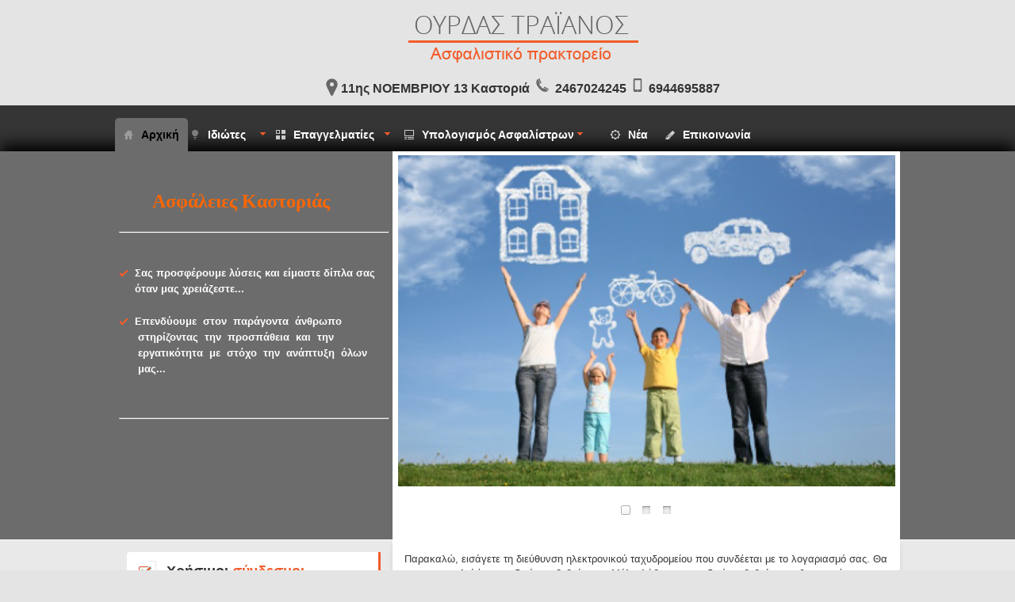

--- FILE ---
content_type: text/html; charset=utf-8
request_url: https://asfaleieskastoria.gr/component/users/?view=reset&Itemid=101
body_size: 5839
content:



<!DOCTYPE html PUBLIC "-//W3C//DTD XHTML 1.0 Transitional//EN" "http://www.w3.org/TR/xhtml1/DTD/xhtml1-transitional.dtd">

<html xmlns="http://www.w3.org/1999/xhtml" xml:lang="el-gr" lang="el-gr"><head>

<base href="https://asfaleieskastoria.gr/component/users/" />
	<meta http-equiv="content-type" content="text/html; charset=utf-8" />
	<meta name="description" content="Ασφάλειες Καστοριάς



Ούρδας Τραιανός   11ης ΝΟΕΜΒΡΙΟΥ 13 Καστοριά    2467024245    6944695887" />
	<meta name="generator" content="Joomla! - Open Source Content Management" />
	<title>Ασφάλειες Καστοριάς</title>
	<link href="/templates/bt_smartbiz/favicon.ico" rel="shortcut icon" type="image/vnd.microsoft.icon" />
	<link href="/templates/bt_smartbiz/helpers/jeffects/syntax_highlighter/styles/shCore.css" rel="stylesheet" type="text/css" />
	<link href="/templates/bt_smartbiz/helpers/jeffects/syntax_highlighter/styles/shThemeDefault.css" rel="stylesheet" type="text/css" />
	<script type="application/json" class="joomla-script-options new">{"csrf.token":"324337a957985b753507edf7d4753eb0","system.paths":{"root":"","base":""},"system.keepalive":{"interval":840000,"uri":"\/component\/ajax\/?format=json"},"joomla.jtext":{"JLIB_FORM_FIELD_INVALID":"\u039c\u03b7 \u03ad\u03b3\u03ba\u03c5\u03c1\u03bf \u03c0\u03b5\u03b4\u03af\u03bf:&#160"}}</script>
	<script src="/media/system/js/core.js?edcd7b44f5ab6080fda1ab3bf4b9b16f" type="text/javascript"></script>
	<!--[if lt IE 9]><script src="/media/system/js/polyfill.event.js?edcd7b44f5ab6080fda1ab3bf4b9b16f" type="text/javascript"></script><![endif]-->
	<script src="/media/system/js/keepalive.js?edcd7b44f5ab6080fda1ab3bf4b9b16f" type="text/javascript"></script>
	<script src="/media/jui/js/jquery.min.js?edcd7b44f5ab6080fda1ab3bf4b9b16f" type="text/javascript"></script>
	<script src="/media/jui/js/jquery-noconflict.js?edcd7b44f5ab6080fda1ab3bf4b9b16f" type="text/javascript"></script>
	<script src="/media/jui/js/jquery-migrate.min.js?edcd7b44f5ab6080fda1ab3bf4b9b16f" type="text/javascript"></script>
	<script src="/media/system/js/punycode.js?edcd7b44f5ab6080fda1ab3bf4b9b16f" type="text/javascript"></script>
	<script src="/media/system/js/validate.js?edcd7b44f5ab6080fda1ab3bf4b9b16f" type="text/javascript"></script>
	<!--[if lt IE 9]><script src="/media/system/js/html5fallback.js?edcd7b44f5ab6080fda1ab3bf4b9b16f" type="text/javascript"></script><![endif]-->
	<script src="/media/jui/js/bootstrap.min.js?edcd7b44f5ab6080fda1ab3bf4b9b16f" type="text/javascript"></script>
	<script src="/templates/bt_smartbiz/helpers/assets/js/bt_gotop.js" type="text/javascript"></script>
	<script src="/templates/bt_smartbiz/helpers/assets/js/bt_fade_img.js" type="text/javascript"></script>
	<script src="/templates/bt_smartbiz/helpers/assets/js/bt_popup.js" type="text/javascript"></script>
	<script src="/templates/bt_smartbiz/helpers/assets/js/jquery.min.1.6.4.js" type="text/javascript"></script>
	<script src="/templates/bt_smartbiz/helpers/assets/js/jquery.skin_switcher.noconflict.js" type="text/javascript"></script>
	<script src="/templates/bt_smartbiz/helpers/assets/js/bt_jquery.cookie.js" type="text/javascript"></script>
	<script src="/templates/bt_smartbiz/helpers/jeffects/syntax_highlighter/scripts/shCore.js" type="text/javascript"></script>
	<script src="/templates/bt_smartbiz/helpers/jeffects/syntax_highlighter/scripts/shBrushPhp.js" type="text/javascript"></script>
	<script src="/templates/bt_smartbiz/helpers/jeffects/syntax_highlighter/scripts/shBrushXml.js" type="text/javascript"></script>
	<script src="/templates/bt_smartbiz/helpers/jeffects/nivo/jquery.min.1.9.1.js" type="text/javascript"></script>
	<script src="/templates/bt_smartbiz/helpers/jeffects/nivo/jquery.nivo.slider.pack.js" type="text/javascript"></script>
	<script src="/templates/bt_smartbiz/helpers/jeffects/nivo/bt.jquery.nivo.slider.js" type="text/javascript"></script>
	<script src="/templates/bt_smartbiz/helpers/jeffects/scrollable/jquery.tools.min.js" type="text/javascript"></script>
	<script src="/templates/bt_smartbiz/helpers/jeffects/scrollable/bt.jquery.tools.js" type="text/javascript"></script>
	<script type="text/javascript">
jQuery(function($){ initPopovers(); $("body").on("subform-row-add", initPopovers); function initPopovers (event, container) { $(container || document).find(".hasPopover").popover({"html": true,"trigger": "hover focus","container": "body"});} });

<!-- BEGIN: BT Skin Switcher -->
jQuery_1_6_4(function(){

jQuery_1_6_4('#change-skin-dark_turquoise').click(function(e){

   e.preventDefault();

   jQuery_1_6_4.cookie("bt_cookie_skin", null);

   jQuery_1_6_4.cookie("bt_cookie_skin", "dark_turquoise", { });

   jQuery_1_6_4('#skin').attr('href', 'https://asfaleieskastoria.gr/templates/bt_smartbiz/css/skins/dark_turquoise.css');

   }); 


jQuery_1_6_4('#change-skin-monza').click(function(e){

   e.preventDefault();

   jQuery_1_6_4.cookie("bt_cookie_skin", null);

   jQuery_1_6_4.cookie("bt_cookie_skin", "monza", { });

   jQuery_1_6_4('#skin').attr('href', 'https://asfaleieskastoria.gr/templates/bt_smartbiz/css/skins/monza.css');

   }); 


jQuery_1_6_4('#change-skin-burlywood').click(function(e){

   e.preventDefault();

   jQuery_1_6_4.cookie("bt_cookie_skin", null);

   jQuery_1_6_4.cookie("bt_cookie_skin", "burlywood", { });

   jQuery_1_6_4('#skin').attr('href', 'https://asfaleieskastoria.gr/templates/bt_smartbiz/css/skins/burlywood.css');

   }); 

});
<!-- END: BT Skin Switcher -->


	</script>










<!-- Syntax Highlighter (powered by http://alexgorbatchev.com/SyntaxHighlighter/) -->

<script language="javascript" type="text/javascript">

SyntaxHighlighter.config.clipboardSwf = '/templates/bt_smartbiz/helpers/jeffects/syntax_highlighter/scripts/clipboard.swf';

SyntaxHighlighter.config.stripBrs = true;

SyntaxHighlighter.all();

</script>












<!-- DEFAULT CSS-->

<link rel="stylesheet" href="/templates/bt_smartbiz/css/reset.css" type="text/css" />

<link rel="stylesheet" href="/templates/bt_smartbiz/css/system.css" type="text/css" />

<link rel="stylesheet" href="/templates/bt_smartbiz/css/template.css" type="text/css" />

<link rel="stylesheet" href="/templates/bt_smartbiz/css/joomla.css" type="text/css" />

<link rel="stylesheet" href="/templates/bt_smartbiz/css/layout.css" type="text/css" />

<link rel="stylesheet" href="/templates/bt_smartbiz/css/mstyles.css" type="text/css" />

<link rel="stylesheet" href="/templates/bt_smartbiz/css/menu/css.css" type="text/css" />

<link rel="stylesheet" href="/templates/bt_smartbiz/css/typography.css" type="text/css" />

<link rel="stylesheet" href="/templates/bt_smartbiz/css/sliders.css" type="text/css" />

<link rel="stylesheet" href="/templates/bt_smartbiz/css/custom.css" type="text/css" />

<link rel="stylesheet" href="/templates/system/css/general.css" type="text/css" />



<!-- K2 CSS-->

<link rel="stylesheet" href="/templates/bt_smartbiz/css/k2_style.css" type="text/css" />



<!-- SKIN CSS-->

<link rel="stylesheet" id="skin" href="/templates/bt_smartbiz/css/skins/dark_turquoise.css" type="text/css" />



<!-- GOOGLE FONTS -->
<link href="http://fonts.googleapis.com/css?family=Maven+Pro:400,500,700,900" rel="stylesheet" type="text/css" />
<link href="http://fonts.googleapis.com/css?family=Open+Sans:300italic,400italic,600italic,700italic,800italic,400,300,600,700,800" rel="stylesheet" type="text/css" />



</head>



<body>



            <div id="top_a_area">

            
            </div>

				

            <div id="top_b_area">

             <!-- TOP1_TOP2_TOP3_TOP4 -->
 <div id="bt_top1_top2_top3_top4_div" style="clear:both;width: 990px;">
 <div class="bt_top1" style="float: left; width: 1024px; margin: 0px 0px 0px 0px;">
<div class="bt_sub_top1" style="padding: 5px 15px 0px 15px;">
	
	    
        <div class="moduletable">
        	<div class="icon_a" style="display:none">&nbsp;</div>
            <div class="module_content"><div>

<div class="custom"  >
	<h1 style="padding: 0px 0px 9px; text-align: center;"><span style="color: #333333; font-size: 12pt;"><img style="margin: 10px;" src="/images/site/logo.png" alt="" /></span></h1>
<h2 style="padding: 0px 0px 9px; text-align: center;"><span style="color: #333333; font-size: 12pt;"> <img src="/images/site/geo.png" alt="" /> 11ης ΝΟΕΜΒΡΙΟΥ 13 Καστοριά  <img src="/images/site/phone.png" alt="" />  2467024245  <img src="/images/site/kin.png" alt="" />  6944695887</span></h2></div>
</div></div>        	<div class="icon_b" style="display:none">&nbsp;</div>
        </div>
    
        

</div>
 </div>
 </div>

            </div>

<div class="clearfix"></div>

            <div id="toolbar_area">

             <!-- TOOLBAR1_TOOLBAR2_MENU_TOOLBAR3_TOOLBAR4 -->
 <div id="bt_toolbar1_toolbar2_menu_toolbar3_toolbar4_div" style="clear:both;width: 990px;">
 <div class="bt_menu" style="float: left; width: 990px; margin: 0px 0px 0px 0px;">
<div class="bt_sub_menu" style="padding: 0px 0px 0px 0px;">
	
	    
        <div class="moduletable">
        	<div class="icon_a" style="display:none">&nbsp;</div>
            <div class="module_content"><div><ul class="menu" id="bt_nav_menu">
<li class="item-101 yt_sub_default_item current active"><a href="/" ><img src="/images/site/home_icon.png" alt="Αρχική " /><span class="image-title">Αρχική </span></a></li><li class="item-102 yt_sub_default_item deeper parent"><span class="separator "><img src="/images/site/feautures_icon.png" alt="Ιδιώτες" /><span class="image-title">Ιδιώτες</span></span>
<ul><li class="item-107 yt_sub_default_item"><a href="/advanced-stuff/ασφάλειες-οχημάτων.html" >Ασφάλειες Οχημάτων</a></li><li class="item-108 yt_sub_default_item"><a href="/advanced-stuff/ασφάλειες-ζωής-υγείας-σύνταξης.html" >Ασφάλειες Ζωής-Υγείας-Σύνταξης</a></li><li class="item-109 yt_sub_default_item"><a href="/advanced-stuff/ασφάλιση-κατοικίας.html" >Ασφάλιση Κατοικίας</a></li><li class="item-110 yt_sub_default_item"><a href="/advanced-stuff/ασφάλειες-αστικής-ευθύνης.html" >Ασφάλειες Αστικής Ευθύνης</a></li><li class="item-111 yt_sub_default_item"><a href="/advanced-stuff/ασφάλιση-φωτοβολταϊκών.html" >Ασφάλιση Φωτοβολταϊκών</a></li><li class="item-112 yt_sub_default_item"><a href="/advanced-stuff/ασφάλιση-σκαφών.html" >Ασφάλιση Σκαφών</a></li><li class="item-113 yt_sub_default_item"><a href="/advanced-stuff/ταξιδιωτική-ασφάλιση.html" >Ταξιδιωτική Ασφάλιση</a></li><li class="item-114 yt_sub_last_item"><a href="/advanced-stuff/ασφάλιση-νομικής-προστασίας.html" >Ασφάλιση Νομικής Προστασίας</a></li></ul></li><li class="item-103 yt_sub_default_item deeper parent"><span class="separator "><img src="/images/site/template_map_icon.png" alt="Επαγγελματίες" /><span class="image-title">Επαγγελματίες</span></span>
<ul><li class="item-115 yt_sub_default_item"><a href="/business-solutions/ασφάλιση-στόλων-οχημάτων.html" >Ασφάλιση Στόλων Οχημάτων</a></li><li class="item-116 yt_sub_default_item"><a href="/business-solutions/ασφάλιση-επιχείρησης.html" >Ασφάλιση Επιχείρησης</a></li><li class="item-117 yt_sub_default_item"><a href="/business-solutions/ομαδικές-ασφαλίσεις-ζωής.html" >Ομαδικές Ασφαλίσεις Ζωής</a></li><li class="item-118 yt_sub_default_item"><a href="/business-solutions/ασφάλεια-αστικής-ευθύνης-επιχείρησης.html" >Ασφάλεια Αστικής Ευθύνης Επιχείρησης</a></li><li class="item-119 yt_sub_default_item"><a href="/business-solutions/ασφάλεια-μεταφορών.html" >Ασφάλεια Μεταφορών</a></li><li class="item-120 yt_sub_default_item"><a href="/business-solutions/ασφάλεια-κατά-παντός-κινδύνου.html" >Ασφάλεια Κατά Παντός Κινδύνου</a></li><li class="item-121 yt_sub_default_item"><a href="/business-solutions/ασφάλεια-νομικής-προστασίας.html" >Ασφάλεια Νομικής Προστασίας</a></li><li class="item-122 yt_sub_default_item"><a href="/business-solutions/ασφάλειες-πιστώσεων-εγγυήσεων.html" >Ασφάλειες Πιστώσεων - Εγγυήσεων</a></li><li class="item-123 yt_sub_last_item"><a href="/business-solutions/ασφάλιση-πληρωμάτων.html" >Ασφάλιση Πληρωμάτων</a></li></ul></li><li class="item-104 yt_sub_default_item deeper parent"><a href="/" ><img src="/images/site/template_layout.png" alt="Υπολογισμός Ασφαλίστρων" /><span class="image-title">Υπολογισμός Ασφαλίστρων</span></a><ul><li class="item-135 yt_sub_default_item"><a href="/calculation/νοσοκομειακή-περίθαλψη.html" >Νοσοκομειακή Περίθαλψη</a></li><li class="item-136 yt_sub_last_item"><a href="/calculation/ασφλάλεια-οχήματος.html" >Ασφάλεια Οχήματος</a></li></ul></li><li class="item-106 yt_sub_default_item"><a href="/news.html" ><img src="/images/site/template_parameters_icon.png" alt="Νέα" /><span class="image-title">Νέα</span></a></li><li class="item-105 yt_top_last yt_sub_default_item"><a href="/contact.html" ><img src="/images/site/module_styles_icon.png" alt="Επικοινωνία" /><span class="image-title">Επικοινωνία</span></a></li></ul>
</div></div>        	<div class="icon_b" style="display:none">&nbsp;</div>
        </div>
    
        

</div>
 </div>
 </div>

            </div>



            <div id="header_a_area">

             <!-- HEADER1_SLIDESHOW_HEADER2 -->
 <div id="bt_header1_slideshow_header2_div" style="clear:both;width: 990px;">
 <div class="bt_header1" style="float: left; width: 350px; margin: 0px 0px 0px 0px;">
<div class="bt_sub_header1" style="padding: 5px 5px 5px 5px;">
	
	    
        <div class="moduletable">
        	<div class="icon_a" style="display:none">&nbsp;</div>
            <div class="module_content"><div>

<div class="custom"  >
	<h2 style="font-weight: bold; padding-bottom: 11px;"> </h2>
<p style="font-weight: bold; padding-bottom: 11px; text-align: left;"><span style="font-family: 'trebuchet ms', geneva; font-size: 18pt;"><span style="color: #ff6600;">       </span><span style="color: #ff6600;">Ασφάλειες Καστοριάς</span></span></p>
<hr />
<p> </p>
<ul>
<li>Σας προσφέρουμε λύσεις και είμαστε δίπλα σας όταν μας χρειάζεστε...</li>
<li></li>
<li></li>
<li>Επενδύουμε  στον  παράγοντα  άνθρωπο  στηρίζοντας  την  προσπάθεια  και  την  εργατικότητα  με  στόχο  την  ανάπτυξη  όλων  μας...</li>
</ul>
<p> </p>
<hr />
<p> </p></div>
</div></div>        	<div class="icon_b" style="display:none">&nbsp;</div>
        </div>
    
        

</div>
 </div>
 <div class="bt_slideshow" style="float: left; width: 640px; margin: 0px 0px 0px 0px;">
<div class="bt_sub_slideshow" style="padding: 5px 5px 5px 5px;">
	
	    
        <div class="moduletable">
        	<div class="icon_a" style="display:none">&nbsp;</div>
            <div class="module_content"><div>

<div class="custom"  >
	<div style="width: 627px; margin: 0 auto;">
<div class="slider-wrapper theme-default">
<div id="bt_nivo_slider_fade_slow" class="nivoSlider"><img src="/images/slideshow/1.png" alt="" /><img src="/images/slideshow/2.png" alt="" /><img src="/images/slideshow/3.png" alt="" /></div>
</div>
</div></div>
</div></div>        	<div class="icon_b" style="display:none">&nbsp;</div>
        </div>
    
        

</div>
 </div>
 </div>

            </div>



            <div id="header_b_area">

            
            </div>



            <div class="main_area">

            <div class="main_area_inner" style="width: 990px;">

            <div class="main">



                 <!-- LEFT -->
 <div id="bt_left_div" style="width: 350px;">
 <div class="bt_left" style="width: 350px; margin: 0px 0px 0px 0px;">
<div class="bt_sub_left" style="padding: 15px 15px 15px 15px;">
	
	    
        <div class="moduletable_btmstyle2">
        	<div class="icon_a" style="display:none">&nbsp;</div>
                            <h3 class="bt"><span class="btmstyle"><span class="title_arrow"><span class="first-word">Χρήσιμοι </span>σύνδεσμοι</span><span class="arrow">&nbsp;</span></span></h3>
            <div class="module_content"><div>

<div class="custom_btmstyle2"  >
	<p><a href="/component/weblinks/category/22-links.html" rel="alternate"><img src="/images/site/links.jpg" alt="" width="320" /></a></p></div>
</div></div>        	<div class="icon_b" style="display:none">&nbsp;</div>
        </div>
    
        
	
	    
        <div class="moduletable_btmstyle2">
        	<div class="icon_a" style="display:none">&nbsp;</div>
                            <h3 class="bt"><span class="btmstyle"><span class="title_arrow"><span class="first-word">Σύνδεση</span></span><span class="arrow">&nbsp;</span></span></h3>
            <div class="module_content"><div>
<div id="bt_popup">
	
    <div class="bt_popup_links">
    	    <p><a href="#bt_login_window" class="bt_login_sign_in" name="modal">Σύνδεση</a><span>&nbsp;&nbsp;/&nbsp;&nbsp;</span><a class="bt_login_register" href="/component/users/?view=registration&amp;Itemid=517">Εγγραφή</a></p>
	    </div>

	<div class="boxes">
		
        <div id="bt_login_window" class="window">
 		<div id="bt_login_window_brdr">
        
 		<a href="#" class="close bt_close"></a>	
       
        <div id="bt_login_window_inner">
        
       	<div class="bt_login_form">
        
			            
            
            <div id="bt_login_title">Σύνδεση</div>
			<form action="/component/users/?Itemid=101" method="post" id="login-form" >

				
                <input id="username" type="text" name="username" class="inputbox"  size="18" />
                <div class="clearfix"></div>
                <input id="password" type="password" name="password" class="inputbox" size="18"  />
                
                <div class="clearfix"></div>
				<div class="bt_button_line">
				                <div class="bt_remember_line">
					<input id="modlgn-remember" type="checkbox" name="remember" class="inputbox" value="yes"/><label for="modlgn-remember">Να με θυμάσαι</label>
                </div>
				                <div class="bt_button_l">
                <input type="submit" name="Submit" class="button" value="Σύνδεση" />
                </div>
                </div>
                
                <div class="bt_separator">
                	<ul class="bt_quad_list-1">
					<li><a href="/component/users/?view=reset&amp;Itemid=101">Ξεχάσατε τον κωδικό σας;</a></li>
                    <li><a href="/component/users/?view=remind&amp;Itemid=101">Ξεχάσατε το όνομα χρήστη;</a></li>
                        
										</ul>
                                	</div>
                
                <input type="hidden" name="option" value="com_users" />
                <input type="hidden" name="task" value="user.login" />
                <input type="hidden" name="return" value="aHR0cHM6Ly9hc2ZhbGVpZXNrYXN0b3JpYS5nci9jb21wb25lbnQvdXNlcnMvP3ZpZXc9cmVzZXQmSXRlbWlkPTEwMQ==" />
                <input type="hidden" name="324337a957985b753507edf7d4753eb0" value="1" />            </form>

            		</div>

        </div>
        </div>
		
        </div>
		<div id="mask_login" class="mask"></div>

	</div>

</div></div></div>        	<div class="icon_b" style="display:none">&nbsp;</div>
        </div>
    
        

</div>
 </div>
 </div>



                <div id="body" style="width: 640px">



                       <!-- MAINBODY -->
 <div id="bt_mainbody_div" style="clear:both;width: 640px;">
 <div class="bt_mainbody" style="float: left; width: 640px; margin: 0px 0px 0px 0px;">
<div class="bt_sub_mainbody" style="padding: 15px 15px 15px 15px;">
<div id="system-message-container">
	</div>
<div class="reset">
		<form id="user-registration" action="/component/users/?task=reset.request&amp;Itemid=101" method="post" class="form-validate form-horizontal well">
					<fieldset>
									<p>Παρακαλώ, εισάγετε τη διεύθυνση ηλεκτρονικού ταχυδρομείου που συνδέεται με το λογαριασμό σας. Θα σας αποσταλεί ένας κωδικός επιβεβαίωσης. Μόλις λάβετε τον κωδικό επιβεβαίωσης, θα μπορέσετε να επιλέξετε νέο κωδικό για το λογαριασμό σας.</p>
								
<div class="control-group">
			<div class="control-label">
			<label id="jform_email-lbl" for="jform_email" class="hasPopover required" title="Διεύθυνση Ηλεκτρονικού Ταχυδρομείου" data-content="Παρακαλώ, εισάγετε τη διεύθυνση ηλεκτρονικού ταχυδρομείου που συνδέεται με το λογαριασμό σας.&lt;br /&gt;Θα σας αποσταλεί ένας κωδικός επιβεβαίωσης. Μόλις λάβετε τον κωδικό επιβεβαίωσης, θα μπορέσετε να επιλέξετε νέο κωδικό για το λογαριασμό σας.">
	Διεύθυνση Ηλεκτρονικού Ταχυδρομείου:<span class="star">&#160;*</span></label>
					</div>
		<div class="controls">
		<input type="text" name="jform[email]" id="jform_email"  value="" class="validate-username required" size="30"       required aria-required="true"      />
	</div>
</div>
			</fieldset>
				<div class="control-group">
			<div class="controls">
				<button type="submit" class="btn btn-primary validate">
					Υποβολή				</button>
			</div>
		</div>
		<input type="hidden" name="324337a957985b753507edf7d4753eb0" value="1" />	</form>
</div>

</div>
 </div>
 </div>
 <!-- BANNER -->
 <div id="bt_banner_div" style="clear:both;width: 640px;">
 <div class="bt_banner" style="float: left; width: 640px; margin: 0px 0px 0px 0px;">
<div class="bt_sub_banner" style="padding: 15px 15px 15px 15px;">
	
	    
        <div class="moduletable">
        	<div class="icon_a" style="display:none">&nbsp;</div>
            <div class="module_content"><div><script language="JavaScript1.2">
var IHRSS_WIDTH = "618px";
var IHRSS_HEIGHT = "75px";
var IHRSS_SPEED = 2;
var IHRSS_BGCOLOR = "#fff";
var IHRSS_SLIDESRARRAY=new Array();
var IHRSS_FINALSLIDE ='';
IHRSS_SLIDESRARRAY[0]='<a href="#"><img src="https://asfaleieskastoria.gr/s/pa.png" /></a>';	var IHRSS_IMGGAP = " ";
var IHRSS_PIXELGAP = 5;
</script>
<script src="/modules/mod_horizontal_scrolling_slideshow/tmpl/mod_horizontal_scrolling_slideshow.js" type="text/javascript"></script></div></div>        	<div class="icon_b" style="display:none">&nbsp;</div>
        </div>
    
        

</div>
 </div>
 </div>



                </div>



                


            </div>

            </div>

            </div>



            <div id="bottom_up_area">

            
            </div>



            <div id="bottom_down_area">

            
            </div>



            <div id="footer_a_area">

             <!-- FOOTER1_FOOTER2_FOOTER3_FOOTER4 -->
 <div id="bt_footer1_footer2_footer3_footer4_div" style="clear:both;width: 990px;">
 <div class="bt_footer3" style="float: left; width: 990px; margin: 0px 0px 0px 0px;">
<div class="bt_sub_footer3" style="padding: 15px 15px 15px 15px;">
	
	    
        <div class="moduletable">
        	<div class="icon_a" style="display:none">&nbsp;</div>
            <div class="module_content"><div>

<div class="custom"  >
	</div>
</div></div>        	<div class="icon_b" style="display:none">&nbsp;</div>
        </div>
    
        

</div>
 </div>
 </div>

            </div>

      

            <!-- BEGIN: Footer -->

            
            <div id="footer_b_area">

               <div id="bt_footer_area" style="width: 990px;">

               

               
                

               
                  <div id="bt_copyright_message"> 

                     .
                  </div>

               
                

               
               

               </div>

            </div>

            
            <!-- END: Footer -->



<div id="bt_gotop_message" class="bt_go_top_button_img"><a href="#bttop"></a></div>

<div style="display:none">#fc3424 #5835a1 #1975f2 #2fc86b #fsmac9 #eef12109 #170714114410</div>


</body>

</html>

--- FILE ---
content_type: text/css
request_url: https://asfaleieskastoria.gr/templates/bt_smartbiz/css/reset.css
body_size: 571
content:
/*---------------------------------------------------------
# BT Smartbiz - Joomla! Template
# ---------------------------------------------------------
# For Joomla! 3.0
# Copyright (C) 2007-2013 BonusThemes.com. All rights reserved.
# License: GNU/GPLv3, http://www.gnu.org/licenses/gpl-3.0.html
# Demo: http://www.bonusthemes.com/demo/?template=smartbiz
# Website: http://www.bonusthemes.com
# Support: support@bonusthemes.com
----------------------------------------------------------- */
/**
 * Eric Meyer's Reset CSS v2.0 (http://meyerweb.com/eric/tools/css/reset/)
 * http://cssreset.com
 */
 
html, body, div, span, applet, object, iframe,
h1, h2, h3, h4, h5, h6, p, blockquote, pre,
a, abbr, acronym, address, big, cite, code,
del, dfn, em, img, ins, kbd, q, s, samp,
small, strike, strong, sub, sup, tt, var,
b, u, i, center,
dl, dt, dd, ol, ul, li,
fieldset, form, label, legend,
table, caption, tbody, tfoot, thead, tr, th, td,
article, aside, canvas, details, embed, 
figure, figcaption, footer, header, hgroup, 
menu, nav, output, ruby, section, summary,
time, mark, audio, video {
	margin: 0;
	padding: 0;
	border: 0;
	font-size: 100%;
	vertical-align: top;
	outline: none;
}
/* HTML5 display-role reset for older browsers */
article, aside, details, figcaption, figure, 
footer, header, hgroup, menu, nav, section {
	display: block;
}
body {
	line-height: 1;
}
ol, ul {
	list-style-position: inside;
}
ul {
	list-style: none;
}
blockquote, q {
	quotes: none;
}
blockquote:before, blockquote:after,
q:before, q:after {
	content: '';
	content: none;
}
table {
	/*border-collapse: collapse;
	border-spacing: 0;*/
}

input,
button, 
input.button, 
.button, 
input[type="submit"], 
input[type="button"], 
input[type="reset"] { 
	border: none; 
	outline: none;
}
fieldset { 
	border: none; 
}

--- FILE ---
content_type: text/css
request_url: https://asfaleieskastoria.gr/templates/bt_smartbiz/css/system.css
body_size: 378
content:
/*---------------------------------------------------------
# BT Smartbiz - Joomla! Template
# ---------------------------------------------------------
# For Joomla! 3.0
# Copyright (C) 2007-2013 BonusThemes.com. All rights reserved.
# License: GNU/GPLv3, http://www.gnu.org/licenses/gpl-3.0.html
# Demo: http://www.bonusthemes.com/demo/?template=smartbiz
# Website: http://www.bonusthemes.com
# Support: support@bonusthemes.com
----------------------------------------------------------- */

/* --- OpenID icon style --- */
input.system-openid, input.com-system-openid { 
     padding-left: 18px;
}

/* --- Unpublished --- */
.system-unpublished { 
     border-top-width: 4px;
     border-top-style: solid;
     border-bottom-width: 4px;
     border-bottom-style: solid;
}

/* --- System Messages --- */
#system-message { 
     margin: 0px 0px 10px 0px;
     padding: 0px 0px 0px 0px;
}
#system-message dt { 
     display: none;
}
#system-message dd { 
     font-size: 13px;
     font-weight: bold;
     text-align: center;
     margin: 0px 0px 0px 0px;
}
#system-message dd ul { 
     list-style-type: none;
     margin: 0px 0px 10px 0px;
}
#system-message ul li { }

/* --- Default --- */
#system-message dt.message { }
#system-message dd.message { }
#system-message dd.message ul { 
     border-style: solid solid solid solid;
     border-width: 1px 1px 1px 1px;
}
#system-message dd.message ul li { 
     text-align: left;
     text-shadow: 0 1px 0 rgba(18, 16, 11, 0.5);
     background-position: left center;
     background-repeat: no-repeat;
     display: inline-block;
     margin: 0px 0px 0px 0px;
     padding: 14px 10px 14px 45px;
}

/* --- Notice --- */
#system-message dt.notice { }
#system-message dd.notice ul { 
     border-style: solid solid solid solid;
     border-width: 1px 1px 1px 1px;
}
#system-message dd.notice ul li { 
     text-shadow: 0 1px 0 rgba(18, 16, 11, 0.5);
     background-position: left center;
     background-repeat: no-repeat;
     display: inline-block;
     margin: 0px 0px 0px 0px;
     padding: 14px 10px 14px 45px;
}

/* --- Error --- */
#system-message dt.error { }
#system-message dd.error ul { 
     border-style: solid solid solid solid;
     border-width: 1px 1px 1px 1px;
}
#system-message dd.error ul li { 
     text-shadow: 0 1px 0 rgba(18, 16, 11, 0.5);
     background-position: left center;
     background-repeat: no-repeat;
     display: inline-block;
     margin: 0px 0px 0px 0px;
     padding: 14px 10px 14px 45px;
}


--- FILE ---
content_type: text/css
request_url: https://asfaleieskastoria.gr/templates/bt_smartbiz/css/template.css
body_size: 923
content:
/*---------------------------------------------------------
# BT Smartbiz - Joomla! Template
# ---------------------------------------------------------
# For Joomla! 3.0
# Copyright (C) 2007-2013 BonusThemes.com. All rights reserved.
# License: GNU/GPLv3, http://www.gnu.org/licenses/gpl-3.0.html
# Demo: http://www.bonusthemes.com/demo/?template=smartbiz
# Website: http://www.bonusthemes.com
# Support: support@bonusthemes.com
----------------------------------------------------------- */

/* ---------- Default, Background ---------- */

/* --- Background --- */
* { 
     font-size: 100.01%;
     margin: 0px 0px 0px 0px;
     padding: 0px 0px 0px 0px;
}
* html body { 
     height: 100%;
}
html { }
body { 
     font-size: 13px;
     font-weight: 400;
     font-family: Maven Pro, sans-serif;
     line-height: 1.6;
     width: 100%;
     height: 100%;
     margin: 0px 0px 0px 0px;
     padding: 0px 0px 0px 0px;
}
.clearfix { 
     display: block;
     clear: both;
}
* html .clearfix { 
     height: 1%;
}

/* --- offline page --- */
.bt_offline_image { 
     background-position: top center;
     background-repeat: no-repeat;
     width: 704px;
     height: 353px;
     margin: 40px auto 40px auto;
}

/* --- logo --- */
div.bt_fade_logo.bt_fade_img { 
     background-position: left top;
     background-repeat: no-repeat;
     width: 242px;
     height: 45px;
     position: relative;
}
div.bt_fade_logo.bt_fade_img a { 
     background-position: left bottom;
     background-repeat: no-repeat;
     position: absolute;
     top: 0px;
     right: 0px;
     bottom: 0px;
     left: 0px;
}

/* --- Popup Login (based on: http://www.queness.com/post/77/simple-jquery-modal-window-tutorial) --- */
#bt_popup .bt_popup_links { }
#bt_popup .bt_popup_links p { 
     background-position: left center;
     background-repeat: no-repeat;
     margin: 10px 0px 0px 0px;
     padding: 0px 0px 0px 35px;
}
#bt_popup .bt_popup_links span { }
#bt_popup .bt_login_form a:link, #bt_popup .bt_login_form a:active, #bt_popup .bt_login_form a:visited { }
#bt_popup .bt_login_form a:hover, #bt_popup .bt_login_form a:focus { 
     text-decoration: underline;
}
#bt_popup .bt_login_form ul li { }
#bt_popup .bt_popup_links a { }
#bt_popup .bt_popup_links a:hover { }
#bt_popup .bt_login_sign_in, #bt_popup .bt_login_logout { }
#bt_popup .bt_login_sign_in:hover, #bt_popup .bt_login_logout:hover { }
#bt_popup .bt_login_register { }

/* --- mod_search --- */
div.module_content div.search { }
div.module_content div.search.style2 { }
div.module_content label[for="mod-search-searchword"] { 
     display: none;
}
div.module_content input#mod-search-searchword { 
     background-position: left center;
     background-repeat: no-repeat;
     padding-left: 35px;
     width: 120px;
     border-style: none none none none;
}
div.module_content input#mod-search-searchword:hover { }
div.module_content input#mod-finder-searchword { }
div.module_content input#mod-finder-searchword:hover { }

/* --- mod_breadcrumbs --- */
.bt_sub_pathway { }
.bt_sub_pathway .breadcrumbs { }
.bt_sub_pathway .bt_breadcrumbs_img { }
.bt_sub_pathway .bt_breadcrumbs_img a { }
.bt_sub_pathway span.showHere { }
.bt_sub_pathway img { 
     position: relative;
     top: 6px;
}
.bt_sub_pathway a, .bt_sub_pathway span { }
.bt_sub_pathway a { }

/* --- Social Icons --- */
.bt_social_icons { 
     text-align: center;
}
.bt_social_icon { 
     width: 30px;
     height: 30px;
     display: inline-block;
     margin: 6px 2px 0px 2px;
}
.bt_social_icon_bg { 
     background-position: left top;
}
.bt_social_icon_bg:hover { 
     background-position: left -30px;
}
#social_icon_facebook { }
#social_icon_email { }
#social_icon_rss { }
#social_icon_twitter { }
#social_icon_google { }

/* --- Go Top (based on http://briancray.com/2009/10/06/scroll-to-top-link-jquery-css) --- */
.bt_go_top_button_img a { 
     width: 62px;
     height: 57px;
}
.bt_go_top_button_img a:hover { 
     background-position: 0 -57px;
}
#bt_gotop_message a { 
     margin-top: -80px;
     margin-left: -20px;
     display: none;
     z-index: 999;
     position: fixed;
     top: 100%;
     left: 95%;
}

/* --- Powered by BonusThemes.com (small logo) --- */
div.bt_powered_by_logo.bt_fade_img { 
     background-position: left top;
     background-repeat: no-repeat;
     width: 27px;
     height: 20px;
     position: relative;
}
div.bt_powered_by_logo.bt_fade_img a { 
     background-position: left bottom;
     background-repeat: no-repeat;
     position: absolute;
     top: 0px;
     right: 0px;
     bottom: 0px;
     left: 0px;
}


--- FILE ---
content_type: text/css
request_url: https://asfaleieskastoria.gr/templates/bt_smartbiz/css/joomla.css
body_size: 2927
content:
/*---------------------------------------------------------
# BT Smartbiz - Joomla! Template
# ---------------------------------------------------------
# For Joomla! 3.0
# Copyright (C) 2007-2013 BonusThemes.com. All rights reserved.
# License: GNU/GPLv3, http://www.gnu.org/licenses/gpl-3.0.html
# Demo: http://www.bonusthemes.com/demo/?template=smartbiz
# Website: http://www.bonusthemes.com
# Support: support@bonusthemes.com
----------------------------------------------------------- */

/* --- pagination --- */
ul.pagination { 
     text-align: center;
     list-style-type: none;
     margin: 10px 0px 20px 0px;
     padding: 0px 0px 0px 0px;
}
ul.pagination li { 
     cursor: pointer;
     display: inline;
     margin: 0px 5px 0px 0px;
     padding: 0px 0px 0px 0px;
}
ul.pagination li.inactive a { 
     text-decoration: none !important;
     border-style: solid solid solid solid;
     border-width: 1px 1px 1px 1px;
     padding: 5px 10px 5px 10px;
}
ul.pagination li.inactive a:hover { 
     text-decoration: none !important;
     border-style: solid solid solid solid;
     border-width: 1px 1px 1px 1px;
}
ul.pagination li.active { 
     border-style: solid solid solid solid;
     border-width: 1px 1px 1px 1px;
     padding: 5px 10px 5px 10px;
}
ul.pagination li.active:hover { 
     text-decoration: none !important;
     border-style: solid solid solid solid;
     border-width: 1px 1px 1px 1px;
}
.limit, .counter, .page_links, #navigation { 
     font-weight: bold;
     text-align: center;
     margin: 15px 0px 15px 0px;
}
div#navigation span ul.pagination { 
     margin: 20px 0px 20px 0px;
}
.pagenav { 
     text-align: center;
     margin: 15px 0px 0px 0px;
}
.pagenav li { 
     list-style-type: none;
     display: inline;
     margin: 0px 0px 0px 0px;
     padding: 0px 15px 0px 0px;
}

/* --- Popup Login (based on: http://www.queness.com/post/77/simple-jquery-modal-window-tutorial) --- */
#bt_popup { }
#bt_popup .mask { 
     z-index: 9000;
     position: absolute;
     top: 0px;
     left: 0px;
}
#bt_popup .boxes .window { 
     background-position: left top;
     background-repeat: no-repeat;
     display: none;
     z-index: 9999;
     position: absolute;
}
#bt_popup .boxes #bt_login_window { 
     width: 400px;
     height: 319px;
     border-style: solid solid solid solid;
     border-width: 5px 5px 5px 5px;
}
#bt_popup .boxes #bt_login_window #bt_login_window_brdr { }
#bt_login_window_inner { 
     width: 317px;
     margin: 0px 0px 0px 0px;
     padding: 0px 40px 0px 50px;
}
#bt_popup .bt_close { 
     background-repeat: no-repeat;
     width: 22px;
     height: 22px;
     float: right;
     margin: 10px 10px 10px 10px;
}
#bt_popup .bt_login_form { 
     position: relative;
     top: 25px;
     margin: 0px 0px 0px 70px;
}
#bt_popup .bt_login_form #bt_login_title { 
     font-size: 22px;
     font-weight: bold;
     text-align: left;
     padding: 0px 0px 5px 0px;
}
#bt_popup .bt_login_form input[type="text"], #bt_popup .bt_login_form input[type="password"] { 
     line-height: 31px;
     width: 210px;
     height: 31px;
     border-style: solid solid solid solid;
     border-width: 1px 1px 1px 1px;
     padding: 0px 0px 0px 35px;
}
#bt_popup .bt_login_form input#username { 
     background-position: left center;
     background-repeat: no-repeat;
}
#bt_popup .bt_login_form input#password { 
     background-position: left center;
     background-repeat: no-repeat;
}
#bt_popup .bt_login_form .bt_button_line { 
     line-height: 31px;
     height: 31px;
     margin: 10px 0px 0px 0px;
}
#bt_popup .bt_login_form .bt_button_line .bt_remember_line { 
     float: left;
}
#bt_popup .bt_login_form .bt_button_line .bt_remember_line label { 
     position: relative;
     top: -9px;
     padding: 0px 0px 0px 5px;
}
#bt_popup .bt_login_form .bt_button_line .bt_button_l { 
     float: right;
}
#bt_popup .bt_login_form .bt_button_line .bt_button_l input.button { }
#bt_popup .bt_login_form .bt_button_line .bt_button_l input.button:hover { }
#bt_popup .bt_login_form ul { 
     text-align: left;
     float: right;
     margin: 10px 10px 0px 0px;
}
#bt_popup .bt_separator { 
     background-repeat: no-repeat;
     width: 100%;
     height: 2px;
     margin: 25px 0px 25px 0px;
     padding: 5px 0px 5px 0px;
}

/* --- Joomla! Defaults --- */
.tip-top, .tip-bottom { 
     border-style: solid solid solid solid;
     border-width: 2px 2px 2px 2px;
}
.tip { 
     padding: 10px 10px 10px 10px;
}
.componentheading { 
     font-size: 22px;
     font-weight: bold;
     margin-bottom: 10px;
}
.item-title { 
     font-weight: bold;
}
.contentpane { 
     margin: 0px 0px 20px 0px;
}

/* --- com_content --- */
.item-page_top_bg, .blog_top_bg  { 
     background-position: center top;
     background-repeat: no-repeat;
     height: 10px;
     margin: 10px auto 10px auto;
}
.item-page, .items-leading, .item, .cat-children { 
     overflow: hidden;
}
.article-info-term { 
     display: none;
}
dl.article-info { 
     font-size: 12px;
     line-height: 20px;
     border-top-width: 1px;
     border-top-style: solid;
     border-bottom-width: 1px;
     border-bottom-style: solid;
     width: 100%;
     overflow: hidden;
     margin: 5px 0px 20px 0px;
     padding: 5px 0px 5px 0px;
}
dl.article-info dd { 
     background-position: left center;
     background-repeat: no-repeat;
     float: left;
     margin: 0px 15px 0px 0px;
     padding: 0px 0px 0px 14px;
}
p.readmore { 
     font-weight: 400;
     background-position: left 8px;
     background-repeat: no-repeat;
     padding-left: 13px;
     overflow: hidden;
}

/* --- Archived Articles --- */
ul#archive-items { 
     margin: 0px 0px 0px 0px;
     padding: 0px 0px 0px 0px;
}
ul#archive-items li { 
     border-style: solid solid solid solid;
     border-width: 1px 1px 1px 1px;
     margin: 10px 0px 10px 0px;
     padding: 5px 10px 0px 10px;
}
ul#archive-items li:hover { }
ul#archive-items div.intro { 
     padding: 10px 0px 10px 0px;
}
div.archive div.filter-search select { 
     float: left;
     margin: 0px 18px 0px 0px;
}
div.archive div.filter-search button { 
     float: left;
     position: relative;
     top: -7px;
     margin: 0px 0px 0px 5px;
}

/* --- com_contact --- */
dl dt { 
     display: block;
     margin: 0px 0px 5px 0px;
}
dl dd { 
     display: block;
     margin: 0px 0px 10px 0px;
}
dl dt label#jform_contact_email_copy-lbl { 
     display: inline-block;
     float: left !important;
     margin: 5px 15px 0px 0px;
     padding: 0px 0px 0px 0px;
}
dl dd input#jform_contact_email_copy { 
     display: inline-block !important;
     margin: 8px 0px 15px 0px;
     padding: 0px 0px 0px 0px;
}
.contact-address { 
     margin: 0px 0px 14px 0px;
}
.jicons-icons { 
     float: left;
     margin: 2px 10px 2px 0px;
}
.jicons-icons img { 
     vertical-align: middle;
}
form#selectForm { 
     margin: 20px 0px 10px 0px;
}
form#selectForm select.inputbox { 
     margin: 0px 0px 0px 10px;
}

/* --- com_user --- */
div.login-description, div.logout-description { 
     margin: 15px 0px 15px 0px;
}
div.login div.login-fields { 
     display: block;
     margin: 0px 0px 10px 0px;
}
div.login label { 
     display: block;
     margin: 0px 0px 4px 0px;
}
div.login label#remember-lbl { 
     display: inline;
}
div.login button { 
     margin: 5px 0px 20px 0px;
}
div.login fieldset, div.reset fieldset, div.remind fieldset { 
     margin: 0px 0px 0px 0px;
     padding: 0px 0px 0px 0px;
}

/* --- k2 --- */
div.k2AccountPage th { 
     margin: 15px 0px 10px 0px!important;
}
div.k2AccountPage td { }
div.k2AccountPage tr { 
     height: 30px;
}
div.k2AccountPage label { 
     padding: 0px 15px 0px 0px;
}
div.k2AccountPage div.k2AccountPageUpdate { 
     border-style: none none none none!important;
}
div.k2AccountPage .k2AccountPageNotice { 
     margin: 15px 0px 0px 0px;
}

/* --- Login Form --- */
div.profile dl { 
     margin: 0px 0px 0px 0px;
     padding: 10px 0px 0px 0px;
}
div.profile dl dt { 
     font-weight: bold;
}
div.profile dl dd { 
     display: block;
     margin: 0px 0px 15px 0px;
}

/* --- com_newsfeeds, com_weblinks --- */
dl.newsfeed-count dt, dl.weblink-count dt { 
     display: inline-block;
     margin: 0px 0px 0px 0px;
}
dl.newsfeed-count dd, dl.weblink-count dd { 
     display: inline-block;
}
div.newsfeed div.feed-description { 
     margin: 15px 0px 15px 0px;
}
div.newsfeed img { 
     margin: 5px 0px 15px 0px;
}
div.newsfeed ol { 
     margin: 0px 0px 0px 0px;
     padding: 0px 0px 0px 0px;
}
div.newsfeed ol li { 
     list-style-type: none;
     border-style: solid solid solid solid;
     border-width: 1px 1px 1px 1px;
     margin: 0px 0px 15px 0px;
     padding: 10px 10px 10px 10px;
}
div.newsfeed ol li a { 
     font-weight: bold;
}
div.newsfeed ol li div.feed-item-description { 
     margin: 7px 0px 0px 0px;
}

/* --- com_search --- */
div.search fieldset.word { 
     border-style: none none none none;
     margin: 0px 0px 10px 0px;
     padding: 0px 0px 0px 0px;
}
div.search fieldset.word label { 
     font-weight: bold;
     position: relative;
     top: 10px;
     margin: 0px 10px 0px 0px;
}
div.search fieldset.word button { 
     display: inline-block;
     margin: 0px 0px 0px 0px;
}
div.search fieldset.word button, div.search .button, form#mod-finder-searchform button.finder, div#search-form .button { 
     text-indent: -999em;
     background-position: left center;
     background-repeat: no-repeat;
     border-top-left-radius: 0px;
     -webkit-border-top-left-radius: 0px;
     -moz-border-radius-topleft: 0px;
     border-top-right-radius: 0px;
     -webkit-border-top-right-radius: 0px;
     -moz-border-radius-topright: 0px;
     border-bottom-right-radius: 0px;
     -webkit-border-bottom-right-radius: 0px;
     -moz-border-radius-bottomright: 0px;
     border-bottom-left-radius: 0px;
     -webkit-border-bottom-left-radius: 0px;
     -moz-border-radius-bottomleft: 0px;
     width: 26px;
     height: 26px;
     display: inline-block;
     border-style: none none none none;
     margin: 0px 0px 0px 0px;
     padding: 0px 0px 0px 0px;
}
div.search .button.style2 { }
div.search fieldset.word button:hover, div.search .button:hover, form#mod-finder-searchform button.finder:hover, div#search-form .button:hover { 
     background-position: left center;
}
div.search fieldset.word button, div.search .button, form#mod-finder-searchform button, div#search-form .button { 
     text-indent: -999em;
     background-position: left center;
     background-repeat: no-repeat;
     border-top-left-radius: 0px;
     -webkit-border-top-left-radius: 0px;
     -moz-border-radius-topleft: 0px;
     border-top-right-radius: 0px;
     -webkit-border-top-right-radius: 0px;
     -moz-border-radius-topright: 0px;
     border-bottom-right-radius: 0px;
     -webkit-border-bottom-right-radius: 0px;
     -moz-border-radius-bottomright: 0px;
     border-bottom-left-radius: 0px;
     -webkit-border-bottom-left-radius: 0px;
     -moz-border-radius-bottomleft: 0px;
     width: 26px;
     height: 26px;
     display: inline-block;
     border-style: none none none none;
     margin: 0px 0px 0px 0px;
     padding: 0px 0px 0px 0px;
}
div.search fieldset.word button:hover, div.search .button:hover, form#mod-finder-searchform button:hover, div#search-form .button:hover { }
div.search fieldset.phrases { 
     border-top-width: 1px;
     border-right-width: 1px;
     border-bottom-width: 1px;
     border-style: solid solid solid none;
     margin: 0px 0px 0px 0px;
     padding: 10px 10px 10px 0px;
}
div.search fieldset.phrases legend { 
     display: none;
}
div.search fieldset.phrases div.phrases-box { 
     float: left;
}
div.search fieldset.phrases div.ordering-box { 
     float: right;
}
div.search fieldset.phrases div.ordering-box label { 
     margin: 0px 5px 0px 0px;
}
div.search fieldset.only { 
     border-bottom-width: 1px;
     border-style: none none solid none;
     margin: 0px 0px 0px 0px;
     padding: 10px 10px 15px 0px;
}
div.search fieldset.phrases label, div.search fieldset.only label { 
     margin: 0px 20px 0em 5px;
}
div.search fieldset.only legend { 
     font-weight: bold;
     padding-top: 20px;
}
div.search fieldset.only div.phrases-box { 
     float: left;
}
div.search fieldset.only div.ordering-box { 
     float: right;
}
div.search div.form-limit { 
     display: block;
     float: right;
     margin: 10px 0px 10px 0px;
}
div.search div.form-limit label { 
     margin: 0px 5px 0px 0px;
}
div.search dt.result-title { 
     font-weight: bold;
     display: inline-block;
     margin: 15px 5px 0px 0px;
}
div.search dd.result-category { 
     display: block;
}
div.search dd.result-created { 
     font-size: 10px;
     font-style: italic;
}
div.search p.counter { 
     text-align: left;
}
div.search div.pagination { 
     margin: 25px 0px 0px 0px;
}

/* --- com_finder --- */
div.finder div#search-form { }
div.finder div#search-form fieldset.word { 
     margin-bottom: 20px;
}
div.finder div#search-form fieldset.word label { 
     font-weight: bold;
     margin-right: 5px;
     position: relative;
     top: 10px;
}
div.finder div#search-form a#advanced-search-toggle { 
     font-weight: bold;
}
div.finder div#search-form li.filter-branch { 
     margin: 15px 0px 15px 0px;
}
div.finder div#search-form li.filter-branch label { 
     margin-right: 10px;
}
div.finder div#search-results dl.search-results { }
div.finder div#search-results dl.search-results dt.result-title { 
     font-weight: bold;
     margin: 20px 0px 10px 0px;
     padding: 5px 5px 5px 5px;
}
div.finder div#search-results dl.search-results dd.result-text { }
div.finder div#search-results dl.search-results dd.result-url { }
div.finder div#search-results div.search-pages-counter { 
     text-align: right;
     margin-top: 20px;
}
div.finder #finder-filter-window { }
div.finder #finder-filter-window .calendar { 
     margin: 10px 10px 10px 10px;
}
.calendar .button { }
div.finder ul#finder-filter-select-dates { 
     overflow: hidden;
}
div.finder ul#finder-filter-select-dates li.filter-date { }
div.finder ul#finder-filter-select-dates li.filter-date select.filter-date-operator { }

/* --- mod_stats --- */
dl.stats-module { 
     margin-top: 10px;
     width: 90%;
     overflow: hidden;
}
dl.stats-module dt { 
     width: 50%;
     float: left;
     padding: 0px 5px 0px 5px;
}
dl.stats-module dd { 
     font-weight: 700;
     width: 19%;
     float: left;
     padding: 0px 5px 0px 5px;
}

/* --- mod_random_image --- */
div.random-image { }

/* --- default table --- */
fieldset.filters { 
     border-style: none none none none;
     margin: 0px 0px 0px 0px;
     padding: 0px 0px 0px 0px;
}
fieldset.filters legend { 
     display: none;
}
fieldset.filters .display-limit { 
     float: right;
}
table.category { 
     border-right-width: 1px;
     border-right-style: solid;
     border-bottom-width: 0px;
     border-collapse: collapse;
     width: 100%;
     margin: 10px 0px 0px 0px;
     padding: 0px 0px 0px 0px;
}
table.category thead, table.category thead a { }
table.category thead { 
     border-right-width: 1px;
     border-right-style: solid;
     border-left-width: 5px;
     border-left-style: solid;
}
table.category thead tr th, table.category thead tr th, table.category thead tr th { 
     text-align: left;
     padding: 10px 15px 10px 15px;
}
table.category thead tr th img { 
     padding: 0px 0px 0px 10px;
}
table.category tbody tr { 
     border-bottom-width: 1px;
     border-bottom-style: solid;
     height: 40px;
}
table.category tbody tr td { 
     border-bottom-width: 1px;
     border-bottom-style: solid;
     padding: 15px 15px 15px 15px;
}
table.category tbody tr td.item-num-art { 
     padding: 0px 0px 0px 40px;
}
table.category tbody tr td.list-title { 
     width: 400px;
}

/* --- mod_login --- */
fieldset.input { 
     border-style: none none none none;
}

/* --- mod_footer --- */
.footer1, .footer2 { 
     text-align: center;
}

/* --- mod_articles_category --- */
a.mod-articles-category-title { 
     font-weight: 700;
}
p.mod-articles-category-readmore a.mod-articles-category-title { 
     font-weight: 400;
}

/* --- Print, Email buttons --- */
ul.actions { 
     float: right;
}
ul.actions li { 
     float: right;
}
ul.actions li.email-icon { 
     width: 15px;
     height: 15px;
     margin: 0px 15px 0px 0px;
     padding: 0px 0px 0px 0px;
}
ul.actions li.email-icon a { 
     background-position: left top;
     background-repeat: no-repeat;
     width: 15px;
     height: 15px;
     display: block !important;
     margin: 0px 0px 0px 0px;
     padding: 0px 0px 0px 0px;
}
ul.actions li.email-icon img { 
     display: none !important;
}
ul.actions li.print-icon { 
     width: 15px;
     height: 15px;
     margin: 0px 0px 0px 0px;
     padding: 0px 0px 0px 0px;
}
ul.actions li.print-icon a { 
     background-position: left top;
     background-repeat: no-repeat;
     width: 15px;
     height: 15px;
     display: block !important;
     margin: 0px 0px 0px 0px;
     padding: 0px 0px 0px 0px;
}
ul.actions li.print-icon img { 
     display: none !important;
}

/* --- Joomla! 3.0.x --- */
div.page-header h2 { }
div.item h2.item-title, iv.item div.page-header h2 { }
div.btn-group.pull-right { 
     float: right;
}
div.article-info.muted { 
     clear: both;
}
div.page-header h1 { 
     font-size: 24px;
     background-position: center bottom;
     background-repeat: no-repeat;
     margin: 0em 0px 5px 0px;
     padding: 0px 0px 20px 0px;
}
div.categories-list h3.item-title a, div.blog div.cat-children h3.item-title a, div.category-list h3.item-title a { 
     font-size: 13px;
}
div.categories-list span.tip, div.blog div.cat-children span.tip, div.category-list span.tip { 
     font-size: 11px;
}
div.blog-featured div.items-leading, div.blog-featured div.span6, div.blog div.items-leading, div.blog div.span6 { 
     background-position: center bottom;
     background-repeat: no-repeat;
     margin: 0px 0px 5px 0px;
     padding: 0px 0px 20px 0px;
}
div.contact h1 { }
div.contact div.page-header h2 span.contact-name { 
     display: block;
     margin: 10px 0px 10px 0px;
}
div.contact h3 { 
     display: block;
     margin: 15px 0px 15px 0px;
}
div.contact-form legend { 
     padding: 0px 0px 0px 0px;
}
div.search form#searchForm input[type="radio"], div.search form#searchForm input[type="checkbox"] { }
div.search form#searchForm div.btn-toolbar button { 
     display: none;
}
ul.dropdown-menu { 
     float: right;
}
ul.dropdown-menu li { 
     text-indent: -999em;
     float: right;
}
ul.dropdown-menu li.email-icon { 
     background-position: left top;
     width: 15px;
     height: 15px;
     margin: 0px 15px 0px 0px;
     padding: 0px 0px 0px 0px;
}
ul.dropdown-menu li.email-icon a { 
     width: 15px;
     height: 15px;
     display: block !important;
     margin: 0px 0px 0em 0px;
     padding: 0px 0px 0px 0px;
}
ul.dropdown-menu li.email-icon img { 
     display: none !important;
}
ul.dropdown-menu li.print-icon { 
     background-position: left top;
     width: 15px;
     height: 15px;
     margin: 0px 0px 0px 0px;
     padding: 0px 0px 0px 0px;
}
ul.dropdown-menu li.print-icon a { 
     width: 15px;
     height: 15px;
     display: block;
     margin: 0px 0px 0px 0px;
     padding: 0px 0px 0px 0px;
}
ul.dropdown-menu li.print-icon img { 
     display: none !important;
}


--- FILE ---
content_type: text/css
request_url: https://asfaleieskastoria.gr/templates/bt_smartbiz/css/layout.css
body_size: 3543
content:
/*---------------------------------------------------------
# BT Smartbiz - Joomla! Template
# ---------------------------------------------------------
# For Joomla! 3.0
# Copyright (C) 2007-2013 BonusThemes.com. All rights reserved.
# License: GNU/GPLv3, http://www.gnu.org/licenses/gpl-3.0.html
# Demo: http://www.bonusthemes.com/demo/?template=smartbiz
# Website: http://www.bonusthemes.com
# Support: support@bonusthemes.com
----------------------------------------------------------- */
/* All Module Positions
------------------------------------------------------------- */
.bt_logo { }
.bt_sub_logo { }

.bt_top { }
.bt_sub_top { }

.bt_top1 { }
.bt_sub_top1 { }

.bt_top2 { }
.bt_sub_top2 { }

.bt_top3 { }
.bt_sub_top3 { }

.bt_top4 { }
.bt_sub_top4 { }

.bt_toolbar1 { }
.bt_sub_toolbar1 { }

.bt_toolbar2 { }
.bt_sub_toolbar2 { }

.bt_menu { }
.bt_sub_menu { }

.bt_toolbar3 { }
.bt_sub_toolbar3 { }

.bt_toolbar4 { }
.bt_sub_toolbar4 { }

.bt_header1 { }
.bt_sub_header1 { }

.bt_slideshow { }
.bt_sub_slideshow { }

.bt_header2 { }
.bt_sub_header2 { }

.bt_header3 { }
.bt_sub_header3 { 
     border-top-width: 5px;
     border-top-style: solid;
     margin-right: 10px !important;
}

.bt_header4 { 
     overflow: hidden;
}
.bt_sub_header4 { 
     border-top-width: 5px;
     border-top-style: solid;
}

.bt_header5 { }
.bt_sub_header5 { }

.bt_left { }
.bt_sub_left { }

.bt_newsflash { }
.bt_sub_newsflash { }

.bt_news1 { }
.bt_sub_news1 { }

.bt_news2 { }
.bt_sub_news2 { }

.bt_news3 { }
.bt_sub_news3 { }

.bt_pathway { }
.bt_sub_pathway { }

.bt_notice1 { }
.bt_sub_notice1 { }

.bt_notice2 { }
.bt_sub_notice2 { }

.bt_notice3 { }
.bt_sub_notice3 { }

.bt_banner { }
.bt_sub_banner { }

.bt_right { }
.bt_sub_right { }

.bt_bottomup { }
.bt_sub_bottomup { }

.bt_bottomdown { }
.bt_sub_bottomdown { }

.bt_footer1 { }
.bt_sub_footer1 { }

.bt_footer2 { }
.bt_sub_footer2 { }

.bt_footer3 { }
.bt_sub_footer3 { }

.bt_footer4 { }
.bt_sub_footer4 { }

.bt_mainbody { }
.bt_sub_mainbody { }

/* ---------- Top Divs ---------- */
#bt_logo_top_div { 
     overflow: hidden;
     margin: 0px auto 0px auto;
}
#bt_top1_top2_top3_top4_div { 
     margin: 0px auto 0px auto;
}
#bt_toolbar1_toolbar2_menu_toolbar3_toolbar4_div { 
     overflow: hidden;
     margin: 0px auto 0px auto;
}
#bt_header1_slideshow_header2_div { 
     font-weight: 700;
     overflow: hidden;
     margin: 0px auto 0px auto;
}
#bt_header3_header4_header5_div { 
     overflow: hidden;
     margin: 0px auto 0px auto;
}
#bt_bottomup_div { 
     font-weight: 700;
     overflow: hidden;
     margin: 0px auto 0px auto;
}
#bt_bottomdown_div { 
     font-weight: 700;
     overflow: hidden;
     margin: 0px auto 0px auto;
}
#bt_footer1_footer2_footer3_footer4_div { 
     font-weight: 700;
     overflow: hidden;
     margin: 0px auto 0px auto;
}
#bt_newsflash_div { 
     overflow: hidden;
}
#bt_news1_news2_news3_div { 
     overflow: hidden;
}
#bt_pathway_div { 
     overflow: hidden;
}
#bt_mainbody_div { 
     overflow: hidden;
}
#bt_notice1_notice2_notice3_div { 
     overflow: hidden;
}
#bt_banner_div { 
     overflow: hidden;
}
#bt_left_div { 
     float: left;
}
#bt_right_div { 
     float: right;
}

/* ---------- Custom Classes and Ids from index.php ---------- */
#bt_left_up_div { }
#bt_left_down_div { }
#bt_right_up_div { }
#bt_right_down_div { }
.clearfix { }
.main_area { 
     font-weight: 500;
     border-top-width: 1px;
     border-top-style: solid;
     overflow: hidden;
}
.main_area_inner { 
     margin: 0px auto 0px auto;
}
.main { }
.change_skin_icon { 
     text-indent: -999em;
     background-repeat: no-repeat;
     margin-right: 10px;
     width: 11px;
     height: 11px;
     float: left;
}
#top_a_area { 
     overflow: hidden;
}
#top_b_area { 
     border-bottom-width: 0px;
     border-bottom-style: solid;
}
#toolbar_area { 
     border-top-width: 1px;
     border-top-style: solid;
     padding-top: 15px;
     overflow: hidden;
}
#header_a_area { 
     background-position: left top;
     background-repeat: repeat-x;
     overflow: hidden;
}
#header_b_area { 
     overflow: hidden;
}
#body { 
     float: left;
}
#bottom_up_area { 
     overflow: hidden;
}
#bottom_down_area { 
     overflow: hidden;
}
#footer_a_area { 
     overflow: hidden;
}
#footer_b_area { 
     border-bottom-width: 1px;
     border-bottom-style: solid;
     overflow: hidden;
}
#bt_footer_area { 
     border-top-width: 0px;
     border-top-style: solid;
     overflow: hidden;
     margin: 0px auto 0px auto;
     padding: 10px 0px 10px 0px;
}
#bt_btlogo_div { 
     margin-top: 10px;
     width: 30px;
     float: left;
}
#bt_copyright_message { 
     float: left;
}
#bt_skin_switcher { 
     margin-top: 15px;
     float: right;
}
#change-skin-dark_turquoise { }
#change-skin-monza { }
#change-skin-burlywood { }

/* ---------- #bt_left_div ---------- */
#bt_left_div h1, #bt_left_div h2, #bt_left_div h3, #bt_left_div h4, #bt_left_div h5, #bt_left_div h6 { }
#bt_left_div ul li { }
#bt_left_div a:link, #bt_left_div a:active, #bt_left_div a:visited { }
#bt_left_div a:hover, #bt_left_div a:focus { }
#bt_left_div input[type="text"], #bt_left_div input[type="password"], #bt_left_div input[type="email"] { }
#bt_left_div input[type="text"]:hover, #bt_left_div input[type="password"]:hover, #bt_left_div input[type="email"]:hover { }
#bt_left_div textarea { }
#bt_left_div textarea:hover, #bt_left_div textarea:focus { }
#bt_left_div button, #bt_left_div input.button, #bt_left_div .button, #bt_left_div input[type="submit"], #bt_left_div input[type="button"], #bt_left_div input[type="reset"] { }

#bt_left_div button:hover, #bt_left_div input.button:hover, #bt_left_div .button:hover, #bt_left_div input[type="submit"]:hover, #bt_left_div input[type="button"]:hover, #bt_left_div input[type="reset"]:hover { }

#bt_left_div button:active, #bt_left_div input.button:active, #bt_left_div .button:active, #bt_left_div input[type="submit"]:active, #bt_left_div input[type="button"]:active, #bt_left_div input[type="reset"]:active { }

#bt_left_div .moduletable h3 span.title_arrow { }
#bt_left_div .moduletable h3 span.first-word { }

/* ---------- #bt_right_div ---------- */
#bt_right_div h1, #bt_right_div h2, #bt_right_div h3, #bt_right_div h4, #bt_right_div h5, #bt_right_div h6 { }
#bt_right_div ul li { }
#bt_right_div a:link, #bt_right_div a:active, #bt_right_div a:visited { }
#bt_right_div a:hover, #bt_right_div a:focus { }
#bt_right_div input[type="text"], #bt_right_div input[type="password"], #bt_right_div input[type="email"] { }
#bt_right_div input[type="text"]:hover, #bt_right_div input[type="password"]:hover, #bt_right_div input[type="email"]:hover { }
#bt_right_div textarea { }
#bt_right_div textarea:hover, #bt_right_div textarea:focus { }
#bt_right_div button, #bt_right_div input.button, #bt_right_div .button, #bt_right_div input[type="submit"], #bt_right_div input[type="button"], #bt_right_div input[type="reset"] { }

#bt_right_div button:hover, #bt_right_div input.button:hover, #bt_right_div .button:hover, #bt_right_div input[type="submit"]:hover, #bt_right_div input[type="button"]:hover, #bt_right_div input[type="reset"]:hover { }

#bt_right_div button:active, #bt_right_div input.button:active, #bt_right_div .button:active, #bt_right_div input[type="submit"]:active, #bt_right_div input[type="button"]:active, #bt_right_div input[type="reset"]:active { }

#bt_right_div .moduletable h3 span.title_arrow { }
#bt_right_div .moduletable h3 span.first-word { }

/* ---------- #bt_logo_top_div ---------- */
#bt_logo_top_div h1, #bt_logo_top_div h2, #bt_logo_top_div h3, #bt_logo_top_div h4, #bt_logo_top_div h5, #bt_logo_top_div h6 { }
#bt_logo_top_div ul li { }
#bt_logo_top_div a:link, #bt_logo_top_div a:active, #bt_logo_top_div a:visited { }
#bt_logo_top_div a:hover, #bt_logo_top_div a:focus { 
     text-decoration: underline;
}
#bt_logo_top_div input[type="text"], #bt_logo_top_div input[type="password"], #bt_logo_top_div input[type="email"] { }
#bt_logo_top_div input[type="text"]:hover, #bt_logo_top_div input[type="password"]:hover, #bt_logo_top_div input[type="email"]:hover { }
#bt_logo_top_div textarea { }
#bt_logo_top_div textarea:hover, #bt_logo_top_div textarea:focus { }
#bt_logo_top_div button, #bt_logo_top_div input.button, #bt_logo_top_div .button, #bt_logo_top_div input[type="submit"], #bt_logo_top_div input[type="button"], #bt_logo_top_div input[type="reset"] { }

#bt_logo_top_div button:hover, #bt_logo_top_div input.button:hover, #bt_logo_top_div .button:hover, #bt_logo_top_div input[type="submit"]:hover, #bt_logo_top_div input[type="button"]:hover, #bt_logo_top_div input[type="reset"]:hover { }

#bt_logo_top_div button:active, #bt_logo_top_div input.button:active, #bt_logo_top_div .button:active, #bt_logo_top_div input[type="submit"]:active, #bt_logo_top_div input[type="button"]:active, #bt_logo_top_div input[type="reset"]:active { }

#bt_logo_top_div .moduletable h3 span.title_arrow { }
#bt_logo_top_div .moduletable h3 span.first-word { }

/* ---------- #bt_top1_top2_top3_top4_div ---------- */
#bt_top1_top2_top3_top4_div h1, #bt_top1_top2_top3_top4_div h2, #bt_top1_top2_top3_top4_div h3, #bt_top1_top2_top3_top4_div h4, #bt_top1_top2_top3_top4_div h5, #bt_top1_top2_top3_top4_div h6 { }
#bt_top1_top2_top3_top4_div ul li { }
#bt_top1_top2_top3_top4_div a:link, #bt_top1_top2_top3_top4_div a:active, #bt_top1_top2_top3_top4_div a:visited { }
#bt_top1_top2_top3_top4_div a:hover, #bt_top1_top2_top3_top4_div a:focus { 
     text-decoration: underline;
}
#bt_top1_top2_top3_top4_div input[type="text"], #bt_top1_top2_top3_top4_div input[type="password"], #bt_top1_top2_top3_top4_div input[type="email"] { }
#bt_top1_top2_top3_top4_div input[type="text"]:hover, #bt_top1_top2_top3_top4_div input[type="password"]:hover, #bt_top1_top2_top3_top4_div input[type="email"]:hover { }
#bt_top1_top2_top3_top4_div textarea { }
#bt_top1_top2_top3_top4_div textarea:hover, #bt_top1_top2_top3_top4_div textarea:focus { }
#bt_top1_top2_top3_top4_div button, #bt_top1_top2_top3_top4_div input.button, #bt_top1_top2_top3_top4_div .button, #bt_top1_top2_top3_top4_div input[type="submit"], #bt_top1_top2_top3_top4_div input[type="button"], #bt_top1_top2_top3_top4_div input[type="reset"] { }

#bt_top1_top2_top3_top4_div button:hover, #bt_top1_top2_top3_top4_div input.button:hover, #bt_top1_top2_top3_top4_div .button:hover, #bt_top1_top2_top3_top4_div input[type="submit"]:hover, #bt_top1_top2_top3_top4_div input[type="button"]:hover, #bt_top1_top2_top3_top4_div input[type="reset"]:hover { }

#bt_top1_top2_top3_top4_div button:active, #bt_top1_top2_top3_top4_div input.button:active, #bt_top1_top2_top3_top4_div .button:active, #bt_top1_top2_top3_top4_div input[type="submit"]:active, #bt_top1_top2_top3_top4_div input[type="button"]:active, #bt_top1_top2_top3_top4_div input[type="reset"]:active { }

#bt_top1_top2_top3_top4_div .moduletable h3 span.title_arrow { }
#bt_top1_top2_top3_top4_div .moduletable h3 span.first-word { }

/* ---------- #bt_toolbar1_toolbar2_menu_toolbar3_toolbar4_div ---------- */
#bt_toolbar1_toolbar2_menu_toolbar3_toolbar4_div h1, #bt_toolbar1_toolbar2_menu_toolbar3_toolbar4_div h2, #bt_toolbar1_toolbar2_menu_toolbar3_toolbar4_div h3, #bt_toolbar1_toolbar2_menu_toolbar3_toolbar4_div h4, #bt_toolbar1_toolbar2_menu_toolbar3_toolbar4_div h5, #bt_toolbar1_toolbar2_menu_toolbar3_toolbar4_div h6 { }
#bt_toolbar1_toolbar2_menu_toolbar3_toolbar4_div ul li { }
#bt_toolbar1_toolbar2_menu_toolbar3_toolbar4_div a:link, #bt_toolbar1_toolbar2_menu_toolbar3_toolbar4_div a:active, #bt_toolbar1_toolbar2_menu_toolbar3_toolbar4_div a:visited { 
     font-weight: 700;
}
#bt_toolbar1_toolbar2_menu_toolbar3_toolbar4_div a:hover, #bt_toolbar1_toolbar2_menu_toolbar3_toolbar4_div a:focus { 
     text-decoration: underline;
}
#bt_toolbar1_toolbar2_menu_toolbar3_toolbar4_div input[type="text"], #bt_toolbar1_toolbar2_menu_toolbar3_toolbar4_div input[type="password"], #bt_toolbar1_toolbar2_menu_toolbar3_toolbar4_div input[type="email"] { }
#bt_toolbar1_toolbar2_menu_toolbar3_toolbar4_div input[type="text"]:hover, #bt_toolbar1_toolbar2_menu_toolbar3_toolbar4_div input[type="password"]:hover, #bt_toolbar1_toolbar2_menu_toolbar3_toolbar4_div input[type="email"]:hover { }
#bt_toolbar1_toolbar2_menu_toolbar3_toolbar4_div textarea { }
#bt_toolbar1_toolbar2_menu_toolbar3_toolbar4_div textarea:hover, #bt_toolbar1_toolbar2_menu_toolbar3_toolbar4_div textarea:focus { }
#bt_toolbar1_toolbar2_menu_toolbar3_toolbar4_div button, #bt_toolbar1_toolbar2_menu_toolbar3_toolbar4_div input.button, #bt_toolbar1_toolbar2_menu_toolbar3_toolbar4_div .button, #bt_toolbar1_toolbar2_menu_toolbar3_toolbar4_div input[type="submit"], #bt_toolbar1_toolbar2_menu_toolbar3_toolbar4_div input[type="button"], #bt_toolbar1_toolbar2_menu_toolbar3_toolbar4_div input[type="reset"] { }

#bt_toolbar1_toolbar2_menu_toolbar3_toolbar4_div button:hover, #bt_toolbar1_toolbar2_menu_toolbar3_toolbar4_div input.button:hover, #bt_toolbar1_toolbar2_menu_toolbar3_toolbar4_div .button:hover, #bt_toolbar1_toolbar2_menu_toolbar3_toolbar4_div input[type="submit"]:hover, #bt_toolbar1_toolbar2_menu_toolbar3_toolbar4_div input[type="button"]:hover, #bt_toolbar1_toolbar2_menu_toolbar3_toolbar4_div input[type="reset"]:hover { }

#bt_toolbar1_toolbar2_menu_toolbar3_toolbar4_div button:active, #bt_toolbar1_toolbar2_menu_toolbar3_toolbar4_div input.button:active, #bt_toolbar1_toolbar2_menu_toolbar3_toolbar4_div .button:active, #bt_toolbar1_toolbar2_menu_toolbar3_toolbar4_div input[type="submit"]:active, #bt_toolbar1_toolbar2_menu_toolbar3_toolbar4_div input[type="button"]:active, #bt_toolbar1_toolbar2_menu_toolbar3_toolbar4_div input[type="reset"]:active { }

#bt_toolbar1_toolbar2_menu_toolbar3_toolbar4_div .moduletable h3 span.title_arrow { }
#bt_toolbar1_toolbar2_menu_toolbar3_toolbar4_div .moduletable h3 span.first-word { }

/* ---------- #bt_header1_slideshow_header2_div ---------- */
#bt_header1_slideshow_header2_div h1, #bt_header1_slideshow_header2_div h2, #bt_header1_slideshow_header2_div h3, #bt_header1_slideshow_header2_div h4, #bt_header1_slideshow_header2_div h5, #bt_header1_slideshow_header2_div h6 { 
     font-weight: 500;
}
#bt_header1_slideshow_header2_div ul li { 
     padding-top: 5px;
     padding-left: 20px;
}
#bt_header1_slideshow_header2_div a:link, #bt_header1_slideshow_header2_div a:active, #bt_header1_slideshow_header2_div a:visited { }
#bt_header1_slideshow_header2_div a:hover, #bt_header1_slideshow_header2_div a:focus { 
     text-decoration: underline;
}
#bt_header1_slideshow_header2_div input[type="text"], #bt_header1_slideshow_header2_div input[type="password"], #bt_header1_slideshow_header2_div input[type="email"] { }
#bt_header1_slideshow_header2_div input[type="text"]:hover, #bt_header1_slideshow_header2_div input[type="password"]:hover, #bt_header1_slideshow_header2_div input[type="email"]:hover { }
#bt_header1_slideshow_header2_div textarea { }
#bt_header1_slideshow_header2_div textarea:hover, #bt_header1_slideshow_header2_div textarea:focus { }
#bt_header1_slideshow_header2_div button, #bt_header1_slideshow_header2_div input.button, #bt_header1_slideshow_header2_div .button, #bt_header1_slideshow_header2_div input[type="submit"], #bt_header1_slideshow_header2_div input[type="button"], #bt_header1_slideshow_header2_div input[type="reset"] { }

#bt_header1_slideshow_header2_div button:hover, #bt_header1_slideshow_header2_div input.button:hover, #bt_header1_slideshow_header2_div .button:hover, #bt_header1_slideshow_header2_div input[type="submit"]:hover, #bt_header1_slideshow_header2_div input[type="button"]:hover, #bt_header1_slideshow_header2_div input[type="reset"]:hover { }

#bt_header1_slideshow_header2_div button:active, #bt_header1_slideshow_header2_div input.button:active, #bt_header1_slideshow_header2_div .button:active, #bt_header1_slideshow_header2_div input[type="submit"]:active, #bt_header1_slideshow_header2_div input[type="button"]:active, #bt_header1_slideshow_header2_div input[type="reset"]:active { }

#bt_header1_slideshow_header2_div .moduletable h3 span.title_arrow { }
#bt_header1_slideshow_header2_div .moduletable h3 span.first-word { }

/* ---------- #bt_header3_header4_header5_div ---------- */
#bt_header3_header4_header5_div h1, #bt_header3_header4_header5_div h2, #bt_header3_header4_header5_div h3, #bt_header3_header4_header5_div h4, #bt_header3_header4_header5_div h5, #bt_header3_header4_header5_div h6 { }
#bt_header3_header4_header5_div ul li { }
#bt_header3_header4_header5_div a:link, #bt_header3_header4_header5_div a:active, #bt_header3_header4_header5_div a:visited { }
#bt_header3_header4_header5_div a:hover, #bt_header3_header4_header5_div a:focus { 
     text-decoration: underline;
}
#bt_header3_header4_header5_div input[type="text"], #bt_header3_header4_header5_div input[type="password"], #bt_header3_header4_header5_div input[type="email"] { }
#bt_header3_header4_header5_div input[type="text"]:hover, #bt_header3_header4_header5_div input[type="password"]:hover, #bt_header3_header4_header5_div input[type="email"]:hover { }
#bt_header3_header4_header5_div textarea { }
#bt_header3_header4_header5_div textarea:hover, #bt_header3_header4_header5_div textarea:focus { }
#bt_header3_header4_header5_div button, #bt_header3_header4_header5_div input.button, #bt_header3_header4_header5_div .button, #bt_header3_header4_header5_div input[type="submit"], #bt_header3_header4_header5_div input[type="button"], #bt_header3_header4_header5_div input[type="reset"] { }

#bt_header3_header4_header5_div button:hover, #bt_header3_header4_header5_div input.button:hover, #bt_header3_header4_header5_div .button:hover, #bt_header3_header4_header5_div input[type="submit"]:hover, #bt_header3_header4_header5_div input[type="button"]:hover, #bt_header3_header4_header5_div input[type="reset"]:hover { }

#bt_header3_header4_header5_div button:active, #bt_header3_header4_header5_div input.button:active, #bt_header3_header4_header5_div .button:active, #bt_header3_header4_header5_div input[type="submit"]:active, #bt_header3_header4_header5_div input[type="button"]:active, #bt_header3_header4_header5_div input[type="reset"]:active { }

#bt_header3_header4_header5_div .moduletable h3 span.title_arrow { }
#bt_header3_header4_header5_div .moduletable h3 span.first-word { }

/* ---------- #bt_left_main_right_div ---------- */
#bt_left_main_right_div h1, #bt_left_main_right_div h2, #bt_left_main_right_div h3, #bt_left_main_right_div h4, #bt_left_main_right_div h5, #bt_left_main_right_div h6 { }
#bt_left_main_right_div ul li { }
#bt_left_main_right_div a:link, #bt_left_main_right_div a:active, #bt_left_main_right_div a:visited { }
#bt_left_main_right_div a:hover, #bt_left_main_right_div a:focus { 
     text-decoration: underline;
}
#bt_left_main_right_div input[type="text"], #bt_left_main_right_div input[type="password"], #bt_left_main_right_div input[type="email"] { }
#bt_left_main_right_div input[type="text"]:hover, #bt_left_main_right_div input[type="password"]:hover, #bt_left_main_right_div input[type="email"]:hover { }
#bt_left_main_right_div textarea { }
#bt_left_main_right_div textarea:hover, #bt_left_main_right_div textarea:focus { }
#bt_left_main_right_div button, #bt_left_main_right_div input.button, #bt_left_main_right_div .button, #bt_left_main_right_div input[type="submit"], #bt_left_main_right_div input[type="button"], #bt_left_main_right_div input[type="reset"] { }

#bt_left_main_right_div button:hover, #bt_left_main_right_div input.button:hover, #bt_left_main_right_div .button:hover, #bt_left_main_right_div input[type="submit"]:hover, #bt_left_main_right_div input[type="button"]:hover, #bt_left_main_right_div input[type="reset"]:hover { }

#bt_left_main_right_div button:active, #bt_left_main_right_div input.button:active, #bt_left_main_right_div .button:active, #bt_left_main_right_div input[type="submit"]:active, #bt_left_main_right_div input[type="button"]:active, #bt_left_main_right_div input[type="reset"]:active { }

#bt_left_main_right_div .moduletable h3 span.title_arrow { }
#bt_left_main_right_div .moduletable h3 span.first-word { }

/* ---------- #bt_bottomup_div ---------- */
#bt_bottomup_div h1, #bt_bottomup_div h2, #bt_bottomup_div h3, #bt_bottomup_div h4, #bt_bottomup_div h5, #bt_bottomup_div h6 { }
#bt_bottomup_div ul li { }
#bt_bottomup_div a:link, #bt_bottomup_div a:active, #bt_bottomup_div a:visited { 
     font-weight: 700;
}
#bt_bottomup_div a:hover, #bt_bottomup_div a:focus { 
     text-decoration: underline;
}
#bt_bottomup_div input[type="text"], #bt_bottomup_div input[type="password"], #bt_bottomup_div input[type="email"] { }
#bt_bottomup_div input[type="text"]:hover, #bt_bottomup_div input[type="password"]:hover, #bt_bottomup_div input[type="email"]:hover { }
#bt_bottomup_div textarea { }
#bt_bottomup_div textarea:hover, #bt_bottomup_div textarea:focus { }
#bt_bottomup_div button, #bt_bottomup_div input.button, #bt_bottomup_div .button, #bt_bottomup_div input[type="submit"], #bt_bottomup_div input[type="button"], #bt_bottomup_div input[type="reset"] { }

#bt_bottomup_div button:hover, #bt_bottomup_div input.button:hover, #bt_bottomup_div .button:hover, #bt_bottomup_div input[type="submit"]:hover, #bt_bottomup_div input[type="button"]:hover, #bt_bottomup_div input[type="reset"]:hover { }

#bt_bottomup_div button:active, #bt_bottomup_div input.button:active, #bt_bottomup_div .button:active, #bt_bottomup_div input[type="submit"]:active, #bt_bottomup_div input[type="button"]:active, #bt_bottomup_div input[type="reset"]:active { }

#bt_bottomup_div .moduletable h3 span.title_arrow { }
#bt_bottomup_div .moduletable h3 span.first-word { }

/* ---------- #bt_bottomdown_div ---------- */
#bt_bottomdown_div h1, #bt_bottomdown_div h2, #bt_bottomdown_div h3, #bt_bottomdown_div h4, #bt_bottomdown_div h5, #bt_bottomdown_div h6 { }
#bt_bottomdown_div ul li { }
#bt_bottomdown_div a:link, #bt_bottomdown_div a:active, #bt_bottomdown_div a:visited { 
     font-weight: 700;
}
#bt_bottomdown_div a:hover, #bt_bottomdown_div a:focus { 
     text-decoration: underline;
}
#bt_bottomdown_div input[type="text"], #bt_bottomdown_div input[type="password"], #bt_bottomdown_div input[type="email"] { }
#bt_bottomdown_div input[type="text"]:hover, #bt_bottomdown_div input[type="password"]:hover, #bt_bottomdown_div input[type="email"]:hover { }
#bt_bottomdown_div textarea { }
#bt_bottomdown_div textarea:hover, #bt_bottomdown_div textarea:focus { }
#bt_bottomdown_div button, #bt_bottomdown_div input.button, #bt_bottomdown_div .button, #bt_bottomdown_div input[type="submit"], #bt_bottomdown_div input[type="button"], #bt_bottomdown_div input[type="reset"] { }

#bt_bottomdown_div button:hover, #bt_bottomdown_div input.button:hover, #bt_bottomdown_div .button:hover, #bt_bottomdown_div input[type="submit"]:hover, #bt_bottomdown_div input[type="button"]:hover, #bt_bottomdown_div input[type="reset"]:hover { }

#bt_bottomdown_div button:active, #bt_bottomdown_div input.button:active, #bt_bottomdown_div .button:active, #bt_bottomdown_div input[type="submit"]:active, #bt_bottomdown_div input[type="button"]:active, #bt_bottomdown_div input[type="reset"]:active { }

#bt_bottomdown_div .moduletable h3 span.title_arrow { }
#bt_bottomdown_div .moduletable h3 span.first-word { }

/* ---------- #bt_footer1_footer2_footer3_footer4_div ---------- */
#bt_footer1_footer2_footer3_footer4_div h1, #bt_footer1_footer2_footer3_footer4_div h2, #bt_footer1_footer2_footer3_footer4_div h3, #bt_footer1_footer2_footer3_footer4_div h4, #bt_footer1_footer2_footer3_footer4_div h5, #bt_footer1_footer2_footer3_footer4_div h6 { }
#bt_footer1_footer2_footer3_footer4_div ul li { }
#bt_footer1_footer2_footer3_footer4_div a:link, #bt_footer1_footer2_footer3_footer4_div a:active, #bt_footer1_footer2_footer3_footer4_div a:visited { }
#bt_footer1_footer2_footer3_footer4_div a:hover, #bt_footer1_footer2_footer3_footer4_div a:focus { 
     text-decoration: underline;
}
#bt_footer1_footer2_footer3_footer4_div input[type="text"], #bt_footer1_footer2_footer3_footer4_div input[type="password"], #bt_footer1_footer2_footer3_footer4_div input[type="email"] { }
#bt_footer1_footer2_footer3_footer4_div input[type="text"]:hover, #bt_footer1_footer2_footer3_footer4_div input[type="password"]:hover, #bt_footer1_footer2_footer3_footer4_div input[type="email"]:hover { }
#bt_footer1_footer2_footer3_footer4_div textarea { }
#bt_footer1_footer2_footer3_footer4_div textarea:hover, #bt_footer1_footer2_footer3_footer4_div textarea:focus { }
#bt_footer1_footer2_footer3_footer4_div button, #bt_footer1_footer2_footer3_footer4_div input.button, #bt_footer1_footer2_footer3_footer4_div .button, #bt_footer1_footer2_footer3_footer4_div input[type="submit"], #bt_footer1_footer2_footer3_footer4_div input[type="button"], #bt_footer1_footer2_footer3_footer4_div input[type="reset"] { }

#bt_footer1_footer2_footer3_footer4_div button:hover, #bt_footer1_footer2_footer3_footer4_div input.button:hover, #bt_footer1_footer2_footer3_footer4_div .button:hover, #bt_footer1_footer2_footer3_footer4_div input[type="submit"]:hover, #bt_footer1_footer2_footer3_footer4_div input[type="button"]:hover, #bt_footer1_footer2_footer3_footer4_div input[type="reset"]:hover { }

#bt_footer1_footer2_footer3_footer4_div button:active, #bt_footer1_footer2_footer3_footer4_div input.button:active, #bt_footer1_footer2_footer3_footer4_div .button:active, #bt_footer1_footer2_footer3_footer4_div input[type="submit"]:active, #bt_footer1_footer2_footer3_footer4_div input[type="button"]:active, #bt_footer1_footer2_footer3_footer4_div input[type="reset"]:active { }

#bt_footer1_footer2_footer3_footer4_div .moduletable h3 span.title_arrow { }
#bt_footer1_footer2_footer3_footer4_div .moduletable h3 span.first-word { }

/* ---------- #bt_newsflash_div ---------- */
#bt_newsflash_div h1, #bt_newsflash_div h2, #bt_newsflash_div h3, #bt_newsflash_div h4, #bt_newsflash_div h5, #bt_newsflash_div h6 { }
#bt_newsflash_div ul li { }
#bt_newsflash_div a:link, #bt_newsflash_div a:active, #bt_newsflash_div a:visited { }
#bt_newsflash_div a:hover, #bt_newsflash_div a:focus { 
     text-decoration: underline;
}
#bt_newsflash_div input[type="text"], #bt_newsflash_div input[type="password"], #bt_newsflash_div input[type="email"] { }
#bt_newsflash_div input[type="text"]:hover, #bt_newsflash_div input[type="password"]:hover, #bt_newsflash_div input[type="email"]:hover { }
#bt_newsflash_div textarea { }
#bt_newsflash_div textarea:hover, #bt_newsflash_div textarea:focus { }
#bt_newsflash_div button, #bt_newsflash_div input.button, #bt_newsflash_div .button, #bt_newsflash_div input[type="submit"], #bt_newsflash_div input[type="button"], #bt_newsflash_div input[type="reset"] { }

#bt_newsflash_div button:hover, #bt_newsflash_div input.button:hover, #bt_newsflash_div .button:hover, #bt_newsflash_div input[type="submit"]:hover, #bt_newsflash_div input[type="button"]:hover, #bt_newsflash_div input[type="reset"]:hover { }

#bt_newsflash_div button:active, #bt_newsflash_div input.button:active, #bt_newsflash_div .button:active, #bt_newsflash_div input[type="submit"]:active, #bt_newsflash_div input[type="button"]:active, #bt_newsflash_div input[type="reset"]:active { }

#bt_newsflash_div .moduletable h3 span.title_arrow { }
#bt_newsflash_div .moduletable h3 span.first-word { }

/* ---------- #bt_news1_news2_news3_div ---------- */
#bt_news1_news2_news3_div h1, #bt_news1_news2_news3_div h2, #bt_news1_news2_news3_div h3, #bt_news1_news2_news3_div h4, #bt_news1_news2_news3_div h5, #bt_news1_news2_news3_div h6 { }
#bt_news1_news2_news3_div ul li { }
#bt_news1_news2_news3_div a:link, #bt_news1_news2_news3_div a:active, #bt_news1_news2_news3_div a:visited { }
#bt_news1_news2_news3_div a:hover, #bt_news1_news2_news3_div a:focus { 
     text-decoration: underline;
}
#bt_news1_news2_news3_div input[type="text"], #bt_news1_news2_news3_div input[type="password"], #bt_news1_news2_news3_div input[type="email"] { }
#bt_news1_news2_news3_div input[type="text"]:hover, #bt_news1_news2_news3_div input[type="password"]:hover, #bt_news1_news2_news3_div input[type="email"]:hover { }
#bt_news1_news2_news3_div textarea { }
#bt_news1_news2_news3_div textarea:hover, #bt_news1_news2_news3_div textarea:focus { }
#bt_news1_news2_news3_div button, #bt_news1_news2_news3_div input.button, #bt_news1_news2_news3_div .button, #bt_news1_news2_news3_div input[type="submit"], #bt_news1_news2_news3_div input[type="button"], #bt_news1_news2_news3_div input[type="reset"] { }

#bt_news1_news2_news3_div button:hover, #bt_news1_news2_news3_div input.button:hover, #bt_news1_news2_news3_div .button:hover, #bt_news1_news2_news3_div input[type="submit"]:hover, #bt_news1_news2_news3_div input[type="button"]:hover, #bt_news1_news2_news3_div input[type="reset"]:hover { }

#bt_news1_news2_news3_div button:active, #bt_news1_news2_news3_div input.button:active, #bt_news1_news2_news3_div .button:active, #bt_news1_news2_news3_div input[type="submit"]:active, #bt_news1_news2_news3_div input[type="button"]:active, #bt_news1_news2_news3_div input[type="reset"]:active { }

#bt_news1_news2_news3_div .moduletable h3 span.title_arrow { }
#bt_news1_news2_news3_div .moduletable h3 span.first-word { }

/* ---------- #bt_pathway_div ---------- */
#bt_pathway_div h1, #bt_pathway_div h2, #bt_pathway_div h3, #bt_pathway_div h4, #bt_pathway_div h5, #bt_pathway_div h6 { }
#bt_pathway_div ul li { }
#bt_pathway_div a:link, #bt_pathway_div a:active, #bt_pathway_div a:visited { }
#bt_pathway_div a:hover, #bt_pathway_div a:focus { }
#bt_pathway_div input[type="text"], #bt_pathway_div input[type="password"], #bt_pathway_div input[type="email"] { }
#bt_pathway_div input[type="text"]:hover, #bt_pathway_div input[type="password"]:hover, #bt_pathway_div input[type="email"]:hover { }
#bt_pathway_div textarea { }
#bt_pathway_div textarea:hover, #bt_pathway_div textarea:focus { }
#bt_pathway_div button, #bt_pathway_div input.button, #bt_pathway_div .button, #bt_pathway_div input[type="submit"], #bt_pathway_div input[type="button"], #bt_pathway_div input[type="reset"] { }

#bt_pathway_div button:hover, #bt_pathway_div input.button:hover, #bt_pathway_div .button:hover, #bt_pathway_div input[type="submit"]:hover, #bt_pathway_div input[type="button"]:hover, #bt_pathway_div input[type="reset"]:hover { }

#bt_pathway_div button:active, #bt_pathway_div input.button:active, #bt_pathway_div .button:active, #bt_pathway_div input[type="submit"]:active, #bt_pathway_div input[type="button"]:active, #bt_pathway_div input[type="reset"]:active { }

#bt_pathway_div .moduletable h3 span.title_arrow { }
#bt_pathway_div .moduletable h3 span.first-word { }

/* ---------- #bt_mainbody_div ---------- */
#bt_mainbody_div h1, #bt_mainbody_div h2, #bt_mainbody_div h3, #bt_mainbody_div h4, #bt_mainbody_div h5, #bt_mainbody_div h6 { }
#bt_mainbody_div ul li { }
#bt_mainbody_div a:link, #bt_mainbody_div a:active, #bt_mainbody_div a:visited { }
#bt_mainbody_div a:hover, #bt_mainbody_div a:focus { 
     text-decoration: underline;
}
#bt_mainbody_div input[type="text"], #bt_mainbody_div input[type="password"], #bt_mainbody_div input[type="email"] { }
#bt_mainbody_div input[type="text"]:hover, #bt_mainbody_div input[type="password"]:hover, #bt_mainbody_div input[type="email"]:hover { }
#bt_mainbody_div textarea { }
#bt_mainbody_div textarea:hover, #bt_mainbody_div textarea:focus { }
#bt_mainbody_div button, #bt_mainbody_div input.button, #bt_mainbody_div .button, #bt_mainbody_div input[type="submit"], #bt_mainbody_div input[type="button"], #bt_mainbody_div input[type="reset"] { }

#bt_mainbody_div button:hover, #bt_mainbody_div input.button:hover, #bt_mainbody_div .button:hover, #bt_mainbody_div input[type="submit"]:hover, #bt_mainbody_div input[type="button"]:hover, #bt_mainbody_div input[type="reset"]:hover { }

#bt_mainbody_div button:active, #bt_mainbody_div input.button:active, #bt_mainbody_div .button:active, #bt_mainbody_div input[type="submit"]:active, #bt_mainbody_div input[type="button"]:active, #bt_mainbody_div input[type="reset"]:active { }

#bt_mainbody_div .moduletable h3 span.title_arrow { }
#bt_mainbody_div .moduletable h3 span.first-word { }

/* ---------- #bt_notice1_notice2_notice3_div ---------- */
#bt_notice1_notice2_notice3_div h1, #bt_notice1_notice2_notice3_div h2, #bt_notice1_notice2_notice3_div h3, #bt_notice1_notice2_notice3_div h4, #bt_notice1_notice2_notice3_div h5, #bt_notice1_notice2_notice3_div h6 { }
#bt_notice1_notice2_notice3_div ul li { }
#bt_notice1_notice2_notice3_div a:link, #bt_notice1_notice2_notice3_div a:active, #bt_notice1_notice2_notice3_div a:visited { }
#bt_notice1_notice2_notice3_div a:hover, #bt_notice1_notice2_notice3_div a:focus { 
     text-decoration: underline;
}
#bt_notice1_notice2_notice3_div input[type="text"], #bt_notice1_notice2_notice3_div input[type="password"], #bt_notice1_notice2_notice3_div input[type="email"] { }
#bt_notice1_notice2_notice3_div input[type="text"]:hover, #bt_notice1_notice2_notice3_div input[type="password"]:hover, #bt_notice1_notice2_notice3_div input[type="email"]:hover { }
#bt_notice1_notice2_notice3_div textarea { }
#bt_notice1_notice2_notice3_div textarea:hover, #bt_notice1_notice2_notice3_div textarea:focus { }
#bt_notice1_notice2_notice3_div button, #bt_notice1_notice2_notice3_div input.button, #bt_notice1_notice2_notice3_div .button, #bt_notice1_notice2_notice3_div input[type="submit"], #bt_notice1_notice2_notice3_div input[type="button"], #bt_notice1_notice2_notice3_div input[type="reset"] { }

#bt_notice1_notice2_notice3_div button:hover, #bt_notice1_notice2_notice3_div input.button:hover, #bt_notice1_notice2_notice3_div .button:hover, #bt_notice1_notice2_notice3_div input[type="submit"]:hover, #bt_notice1_notice2_notice3_div input[type="button"]:hover, #bt_notice1_notice2_notice3_div input[type="reset"]:hover { }

#bt_notice1_notice2_notice3_div button:active, #bt_notice1_notice2_notice3_div input.button:active, #bt_notice1_notice2_notice3_div .button:active, #bt_notice1_notice2_notice3_div input[type="submit"]:active, #bt_notice1_notice2_notice3_div input[type="button"]:active, #bt_notice1_notice2_notice3_div input[type="reset"]:active { }

#bt_notice1_notice2_notice3_div .moduletable h3 span.title_arrow { }
#bt_notice1_notice2_notice3_div .moduletable h3 span.first-word { }

/* ---------- #bt_banner_div ---------- */
#bt_banner_div h1, #bt_banner_div h2, #bt_banner_div h3, #bt_banner_div h4, #bt_banner_div h5, #bt_banner_div h6 { }
#bt_banner_div ul li { }
#bt_banner_div a:link, #bt_banner_div a:active, #bt_banner_div a:visited { }
#bt_banner_div a:hover, #bt_banner_div a:focus { }
#bt_banner_div input[type="text"], #bt_banner_div input[type="password"], #bt_banner_div input[type="email"] { }
#bt_banner_div input[type="text"]:hover, #bt_banner_div input[type="password"]:hover, #bt_banner_div input[type="email"]:hover { }
#bt_banner_div textarea { }
#bt_banner_div textarea:hover, #bt_banner_div textarea:focus { }
#bt_banner_div button, #bt_banner_div input.button, #bt_banner_div .button, #bt_banner_div input[type="submit"], #bt_banner_div input[type="button"], #bt_banner_div input[type="reset"] { }

#bt_banner_div button:hover, #bt_banner_div input.button:hover, #bt_banner_div .button:hover, #bt_banner_div input[type="submit"]:hover, #bt_banner_div input[type="button"]:hover, #bt_banner_div input[type="reset"]:hover { }

#bt_banner_div button:active, #bt_banner_div input.button:active, #bt_banner_div .button:active, #bt_banner_div input[type="submit"]:active, #bt_banner_div input[type="button"]:active, #bt_banner_div input[type="reset"]:active { }

#bt_banner_div .moduletable h3 span.title_arrow { }
#bt_banner_div .moduletable h3 span.first-word { }

/* ---------- #bt_copyright_message ---------- */
#bt_copyright_message { 
     font-weight: 700;
     text-align: center;
     width: 82%;
     float: left;
     margin: 0px 0px 0px 0px;
}
#bt_copyright_message a:link, #bt_copyright_message a:active, #bt_copyright_message a:visited { 
     font-weight: 700;
}
#bt_copyright_message a:hover, #bt_copyright_message a:focus { 
     text-decoration: underline;
}


--- FILE ---
content_type: text/css
request_url: https://asfaleieskastoria.gr/templates/bt_smartbiz/css/mstyles.css
body_size: 1844
content:
/*---------------------------------------------------------
# BT Smartbiz - Joomla! Template
# ---------------------------------------------------------
# For Joomla! 3.0
# Copyright (C) 2007-2013 BonusThemes.com. All rights reserved.
# License: GNU/GPLv3, http://www.gnu.org/licenses/gpl-3.0.html
# Demo: http://www.bonusthemes.com/demo/?template=smartbiz
# Website: http://www.bonusthemes.com
# Support: support@bonusthemes.com
----------------------------------------------------------- */

/* --- Default Style --- */
.moduletable { }
.moduletable h3 { }
.moduletable h3 span.title_arrow { }
.moduletable h3 span.first-word { }
.moduletable h3.bt { 
     margin-bottom: 15px;
}
.moduletable h3.bt span.title_arrow { }
.moduletable h3.bt span.first-word { }
.moduletable div.module_content { }
.moduletable div.module_content div { }

/* --- list styles --- */
.moduletable div.module_content ul { }
.moduletable div.module_content ul li { }

/* --- headings --- */
.moduletable div.module_content h1, .moduletable div.module_content h2, .moduletable div.module_content h3, .moduletable div.module_content h4, .moduletable div.module_content h5, .moduletable div.module_content h6 { }

/* --- form --- */
.moduletable div.module_content input[type="text"], .moduletable div.module_content input[type="password"], .moduletable div.module_content input[type="email"] { }
.moduletable div.module_content input[type="text"]:hover, .moduletable div.module_content input[type="text"]:focus, .moduletable div.module_content input[type="password"]:hover, .moduletable div.module_content input[type="password"]:focus, .moduletable div.module_content input[type="email"]:hover, .moduletable div.module_content input[type="email"]:focus { }
.moduletable div.module_content textarea { }
.moduletable div.module_content textarea:hover, .moduletable div.module_content textarea:focus { }
.moduletable div.module_content button, .moduletable div.module_content input.button, .moduletable div.module_content .button, .moduletable div.module_content input[type="submit"], .moduletable div.module_content input[type="button"], .moduletable div.module_content input[type="reset"] { }
.moduletable div.module_content button:hover, .moduletable div.module_content input.button:hover, .moduletable div.module_content .button:hover, .moduletable div.module_content input[type="submit"]:hover, .moduletable div.module_content input[type="button"]:hover, .moduletable div.module_content input[type="reset"]:hover { }
.moduletable div.module_content button:active, .moduletable div.module_content input.button:active, .moduletable div.module_content .button:active, .moduletable div.module_content input[type="submit"]:active, .moduletable div.module_content input[type="button"]:active, .moduletable div.module_content input[type="reset"]:active { }

/* --- links --- */
.moduletable div.module_content a:link, .moduletable div.module_content a:active, .moduletable div.module_content a:visited { }
.moduletable div.module_content a:hover, .moduletable div.module_content a:focus { }

/* --- Style1 (_btmstyle1) --- */
.moduletable_btmstyle1 { 
     background-position: top center;
     background-repeat: no-repeat;
     border-top-style: none;
     padding-top: 35px;
     position: relative;
     top: -20px;
}
.moduletable_btmstyle1 div.icon_a { }
.moduletable_btmstyle1 div.icon_b { }
.moduletable_btmstyle1 h3 { }
.moduletable_btmstyle1 h3 span.btmstyle { }
.moduletable_btmstyle1 h3 span.title_arrow { }
.moduletable_btmstyle1 h3 span.first-word { }
.moduletable_btmstyle1 h3.bt { 
     font-size: 18px;
     font-weight: 700;
     margin-bottom: 10px;
}
.moduletable_btmstyle1 h3.bt span.btmstyle { }
.moduletable_btmstyle1 h3.bt span.title_arrow { }
.moduletable_btmstyle1 h3.bt span.first-word { }
.moduletable_btmstyle1 div.module_content { }
.moduletable_btmstyle1 div.module_content div { }

/* --- list styles --- */
.moduletable_btmstyle1 div.module_content ul { }
.moduletable_btmstyle1 div.module_content ul li { }

/* --- headings --- */
.moduletable_btmstyle1 div.module_content h1, .moduletable_btmstyle1 div.module_content h2, .moduletable_btmstyle1 div.module_content h3, .moduletable_btmstyle1 div.module_content h4, .moduletable_btmstyle1 div.module_content h5, .moduletable_btmstyle1 div.module_content h6 { }

/* --- form --- */
.moduletable_btmstyle1 div.module_content input[type="text"], .moduletable_btmstyle1 div.module_content input[type="password"], .moduletable_btmstyle1 div.module_content input[type="email"] { }
.moduletable_btmstyle1 div.module_content input[type="text"]:hover, .moduletable_btmstyle1 div.module_content input[type="text"]:focus, .moduletable_btmstyle1 div.module_content input[type="password"]:hover, .moduletable_btmstyle1 div.module_content input[type="password"]:focus, .moduletable_btmstyle1 div.module_content input[type="email"]:hover, .moduletable_btmstyle1 div.module_content input[type="email"]:focus { }
.moduletable_btmstyle1 div.module_content textarea { }
.moduletable_btmstyle1 div.module_content textarea:hover, .moduletable_btmstyle1 div.module_content textarea:focus { }
.moduletable_btmstyle1 div.module_content button, .moduletable_btmstyle1 div.module_content input.button, .moduletable_btmstyle1 div.module_content .button, .moduletable_btmstyle1 div.module_content input[type="submit"], .moduletable_btmstyle1 div.module_content input[type="button"], .moduletable_btmstyle1 div.module_content input[type="reset"] { }
.moduletable_btmstyle1 div.module_content button:hover, .moduletable_btmstyle1 div.module_content input.button:hover, .moduletable_btmstyle1 div.module_content .button:hover, .moduletable_btmstyle1 div.module_content input[type="submit"]:hover, .moduletable_btmstyle1 div.module_content input[type="button"]:hover, .moduletable_btmstyle1 div.module_content input[type="reset"]:hover { }
.moduletable_btmstyle1 div.module_content button:active, .moduletable_btmstyle1 div.module_content input.button:active, .moduletable_btmstyle1 div.module_content .button:active, .moduletable_btmstyle1 div.module_content input[type="submit"]:active, .moduletable_btmstyle1 div.module_content input[type="button"]:active, .moduletable_btmstyle1 div.module_content input[type="reset"]:active { }

/* --- links --- */
.moduletable_btmstyle1 div.module_content a:link, .moduletable_btmstyle1 div.module_content a:active, .moduletable_btmstyle1 div.module_content a:visited { }
.moduletable_btmstyle1 div.module_content a:hover, .moduletable_btmstyle1 div.module_content a:focus { }

/* --- Style2 (_btmstyle2) --- */
.moduletable_btmstyle2 { 
     margin-bottom: 15px;
}
.moduletable_btmstyle2 div.icon_a { }
.moduletable_btmstyle2 div.icon_b { }
.moduletable_btmstyle2 h3 { }
.moduletable_btmstyle2 h3 span.btmstyle { }
.moduletable_btmstyle2 h3 span.title_arrow { }
.moduletable_btmstyle2 h3 span.first-word { }
.moduletable_btmstyle2 h3.bt { 
     font-size: 18px;
     font-weight: 700;
     background-position: 15px center;
     background-repeat: no-repeat;
     border-right-width: 3px;
     border-right-style: solid;
     border-top-left-radius: 4px;
     -webkit-border-top-left-radius: 4px;
     -moz-border-radius-topleft: 4px;
     border-top-right-radius: 0px;
     -webkit-border-top-right-radius: 0px;
     -moz-border-radius-topright: 0px;
     border-bottom-right-radius: 0px;
     -webkit-border-bottom-right-radius: 0px;
     -moz-border-radius-bottomright: 0px;
     border-bottom-left-radius: 4px;
     -webkit-border-bottom-left-radius: 4px;
     -moz-border-radius-bottomleft: 4px;
     margin-bottom: 10px;
     padding: 10px 15px 10px 50px;
}
.moduletable_btmstyle2 h3.bt span.btmstyle { }
.moduletable_btmstyle2 h3.bt span.title_arrow { }
.moduletable_btmstyle2 h3.bt span.first-word { }
.moduletable_btmstyle2 div.module_content { }
.moduletable_btmstyle2 div.module_content div { }

/* --- list styles --- */
.moduletable_btmstyle2 div.module_content ul { }
.moduletable_btmstyle2 div.module_content ul li { }

/* --- headings --- */
.moduletable_btmstyle2 div.module_content h1, .moduletable_btmstyle2 div.module_content h2, .moduletable_btmstyle2 div.module_content h3, .moduletable_btmstyle2 div.module_content h4, .moduletable_btmstyle2 div.module_content h5, .moduletable_btmstyle2 div.module_content h6 { }

/* --- form --- */
.moduletable_btmstyle2 div.module_content input[type="text"], .moduletable_btmstyle2 div.module_content input[type="password"], .moduletable_btmstyle2 div.module_content input[type="email"] { }
.moduletable_btmstyle2 div.module_content input[type="text"]:hover, .moduletable_btmstyle2 div.module_content input[type="text"]:focus, .moduletable_btmstyle2 div.module_content input[type="password"]:hover, .moduletable_btmstyle2 div.module_content input[type="password"]:focus, .moduletable_btmstyle2 div.module_content input[type="email"]:hover, .moduletable_btmstyle2 div.module_content input[type="email"]:focus { }
.moduletable_btmstyle2 div.module_content textarea { }
.moduletable_btmstyle2 div.module_content textarea:hover, .moduletable_btmstyle2 div.module_content textarea:focus { }
.moduletable_btmstyle2 div.module_content button, .moduletable_btmstyle2 div.module_content input.button, .moduletable_btmstyle2 div.module_content .button, .moduletable_btmstyle2 div.module_content input[type="submit"], .moduletable_btmstyle2 div.module_content input[type="button"], .moduletable_btmstyle2 div.module_content input[type="reset"] { }
.moduletable_btmstyle2 div.module_content button:hover, .moduletable_btmstyle2 div.module_content input.button:hover, .moduletable_btmstyle2 div.module_content .button:hover, .moduletable_btmstyle2 div.module_content input[type="submit"]:hover, .moduletable_btmstyle2 div.module_content input[type="button"]:hover, .moduletable_btmstyle2 div.module_content input[type="reset"]:hover { }
.moduletable_btmstyle2 div.module_content button:active, .moduletable_btmstyle2 div.module_content input.button:active, .moduletable_btmstyle2 div.module_content .button:active, .moduletable_btmstyle2 div.module_content input[type="submit"]:active, .moduletable_btmstyle2 div.module_content input[type="button"]:active, .moduletable_btmstyle2 div.module_content input[type="reset"]:active { }

/* --- links --- */
.moduletable_btmstyle2 div.module_content a:link, .moduletable_btmstyle2 div.module_content a:active, .moduletable_btmstyle2 div.module_content a:visited { }
.moduletable_btmstyle2 div.module_content a:hover, .moduletable_btmstyle2 div.module_content a:focus { 
     text-decoration: underline;
}

/* --- Style3 (_btmstyle3) --- */
.moduletable_btmstyle3 { 
     margin-bottom: 15px;
}
.moduletable_btmstyle3 div.icon_a { }
.moduletable_btmstyle3 div.icon_b { }
.moduletable_btmstyle3 h3 { }
.moduletable_btmstyle3 h3 span.btmstyle { }
.moduletable_btmstyle3 h3 span.title_arrow { }
.moduletable_btmstyle3 h3 span.first-word { }
.moduletable_btmstyle3 h3.bt { 
     font-size: 18px;
     font-weight: 700;
     background-position: 15px center;
     background-repeat: no-repeat;
     border-right-width: 3px;
     border-right-style: solid;
     border-top-left-radius: 4px;
     -webkit-border-top-left-radius: 4px;
     -moz-border-radius-topleft: 4px;
     border-top-right-radius: 0px;
     -webkit-border-top-right-radius: 0px;
     -moz-border-radius-topright: 0px;
     border-bottom-right-radius: 0px;
     -webkit-border-bottom-right-radius: 0px;
     -moz-border-radius-bottomright: 0px;
     border-bottom-left-radius: 4px;
     -webkit-border-bottom-left-radius: 4px;
     -moz-border-radius-bottomleft: 4px;
     margin-bottom: 10px;
     padding: 10px 15px 10px 50px;
}
.moduletable_btmstyle3 h3.bt span.btmstyle { }
.moduletable_btmstyle3 h3.bt span.title_arrow { }
.moduletable_btmstyle3 h3.bt span.first-word { }
.moduletable_btmstyle3 div.module_content { }
.moduletable_btmstyle3 div.module_content div { }

/* --- list styles --- */
.moduletable_btmstyle3 div.module_content ul { }
.moduletable_btmstyle3 div.module_content ul li { }

/* --- headings --- */
.moduletable_btmstyle3 div.module_content h1, .moduletable_btmstyle3 div.module_content h2, .moduletable_btmstyle3 div.module_content h3, .moduletable_btmstyle3 div.module_content h4, .moduletable_btmstyle3 div.module_content h5, .moduletable_btmstyle3 div.module_content h6 { }

/* --- form --- */
.moduletable_btmstyle3 div.module_content input[type="text"], .moduletable_btmstyle3 div.module_content input[type="password"], .moduletable_btmstyle3 div.module_content input[type="email"] { }
.moduletable_btmstyle3 div.module_content input[type="text"]:hover, .moduletable_btmstyle3 div.module_content input[type="text"]:focus, .moduletable_btmstyle3 div.module_content input[type="password"]:hover, .moduletable_btmstyle3 div.module_content input[type="password"]:focus, .moduletable_btmstyle3 div.module_content input[type="email"]:hover, .moduletable_btmstyle3 div.module_content input[type="email"]:focus { }
.moduletable_btmstyle3 div.module_content textarea { }
.moduletable_btmstyle3 div.module_content textarea:hover, .moduletable_btmstyle3 div.module_content textarea:focus { }
.moduletable_btmstyle3 div.module_content button, .moduletable_btmstyle3 div.module_content input.button, .moduletable_btmstyle3 div.module_content .button, .moduletable_btmstyle3 div.module_content input[type="submit"], .moduletable_btmstyle3 div.module_content input[type="button"], .moduletable_btmstyle3 div.module_content input[type="reset"] { }
.moduletable_btmstyle3 div.module_content button:hover, .moduletable_btmstyle3 div.module_content input.button:hover, .moduletable_btmstyle3 div.module_content .button:hover, .moduletable_btmstyle3 div.module_content input[type="submit"]:hover, .moduletable_btmstyle3 div.module_content input[type="button"]:hover, .moduletable_btmstyle3 div.module_content input[type="reset"]:hover { }
.moduletable_btmstyle3 div.module_content button:active, .moduletable_btmstyle3 div.module_content input.button:active, .moduletable_btmstyle3 div.module_content .button:active, .moduletable_btmstyle3 div.module_content input[type="submit"]:active, .moduletable_btmstyle3 div.module_content input[type="button"]:active, .moduletable_btmstyle3 div.module_content input[type="reset"]:active { }

/* --- links --- */
.moduletable_btmstyle3 div.module_content a:link, .moduletable_btmstyle3 div.module_content a:active, .moduletable_btmstyle3 div.module_content a:visited { }
.moduletable_btmstyle3 div.module_content a:hover, .moduletable_btmstyle3 div.module_content a:focus { }

/* --- Style4 (_btmstyle4) --- */
.moduletable_btmstyle4 { 
     margin-bottom: 15px;
}
.moduletable_btmstyle4 div.icon_a { }
.moduletable_btmstyle4 div.icon_b { }
.moduletable_btmstyle4 h3 { }
.moduletable_btmstyle4 h3 span.btmstyle { }
.moduletable_btmstyle4 h3 span.title_arrow { }
.moduletable_btmstyle4 h3 span.first-word { }
.moduletable_btmstyle4 h3.bt { 
     font-size: 18px;
     font-weight: 700;
     background-position: 15px center;
     background-repeat: no-repeat;
     border-right-width: 3px;
     border-right-style: solid;
     border-top-left-radius: 4px;
     -webkit-border-top-left-radius: 4px;
     -moz-border-radius-topleft: 4px;
     border-top-right-radius: 0px;
     -webkit-border-top-right-radius: 0px;
     -moz-border-radius-topright: 0px;
     border-bottom-right-radius: 0px;
     -webkit-border-bottom-right-radius: 0px;
     -moz-border-radius-bottomright: 0px;
     border-bottom-left-radius: 4px;
     -webkit-border-bottom-left-radius: 4px;
     -moz-border-radius-bottomleft: 4px;
     margin-bottom: 10px;
     padding: 10px 15px 10px 50px;
}
.moduletable_btmstyle4 h3.bt span.btmstyle { }
.moduletable_btmstyle4 h3.bt span.title_arrow { }
.moduletable_btmstyle4 h3.bt span.first-word { }
.moduletable_btmstyle4 div.module_content { }
.moduletable_btmstyle4 div.module_content div { }

/* --- list styles --- */
.moduletable_btmstyle4 div.module_content ul { }
.moduletable_btmstyle4 div.module_content ul li { }

/* --- headings --- */
.moduletable_btmstyle4 div.module_content h1, .moduletable_btmstyle4 div.module_content h2, .moduletable_btmstyle4 div.module_content h3, .moduletable_btmstyle4 div.module_content h4, .moduletable_btmstyle4 div.module_content h5, .moduletable_btmstyle4 div.module_content h6 { }

/* --- form --- */
.moduletable_btmstyle4 div.module_content input[type="text"], .moduletable_btmstyle4 div.module_content input[type="password"], .moduletable_btmstyle4 div.module_content input[type="email"] { }
.moduletable_btmstyle4 div.module_content input[type="text"]:hover, .moduletable_btmstyle4 div.module_content input[type="text"]:focus, .moduletable_btmstyle4 div.module_content input[type="password"]:hover, .moduletable_btmstyle4 div.module_content input[type="password"]:focus, .moduletable_btmstyle4 div.module_content input[type="email"]:hover, .moduletable_btmstyle4 div.module_content input[type="email"]:focus { }
.moduletable_btmstyle4 div.module_content textarea { }
.moduletable_btmstyle4 div.module_content textarea:hover, .moduletable_btmstyle4 div.module_content textarea:focus { }
.moduletable_btmstyle4 div.module_content button, .moduletable_btmstyle4 div.module_content input.button, .moduletable_btmstyle4 div.module_content .button, .moduletable_btmstyle4 div.module_content input[type="submit"], .moduletable_btmstyle4 div.module_content input[type="button"], .moduletable_btmstyle4 div.module_content input[type="reset"] { }
.moduletable_btmstyle4 div.module_content button:hover, .moduletable_btmstyle4 div.module_content input.button:hover, .moduletable_btmstyle4 div.module_content .button:hover, .moduletable_btmstyle4 div.module_content input[type="submit"]:hover, .moduletable_btmstyle4 div.module_content input[type="button"]:hover, .moduletable_btmstyle4 div.module_content input[type="reset"]:hover { }
.moduletable_btmstyle4 div.module_content button:active, .moduletable_btmstyle4 div.module_content input.button:active, .moduletable_btmstyle4 div.module_content .button:active, .moduletable_btmstyle4 div.module_content input[type="submit"]:active, .moduletable_btmstyle4 div.module_content input[type="button"]:active, .moduletable_btmstyle4 div.module_content input[type="reset"]:active { }

/* --- links --- */
.moduletable_btmstyle4 div.module_content a:link, .moduletable_btmstyle4 div.module_content a:active, .moduletable_btmstyle4 div.module_content a:visited { }
.moduletable_btmstyle4 div.module_content a:hover, .moduletable_btmstyle4 div.module_content a:focus { }

/* --- Style5 (_btmstyle5) --- */
.moduletable_btmstyle5 { 
     margin-bottom: 15px;
}
.moduletable_btmstyle5 div.icon_a { }
.moduletable_btmstyle5 div.icon_b { }
.moduletable_btmstyle5 h3 { }
.moduletable_btmstyle5 h3 span.btmstyle { }
.moduletable_btmstyle5 h3 span.title_arrow { }
.moduletable_btmstyle5 h3 span.first-word { }
.moduletable_btmstyle5 h3.bt { 
     font-size: 18px;
     font-weight: 700;
     background-position: 15px center;
     background-repeat: no-repeat;
     border-right-width: 3px;
     border-right-style: solid;
     border-top-left-radius: 4px;
     -webkit-border-top-left-radius: 4px;
     -moz-border-radius-topleft: 4px;
     border-top-right-radius: 0px;
     -webkit-border-top-right-radius: 0px;
     -moz-border-radius-topright: 0px;
     border-bottom-right-radius: 0px;
     -webkit-border-bottom-right-radius: 0px;
     -moz-border-radius-bottomright: 0px;
     border-bottom-left-radius: 4px;
     -webkit-border-bottom-left-radius: 4px;
     -moz-border-radius-bottomleft: 4px;
     margin-bottom: 10px;
     padding: 10px 15px 10px 50px;
}
.moduletable_btmstyle5 h3.bt span.btmstyle { }
.moduletable_btmstyle5 h3.bt span.title_arrow { }
.moduletable_btmstyle5 h3.bt span.first-word { }
.moduletable_btmstyle5 div.module_content { }
.moduletable_btmstyle5 div.module_content div { }

/* --- list styles --- */
.moduletable_btmstyle5 div.module_content ul { }
.moduletable_btmstyle5 div.module_content ul li { }

/* --- headings --- */
.moduletable_btmstyle5 div.module_content h1, .moduletable_btmstyle5 div.module_content h2, .moduletable_btmstyle5 div.module_content h3, .moduletable_btmstyle5 div.module_content h4, .moduletable_btmstyle5 div.module_content h5, .moduletable_btmstyle5 div.module_content h6 { }

/* --- form --- */
.moduletable_btmstyle5 div.module_content input[type="text"], .moduletable_btmstyle5 div.module_content input[type="password"], .moduletable_btmstyle5 div.module_content input[type="email"] { }
.moduletable_btmstyle5 div.module_content input[type="text"]:hover, .moduletable_btmstyle5 div.module_content input[type="text"]:focus, .moduletable_btmstyle5 div.module_content input[type="password"]:hover, .moduletable_btmstyle5 div.module_content input[type="password"]:focus, .moduletable_btmstyle5 div.module_content input[type="email"]:hover, .moduletable_btmstyle5 div.module_content input[type="email"]:focus { }
.moduletable_btmstyle5 div.module_content textarea { }
.moduletable_btmstyle5 div.module_content textarea:hover, .moduletable_btmstyle5 div.module_content textarea:focus { }
.moduletable_btmstyle5 div.module_content button, .moduletable_btmstyle5 div.module_content input.button, .moduletable_btmstyle5 div.module_content .button, .moduletable_btmstyle5 div.module_content input[type="submit"], .moduletable_btmstyle5 div.module_content input[type="button"], .moduletable_btmstyle5 div.module_content input[type="reset"] { }
.moduletable_btmstyle5 div.module_content button:hover, .moduletable_btmstyle5 div.module_content input.button:hover, .moduletable_btmstyle5 div.module_content .button:hover, .moduletable_btmstyle5 div.module_content input[type="submit"]:hover, .moduletable_btmstyle5 div.module_content input[type="button"]:hover, .moduletable_btmstyle5 div.module_content input[type="reset"]:hover { }
.moduletable_btmstyle5 div.module_content button:active, .moduletable_btmstyle5 div.module_content input.button:active, .moduletable_btmstyle5 div.module_content .button:active, .moduletable_btmstyle5 div.module_content input[type="submit"]:active, .moduletable_btmstyle5 div.module_content input[type="button"]:active, .moduletable_btmstyle5 div.module_content input[type="reset"]:active { }

/* --- links --- */
.moduletable_btmstyle5 div.module_content a:link, .moduletable_btmstyle5 div.module_content a:active, .moduletable_btmstyle5 div.module_content a:visited { }
.moduletable_btmstyle5 div.module_content a:hover, .moduletable_btmstyle5 div.module_content a:focus { }

/* --- Style6 (_btmstyle6) --- */
.moduletable_btmstyle6 { 
     margin-bottom: 15px;
}
.moduletable_btmstyle6 div.icon_a { }
.moduletable_btmstyle6 div.icon_b { }
.moduletable_btmstyle6 h3 { }
.moduletable_btmstyle6 h3 span.btmstyle { }
.moduletable_btmstyle6 h3 span.title_arrow { }
.moduletable_btmstyle6 h3 span.first-word { }
.moduletable_btmstyle6 h3.bt { 
     font-size: 18px;
     font-weight: 700;
     background-position: 15px center;
     background-repeat: no-repeat;
     border-top-left-radius: 4px;
     -webkit-border-top-left-radius: 4px;
     -moz-border-radius-topleft: 4px;
     border-top-right-radius: 4px;
     -webkit-border-top-right-radius: 4px;
     -moz-border-radius-topright: 4px;
     border-bottom-right-radius: 0px;
     -webkit-border-bottom-right-radius: 0px;
     -moz-border-radius-bottomright: 0px;
     border-bottom-left-radius: 0px;
     -webkit-border-bottom-left-radius: 0px;
     -moz-border-radius-bottomleft: 0px;
     margin-bottom: 5px;
     padding: 10px 15px 10px 50px;
}
.moduletable_btmstyle6 h3.bt span.btmstyle { }
.moduletable_btmstyle6 h3.bt span.title_arrow { }
.moduletable_btmstyle6 h3.bt span.first-word { }
.moduletable_btmstyle6 div.module_content { 
     background-position: bottom right;
     background-repeat: no-repeat;
     border-top-left-radius: 0px;
     -webkit-border-top-left-radius: 0px;
     -moz-border-radius-topleft: 0px;
     border-top-right-radius: 0px;
     -webkit-border-top-right-radius: 0px;
     -moz-border-radius-topright: 0px;
     border-bottom-right-radius: 4px;
     -webkit-border-bottom-right-radius: 4px;
     -moz-border-radius-bottomright: 4px;
     border-bottom-left-radius: 4px;
     -webkit-border-bottom-left-radius: 4px;
     -moz-border-radius-bottomleft: 4px;
     padding: 15px 15px 15px 15px;
}
.moduletable_btmstyle6 div.module_content div { }

/* --- list styles --- */
.moduletable_btmstyle6 div.module_content ul { }
.moduletable_btmstyle6 div.module_content ul li { }

/* --- headings --- */
.moduletable_btmstyle6 div.module_content h1, .moduletable_btmstyle6 div.module_content h2, .moduletable_btmstyle6 div.module_content h3, .moduletable_btmstyle6 div.module_content h4, .moduletable_btmstyle6 div.module_content h5, .moduletable_btmstyle6 div.module_content h6 { }

/* --- form --- */
.moduletable_btmstyle6 div.module_content input[type="text"], .moduletable_btmstyle6 div.module_content input[type="password"], .moduletable_btmstyle6 div.module_content input[type="email"] { }
.moduletable_btmstyle6 div.module_content input[type="text"]:hover, .moduletable_btmstyle6 div.module_content input[type="text"]:focus, .moduletable_btmstyle6 div.module_content input[type="password"]:hover, .moduletable_btmstyle6 div.module_content input[type="password"]:focus, .moduletable_btmstyle6 div.module_content input[type="email"]:hover, .moduletable_btmstyle6 div.module_content input[type="email"]:focus { }
.moduletable_btmstyle6 div.module_content textarea { }
.moduletable_btmstyle6 div.module_content textarea:hover, .moduletable_btmstyle6 div.module_content textarea:focus { }
.moduletable_btmstyle6 div.module_content button, .moduletable_btmstyle6 div.module_content input.button, .moduletable_btmstyle6 div.module_content .button, .moduletable_btmstyle6 div.module_content input[type="submit"], .moduletable_btmstyle6 div.module_content input[type="button"], .moduletable_btmstyle6 div.module_content input[type="reset"] { }
.moduletable_btmstyle6 div.module_content button:hover, .moduletable_btmstyle6 div.module_content input.button:hover, .moduletable_btmstyle6 div.module_content .button:hover, .moduletable_btmstyle6 div.module_content input[type="submit"]:hover, .moduletable_btmstyle6 div.module_content input[type="button"]:hover, .moduletable_btmstyle6 div.module_content input[type="reset"]:hover { }
.moduletable_btmstyle6 div.module_content button:active, .moduletable_btmstyle6 div.module_content input.button:active, .moduletable_btmstyle6 div.module_content .button:active, .moduletable_btmstyle6 div.module_content input[type="submit"]:active, .moduletable_btmstyle6 div.module_content input[type="button"]:active, .moduletable_btmstyle6 div.module_content input[type="reset"]:active { }

/* --- links --- */
.moduletable_btmstyle6 div.module_content a:link, .moduletable_btmstyle6 div.module_content a:active, .moduletable_btmstyle6 div.module_content a:visited { }
.moduletable_btmstyle6 div.module_content a:hover, .moduletable_btmstyle6 div.module_content a:focus { }

/* --- Style7 (_btmstyle7) --- */
.moduletable_btmstyle7 { 
     margin-bottom: 15px;
}
.moduletable_btmstyle7 div.icon_a { }
.moduletable_btmstyle7 div.icon_b { }
.moduletable_btmstyle7 h3 { }
.moduletable_btmstyle7 h3 span.btmstyle { }
.moduletable_btmstyle7 h3 span.title_arrow { }
.moduletable_btmstyle7 h3 span.first-word { }
.moduletable_btmstyle7 h3.bt { 
     font-size: 18px;
     font-weight: 700;
     background-position: 15px center;
     background-repeat: no-repeat;
     border-top-left-radius: 4px;
     -webkit-border-top-left-radius: 4px;
     -moz-border-radius-topleft: 4px;
     border-top-right-radius: 4px;
     -webkit-border-top-right-radius: 4px;
     -moz-border-radius-topright: 4px;
     border-bottom-right-radius: 0px;
     -webkit-border-bottom-right-radius: 0px;
     -moz-border-radius-bottomright: 0px;
     border-bottom-left-radius: 0px;
     -webkit-border-bottom-left-radius: 0px;
     -moz-border-radius-bottomleft: 0px;
     margin-bottom: 5px;
     padding: 10px 15px 10px 50px;
}
.moduletable_btmstyle7 h3.bt span.btmstyle { }
.moduletable_btmstyle7 h3.bt span.title_arrow { }
.moduletable_btmstyle7 h3.bt span.first-word { }
.moduletable_btmstyle7 div.module_content { 
     background-position: bottom right;
     background-repeat: no-repeat;
     border-top-left-radius: 0px;
     -webkit-border-top-left-radius: 0px;
     -moz-border-radius-topleft: 0px;
     border-top-right-radius: 0px;
     -webkit-border-top-right-radius: 0px;
     -moz-border-radius-topright: 0px;
     border-bottom-right-radius: 4px;
     -webkit-border-bottom-right-radius: 4px;
     -moz-border-radius-bottomright: 4px;
     border-bottom-left-radius: 4px;
     -webkit-border-bottom-left-radius: 4px;
     -moz-border-radius-bottomleft: 4px;
     padding: 15px 15px 15px 15px;
}
.moduletable_btmstyle7 div.module_content div { }

/* --- list styles --- */
.moduletable_btmstyle7 div.module_content ul { }
.moduletable_btmstyle7 div.module_content ul li { }

/* --- headings --- */
.moduletable_btmstyle7 div.module_content h1, .moduletable_btmstyle7 div.module_content h2, .moduletable_btmstyle7 div.module_content h3, .moduletable_btmstyle7 div.module_content h4, .moduletable_btmstyle7 div.module_content h5, .moduletable_btmstyle7 div.module_content h6 { }

/* --- form --- */
.moduletable_btmstyle7 div.module_content input[type="text"], .moduletable_btmstyle7 div.module_content input[type="password"], .moduletable_btmstyle7 div.module_content input[type="email"] { }
.moduletable_btmstyle7 div.module_content input[type="text"]:hover, .moduletable_btmstyle7 div.module_content input[type="text"]:focus, .moduletable_btmstyle7 div.module_content input[type="password"]:hover, .moduletable_btmstyle7 div.module_content input[type="password"]:focus, .moduletable_btmstyle7 div.module_content input[type="email"]:hover, .moduletable_btmstyle7 div.module_content input[type="email"]:focus { }
.moduletable_btmstyle7 div.module_content textarea { }
.moduletable_btmstyle7 div.module_content textarea:hover, .moduletable_btmstyle7 div.module_content textarea:focus { }
.moduletable_btmstyle7 div.module_content button, .moduletable_btmstyle7 div.module_content input.button, .moduletable_btmstyle7 div.module_content .button, .moduletable_btmstyle7 div.module_content input[type="submit"], .moduletable_btmstyle7 div.module_content input[type="button"], .moduletable_btmstyle7 div.module_content input[type="reset"] { }
.moduletable_btmstyle7 div.module_content button:hover, .moduletable_btmstyle7 div.module_content input.button:hover, .moduletable_btmstyle7 div.module_content .button:hover, .moduletable_btmstyle7 div.module_content input[type="submit"]:hover, .moduletable_btmstyle7 div.module_content input[type="button"]:hover, .moduletable_btmstyle7 div.module_content input[type="reset"]:hover { }
.moduletable_btmstyle7 div.module_content button:active, .moduletable_btmstyle7 div.module_content input.button:active, .moduletable_btmstyle7 div.module_content .button:active, .moduletable_btmstyle7 div.module_content input[type="submit"]:active, .moduletable_btmstyle7 div.module_content input[type="button"]:active, .moduletable_btmstyle7 div.module_content input[type="reset"]:active { }

/* --- links --- */
.moduletable_btmstyle7 div.module_content a:link, .moduletable_btmstyle7 div.module_content a:active, .moduletable_btmstyle7 div.module_content a:visited { }
.moduletable_btmstyle7 div.module_content a:hover, .moduletable_btmstyle7 div.module_content a:focus { }

/* --- Style8 (_btmstyle8) --- */
.moduletable_btmstyle8 { 
     margin-bottom: 15px;
}
.moduletable_btmstyle8 div.icon_a { }
.moduletable_btmstyle8 div.icon_b { }
.moduletable_btmstyle8 h3 { }
.moduletable_btmstyle8 h3 span.btmstyle { }
.moduletable_btmstyle8 h3 span.title_arrow { }
.moduletable_btmstyle8 h3 span.first-word { }
.moduletable_btmstyle8 h3.bt { 
     border-bottom-width: 1px;
     border-bottom-style: solid;
     margin-bottom: 10px;
     padding: 10px 0px 10px 0px;
}
.moduletable_btmstyle8 h3.bt span.btmstyle { }
.moduletable_btmstyle8 h3.bt span.title_arrow { }
.moduletable_btmstyle8 h3.bt span.first-word { }
.moduletable_btmstyle8 div.module_content { }
.moduletable_btmstyle8 div.module_content div { }

/* --- list styles --- */
.moduletable_btmstyle8 div.module_content ul { }
.moduletable_btmstyle8 div.module_content ul li { }

/* --- headings --- */
.moduletable_btmstyle8 div.module_content h1, .moduletable_btmstyle8 div.module_content h2, .moduletable_btmstyle8 div.module_content h3, .moduletable_btmstyle8 div.module_content h4, .moduletable_btmstyle8 div.module_content h5, .moduletable_btmstyle8 div.module_content h6 { }

/* --- form --- */
.moduletable_btmstyle8 div.module_content input[type="text"], .moduletable_btmstyle8 div.module_content input[type="password"], .moduletable_btmstyle8 div.module_content input[type="email"] { }
.moduletable_btmstyle8 div.module_content input[type="text"]:hover, .moduletable_btmstyle8 div.module_content input[type="text"]:focus, .moduletable_btmstyle8 div.module_content input[type="password"]:hover, .moduletable_btmstyle8 div.module_content input[type="password"]:focus, .moduletable_btmstyle8 div.module_content input[type="email"]:hover, .moduletable_btmstyle8 div.module_content input[type="email"]:focus { }
.moduletable_btmstyle8 div.module_content textarea { }
.moduletable_btmstyle8 div.module_content textarea:hover, .moduletable_btmstyle8 div.module_content textarea:focus { }
.moduletable_btmstyle8 div.module_content button, .moduletable_btmstyle8 div.module_content input.button, .moduletable_btmstyle8 div.module_content .button, .moduletable_btmstyle8 div.module_content input[type="submit"], .moduletable_btmstyle8 div.module_content input[type="button"], .moduletable_btmstyle8 div.module_content input[type="reset"] { }
.moduletable_btmstyle8 div.module_content button:hover, .moduletable_btmstyle8 div.module_content input.button:hover, .moduletable_btmstyle8 div.module_content .button:hover, .moduletable_btmstyle8 div.module_content input[type="submit"]:hover, .moduletable_btmstyle8 div.module_content input[type="button"]:hover, .moduletable_btmstyle8 div.module_content input[type="reset"]:hover { }
.moduletable_btmstyle8 div.module_content button:active, .moduletable_btmstyle8 div.module_content input.button:active, .moduletable_btmstyle8 div.module_content .button:active, .moduletable_btmstyle8 div.module_content input[type="submit"]:active, .moduletable_btmstyle8 div.module_content input[type="button"]:active, .moduletable_btmstyle8 div.module_content input[type="reset"]:active { }

/* --- links --- */
.moduletable_btmstyle8 div.module_content a:link, .moduletable_btmstyle8 div.module_content a:active, .moduletable_btmstyle8 div.module_content a:visited { }
.moduletable_btmstyle8 div.module_content a:hover, .moduletable_btmstyle8 div.module_content a:focus { }

/* --- Style9 (_btmstyle9) --- */
.moduletable_btmstyle9 { }
.moduletable_btmstyle9 div.icon_a { }
.moduletable_btmstyle9 div.icon_b { }
.moduletable_btmstyle9 h3 { }
.moduletable_btmstyle9 h3 span.btmstyle { }
.moduletable_btmstyle9 h3 span.title_arrow { }
.moduletable_btmstyle9 h3 span.first-word { }
.moduletable_btmstyle9 h3.bt { }
.moduletable_btmstyle9 h3.bt span.btmstyle { }
.moduletable_btmstyle9 h3.bt span.title_arrow { }
.moduletable_btmstyle9 h3.bt span.first-word { }
.moduletable_btmstyle9 div.module_content { }
.moduletable_btmstyle9 div.module_content div { }

/* --- list styles --- */
.moduletable_btmstyle9 div.module_content ul { }
.moduletable_btmstyle9 div.module_content ul li { }

/* --- headings --- */
.moduletable_btmstyle9 div.module_content h1, .moduletable_btmstyle9 div.module_content h2, .moduletable_btmstyle9 div.module_content h3, .moduletable_btmstyle9 div.module_content h4, .moduletable_btmstyle9 div.module_content h5, .moduletable_btmstyle9 div.module_content h6 { }

/* --- form --- */
.moduletable_btmstyle9 div.module_content input[type="text"], .moduletable_btmstyle9 div.module_content input[type="password"], .moduletable_btmstyle9 div.module_content input[type="email"] { }
.moduletable_btmstyle9 div.module_content input[type="text"]:hover, .moduletable_btmstyle9 div.module_content input[type="text"]:focus, .moduletable_btmstyle9 div.module_content input[type="password"]:hover, .moduletable_btmstyle9 div.module_content input[type="password"]:focus, .moduletable_btmstyle9 div.module_content input[type="email"]:hover, .moduletable_btmstyle9 div.module_content input[type="email"]:focus { }
.moduletable_btmstyle9 div.module_content textarea { }
.moduletable_btmstyle9 div.module_content textarea:hover, .moduletable_btmstyle9 div.module_content textarea:focus { }
.moduletable_btmstyle9 div.module_content button, .moduletable_btmstyle9 div.module_content input.button, .moduletable_btmstyle9 div.module_content .button, .moduletable_btmstyle9 div.module_content input[type="submit"], .moduletable_btmstyle9 div.module_content input[type="button"], .moduletable_btmstyle9 div.module_content input[type="reset"] { }
.moduletable_btmstyle9 div.module_content button:hover, .moduletable_btmstyle9 div.module_content input.button:hover, .moduletable_btmstyle9 div.module_content .button:hover, .moduletable_btmstyle9 div.module_content input[type="submit"]:hover, .moduletable_btmstyle9 div.module_content input[type="button"]:hover, .moduletable_btmstyle9 div.module_content input[type="reset"]:hover { }
.moduletable_btmstyle9 div.module_content button:active, .moduletable_btmstyle9 div.module_content input.button:active, .moduletable_btmstyle9 div.module_content .button:active, .moduletable_btmstyle9 div.module_content input[type="submit"]:active, .moduletable_btmstyle9 div.module_content input[type="button"]:active, .moduletable_btmstyle9 div.module_content input[type="reset"]:active { }

/* --- links --- */
.moduletable_btmstyle9 div.module_content a:link, .moduletable_btmstyle9 div.module_content a:active, .moduletable_btmstyle9 div.module_content a:visited { }
.moduletable_btmstyle9 div.module_content a:hover, .moduletable_btmstyle9 div.module_content a:focus { 
     text-decoration: underline;
}

/* --- Style10 (_btmstyle10) --- */
.moduletable_btmstyle10 { }
.moduletable_btmstyle10 div.icon_a { }
.moduletable_btmstyle10 div.icon_b { }
.moduletable_btmstyle10 h3 { }
.moduletable_btmstyle10 h3 span.btmstyle { }
.moduletable_btmstyle10 h3 span.title_arrow { }
.moduletable_btmstyle10 h3 span.first-word { }
.moduletable_btmstyle10 h3.bt { 
     border-bottom-width: 1px;
     border-bottom-style: solid;
     margin: 0px 0px 20px 0px;
     padding: 0px 0px 10px 0px;
}
.moduletable_btmstyle10 h3.bt span.btmstyle { }
.moduletable_btmstyle10 h3.bt span.title_arrow { }
.moduletable_btmstyle10 h3.bt span.first-word { }
.moduletable_btmstyle10 div.module_content { }
.moduletable_btmstyle10 div.module_content div { }

/* --- list styles --- */
.moduletable_btmstyle10 div.module_content ul { }
.moduletable_btmstyle10 div.module_content ul li { }

/* --- headings --- */
.moduletable_btmstyle10 div.module_content h1, .moduletable_btmstyle10 div.module_content h2, .moduletable_btmstyle10 div.module_content h3, .moduletable_btmstyle10 div.module_content h4, .moduletable_btmstyle10 div.module_content h5, .moduletable_btmstyle10 div.module_content h6 { }

/* --- form --- */
.moduletable_btmstyle10 div.module_content input[type="text"], .moduletable_btmstyle10 div.module_content input[type="password"], .moduletable_btmstyle10 div.module_content input[type="email"] { }
.moduletable_btmstyle10 div.module_content input[type="text"]:hover, .moduletable_btmstyle10 div.module_content input[type="text"]:focus, .moduletable_btmstyle10 div.module_content input[type="password"]:hover, .moduletable_btmstyle10 div.module_content input[type="password"]:focus, .moduletable_btmstyle10 div.module_content input[type="email"]:hover, .moduletable_btmstyle10 div.module_content input[type="email"]:focus { }
.moduletable_btmstyle10 div.module_content textarea { }
.moduletable_btmstyle10 div.module_content textarea:hover, .moduletable_btmstyle10 div.module_content textarea:focus { }
.moduletable_btmstyle10 div.module_content button, .moduletable_btmstyle10 div.module_content input.button, .moduletable_btmstyle10 div.module_content .button, .moduletable_btmstyle10 div.module_content input[type="submit"], .moduletable_btmstyle10 div.module_content input[type="button"], .moduletable_btmstyle10 div.module_content input[type="reset"] { }
.moduletable_btmstyle10 div.module_content button:hover, .moduletable_btmstyle10 div.module_content input.button:hover, .moduletable_btmstyle10 div.module_content .button:hover, .moduletable_btmstyle10 div.module_content input[type="submit"]:hover, .moduletable_btmstyle10 div.module_content input[type="button"]:hover, .moduletable_btmstyle10 div.module_content input[type="reset"]:hover { }
.moduletable_btmstyle10 div.module_content button:active, .moduletable_btmstyle10 div.module_content input.button:active, .moduletable_btmstyle10 div.module_content .button:active, .moduletable_btmstyle10 div.module_content input[type="submit"]:active, .moduletable_btmstyle10 div.module_content input[type="button"]:active, .moduletable_btmstyle10 div.module_content input[type="reset"]:active { }

/* --- links --- */
.moduletable_btmstyle10 div.module_content a:link, .moduletable_btmstyle10 div.module_content a:active, .moduletable_btmstyle10 div.module_content a:visited { }
.moduletable_btmstyle10 div.module_content a:hover, .moduletable_btmstyle10 div.module_content a:focus { }


--- FILE ---
content_type: text/css
request_url: https://asfaleieskastoria.gr/templates/bt_smartbiz/css/menu/css.css
body_size: 1086
content:
/*---------------------------------------------------------
# BT Smartbiz - Joomla! Template
# ---------------------------------------------------------
# For Joomla! 3.0
# Copyright (C) 2007-2013 BonusThemes.com. All rights reserved.
# License: GNU/GPLv3, http://www.gnu.org/licenses/gpl-3.0.html
# Demo: http://www.bonusthemes.com/demo/?template=smartbiz
# Website: http://www.bonusthemes.com
# Support: support@bonusthemes.com
----------------------------------------------------------- */

/* ------- Son of Suckerfish Dropdowns, Originally developed by Patrick Griffiths and Dan Webb (http://www.htmldog.com/articles/suckerfish/dropdowns/) ------- */
ul#bt_nav_menu, ul#bt_nav_menu ul { 
     list-style-type: none;
     width: 100%;
     display: block;
     z-index: 1000 !important;
     margin: 0px 0px 0px 0px;
     padding: 0px 0px 0px 0px;
}
ul#bt_nav_menu a, ul#bt_nav_menu span.separator { 
     font-size: 14px !important;
     font-weight: 700;
     text-decoration: none !important;
     display: block;
}
ul#bt_nav_menu a li:hover, ul#bt_nav_menu span.separator li:hover { }
ul#bt_nav_menu a:hover, ul#bt_nav_menu span.separator:hover { }
ul#bt_nav_menu li li a, ul#bt_nav_menu li li span.separator { 
     display: block;
}
ul#bt_nav_menu li li a:hover, ul#bt_nav_menu li li span.separator:hover { }
ul#bt_nav_menu li { 
     list-style-type: none;
     background-position: right center;
     background-repeat: no-repeat;
     display: table-cell;
     float: left;
     margin: 0px 0px 0px 0px!important;
     padding: 0px 0px 0px 0px!important;
}
ul#bt_nav_menu li ul { 
     width: 220px;
     z-index: 2;
     position: absolute;
     left: -999px;
     margin: 0px 0px 0px 0px;
     padding: 0px 0px 0px 0px;
}
ul#bt_nav_menu li ul ul { 
     margin: -32px 0px 0px 220px;
     padding: 0px 0px 0px 0px!important;
}
ul#bt_nav_menu li:hover ul ul { 
     left: -999px;
}
ul#bt_nav_menu li:hover ul, ul#bt_nav_menu li li:hover ul { 
     left: auto;
}
div.bt_sub_menu { 
     display: table;
     margin: 0px 0px 0px 0px;
}

/* ------- 4 levels ------- */
ul#bt_nav_menu li:hover ul ul, ul#bt_nav_menu li:hover ul ul ul, ul#bt_nav_menu li:hover ul ul ul ul { 
     left: -999em;
}
ul#bt_nav_menu li:hover ul, ul#bt_nav_menu li li:hover ul, ul#bt_nav_menu li li li:hover ul, ul#bt_nav_menu li li li li:hover ul { 
     left: auto;
}

/* ------- Defaults for ALL Levels ------- */
ul#bt_nav_menu li img { 
     margin: 5px 10px 0px 0px;
}
ul#bt_nav_menu li li img { }
ul#bt_nav_menu li a { 
     text-decoration: none;
     transition: none;
     -webkit-transition: none;
     -moz-transition: none;
     -o-transition: none;
}

/* ------- TOP Level ------- */
ul#bt_nav_menu li.yt_top_last { }

/* -- no childs -- */
ul#bt_nav_menu li a, ul#bt_nav_menu li span.separator { 
     font-size: 14px;
     cursor: pointer;
     padding: 10px 11px 10px 11px!important;
}
ul#bt_nav_menu li:hover a, ul#bt_nav_menu li:hover span.separator { 
     border-top-left-radius: 5px;
     -webkit-border-top-left-radius: 5px;
     -moz-border-radius-topleft: 5px;
     border-top-right-radius: 5px;
     -webkit-border-top-right-radius: 5px;
     -moz-border-radius-topright: 5px;
     border-bottom-right-radius: 0px;
     -webkit-border-bottom-right-radius: 0px;
     -moz-border-radius-bottomright: 0px;
     border-bottom-left-radius: 0px;
     -webkit-border-bottom-left-radius: 0px;
     -moz-border-radius-bottomleft: 0px;
}

/* -- no childs & active -- */
ul#bt_nav_menu li.active a, ul#bt_nav_menu li.active span.separator { 
     font-weight: 700;
     border-top-left-radius: 5px;
     -webkit-border-top-left-radius: 5px;
     -moz-border-radius-topleft: 5px;
     border-top-right-radius: 5px;
     -webkit-border-top-right-radius: 5px;
     -moz-border-radius-topright: 5px;
     border-bottom-right-radius: 0px;
     -webkit-border-bottom-right-radius: 0px;
     -moz-border-radius-bottomright: 0px;
     border-bottom-left-radius: 0px;
     -webkit-border-bottom-left-radius: 0px;
     -moz-border-radius-bottomleft: 0px;
}

/* -- no childs & active & hover -- */
ul#bt_nav_menu li.active a:hover, ul#bt_nav_menu li.active span.separator:hover { 
     border-top-left-radius: 5px;
     -webkit-border-top-left-radius: 5px;
     -moz-border-radius-topleft: 5px;
     border-top-right-radius: 5px;
     -webkit-border-top-right-radius: 5px;
     -moz-border-radius-topright: 5px;
     border-bottom-right-radius: 0px;
     -webkit-border-bottom-right-radius: 0px;
     -moz-border-radius-bottomright: 0px;
     border-bottom-left-radius: 0px;
     -webkit-border-bottom-left-radius: 0px;
     -moz-border-radius-bottomleft: 0px;
}

/* -- has childs -- */
ul#bt_nav_menu li.parent a, ul#bt_nav_menu li.parent span.separator { 
     background-position: 90% center;
     background-repeat: no-repeat;
     padding: 10px 35px 10px 3px !important;
}
ul#bt_nav_menu li.parent:hover a, ul#bt_nav_menu li.parent:hover span.separator { 
     background-position: 90% center;
     background-repeat: no-repeat;
     border-top-left-radius: 5px;
     -webkit-border-top-left-radius: 5px;
     -moz-border-radius-topleft: 5px;
     border-top-right-radius: 5px;
     -webkit-border-top-right-radius: 5px;
     -moz-border-radius-topright: 5px;
     border-bottom-right-radius: 0px;
     -webkit-border-bottom-right-radius: 0px;
     -moz-border-radius-bottomright: 0px;
     border-bottom-left-radius: 0px;
     -webkit-border-bottom-left-radius: 0px;
     -moz-border-radius-bottomleft: 0px;
}

/* -- has childs & active -- */
ul#bt_nav_menu li.parent.active a, ul#bt_nav_menu li.parent.active span.separator { 
     background-position: 90% center;
     background-repeat: no-repeat;
}

/* -- has childs & active & hover -- */
ul#bt_nav_menu li.parent.active a:hover, ul#bt_nav_menu li.parent.active span.separator:hover { 
     background-position: 90% center;
     background-repeat: no-repeat;
}

/* -- active parent on sub levels hover -- */
ul#bt_nav_menu .sfHover a, ul#bt_nav_menu .sfHover span.separator { }

/* ------- SUB Levels ------- */
ul#bt_nav_menu li ul li { 
     width: 220px;
     margin: 0px 0px 0px 0px!important;
     padding: 0px 0px 0px 0px!important;
}
ul#bt_nav_menu li.parent ul { 
     padding: 0px 0px 0px 0px;
}

/* -- the parent is active but not childs -- */
ul#bt_nav_menu li.parent.active li a:hover, ul#bt_nav_menu li.parent.active li span.separator:hover { }

/* -- no childs -- */
ul#bt_nav_menu li.parent ul li a, ul#bt_nav_menu li.parent ul li span.separator, ul#bt_nav_menu li.parent ul li.parent ul li a, ul#bt_nav_menu li.parent ul li.parent ul li span.separator, ul#bt_nav_menu li.parent ul li.parent.active ul li a, ul#bt_nav_menu li.parent ul li.parent.active ul li span.separator { 
     font-size: 12px !important;
     margin: 0px 0px 0px 0px!important;
     padding: 6px 16px 6px 15px !important;
}

/* -- separator -- */
ul#bt_nav_menu li.parent ul li.yt_sub_default_item a, ul#bt_nav_menu li.parent ul li.yt_sub_default_item span.separator { 
     border-top-left-radius: 0px;
     -webkit-border-top-left-radius: 0px;
     -moz-border-radius-topleft: 0px;
     border-top-right-radius: 0px;
     -webkit-border-top-right-radius: 0px;
     -moz-border-radius-topright: 0px;
     border-bottom-right-radius: 0px;
     -webkit-border-bottom-right-radius: 0px;
     -moz-border-radius-bottomright: 0px;
     border-bottom-left-radius: 0px;
     -webkit-border-bottom-left-radius: 0px;
     -moz-border-radius-bottomleft: 0px;
}
ul#bt_nav_menu li li.yt_sub_default_item a, ul#bt_nav_menu li li.yt_sub_default_item span.separator { 
     border-bottom-width: 1px;
     border-bottom-style: solid;
}
ul#bt_nav_menu li li.yt_sub_last_item a, ul#bt_nav_menu li li.yt_sub_last_item span.separator { }
ul#bt_nav_menu li.parent ul li.yt_sub_last_item a, ul#bt_nav_menu li.parent ul li.yt_sub_last_item span.separator { }
ul#bt_nav_menu li.parent ul li:hover a, ul#bt_nav_menu li.parent ul li:hover span.separator, ul#bt_nav_menu li.parent ul li.parent ul li:hover a, ul#bt_nav_menu li.parent ul li.parent ul li:hover span.separator, ul#bt_nav_menu li.parent ul li.parent.active ul li:hover a, ul#bt_nav_menu li.parent ul li.parent.active ul li:hover span.separator { }

/* -- no childs & active -- */
ul#bt_nav_menu li.parent ul li.active a, ul#bt_nav_menu li.parent ul li.active span.separator, ul#bt_nav_menu li.parent ul li.parent ul li.active a, ul#bt_nav_menu li.parent ul li.parent ul li.active span.separator { 
     border-top-left-radius: 0px;
     -webkit-border-top-left-radius: 0px;
     -moz-border-radius-topleft: 0px;
     border-top-right-radius: 0px;
     -webkit-border-top-right-radius: 0px;
     -moz-border-radius-topright: 0px;
     border-bottom-right-radius: 0px;
     -webkit-border-bottom-right-radius: 0px;
     -moz-border-radius-bottomright: 0px;
     border-bottom-left-radius: 0px;
     -webkit-border-bottom-left-radius: 0px;
     -moz-border-radius-bottomleft: 0px;
}
ul#bt_nav_menu li.parent ul li.active a:hover, ul#bt_nav_menu li.parent ul li.active span.separator:hover, ul#bt_nav_menu li.parent ul li.parent ul li.active a:hover, ul#bt_nav_menu li.parent ul li.parent ul li.active span.separator:hover { }

/* -- has childs -- */
ul#bt_nav_menu li.parent ul li.parent a, ul#bt_nav_menu li.parent ul li.parent span.separator { 
     background-position: 90% center                             !important;
     background-repeat: no-repeat !important;
     border-top-left-radius: 0px;
     -webkit-border-top-left-radius: 0px;
     -moz-border-radius-topleft: 0px;
     border-top-right-radius: 0px;
     -webkit-border-top-right-radius: 0px;
     -moz-border-radius-topright: 0px;
     border-bottom-right-radius: 0px;
     -webkit-border-bottom-right-radius: 0px;
     -moz-border-radius-bottomright: 0px;
     border-bottom-left-radius: 0px;
     -webkit-border-bottom-left-radius: 0px;
     -moz-border-radius-bottomleft: 0px;
     padding: 6px 38px 6px 15px !important;
}
ul#bt_nav_menu li.parent ul li.parent a:hover, ul#bt_nav_menu li.parent ul li.parent span.separator:hover { }

/* -- has childs & active -- */
ul#bt_nav_menu li.parent ul li.parent.active a, ul#bt_nav_menu li.parent ul li.parent.active span.separator { 
     border-top-left-radius: 0px;
     -webkit-border-top-left-radius: 0px;
     -moz-border-radius-topleft: 0px;
     border-top-right-radius: 0px;
     -webkit-border-top-right-radius: 0px;
     -moz-border-radius-topright: 0px;
     border-bottom-right-radius: 0px;
     -webkit-border-bottom-right-radius: 0px;
     -moz-border-radius-bottomright: 0px;
     border-bottom-left-radius: 0px;
     -webkit-border-bottom-left-radius: 0px;
     -moz-border-radius-bottomleft: 0px;
}
ul#bt_nav_menu li.parent ul li.parent.active a:hover, ul#bt_nav_menu li.parent ul li.parent.active span.separator:hover { }
ul#bt_nav_menu li.parent ul li.parent.active li a, ul#bt_nav_menu li.parent ul li.parent.active li span.separator { }


--- FILE ---
content_type: text/css
request_url: https://asfaleieskastoria.gr/templates/bt_smartbiz/css/typography.css
body_size: 1556
content:
/*---------------------------------------------------------
# BT Smartbiz - Joomla! Template
# ---------------------------------------------------------
# For Joomla! 3.0
# Copyright (C) 2007-2013 BonusThemes.com. All rights reserved.
# License: GNU/GPLv3, http://www.gnu.org/licenses/gpl-3.0.html
# Demo: http://www.bonusthemes.com/demo/?template=smartbiz
# Website: http://www.bonusthemes.com
# Support: support@bonusthemes.com
----------------------------------------------------------- */

/* --- Paragraph, Headings --- */
p { 
     line-height: 18px;
     margin-bottom: 18px;
}
h1 { 
     font-size: 32px;
}
h2 { 
     font-size: 24px;
}
h3 { 
     font-size: 19px;
}
h4 { 
     font-size: 16px;
}
h5 { 
     font-size: 13px;
}
h6 { 
     font-size: 11px;
}

/* --- Table, Links, Image --- */
table { }
img { }
img.brdr { 
     border-style: solid solid solid solid;
     border-width: 1px 1px 1px 1px;
     padding: 6px 6px 6px 6px;
}
a:link, a:active, a:visited { 
     font-weight: 700;
     text-decoration: none;
     transition: color 0.5s ease-in;
     -webkit-transition: color 0.5s ease-in;
     -moz-transition: color 0.5s ease-in;
     -o-transition: color 0.5s ease-in;
}
a:hover, a:focus { 
     text-decoration: none;
}
a.button, a.button:visited { 
     font-weight: bold;
     text-decoration: none !important;
     display: inline-block !important;
}

/* --- Forms --- */
form { 
     margin: 0px 0px 0px 0px;
     padding: 0px 0px 0px 0px;
}
input.text, input, textarea, select, radio, checkbox, button { 
     font-size: 14px;
     vertical-align: middle;
     margin: 0px 0px 0px 0px;
}
textarea:focus, input:focus { }
label { 
     cursor: pointer;
     margin: 0px 0px 0px 0px;
     padding: 0px 0px 0px 0px;
}
fieldset.bt_fieldset-1, fieldset.bt_fieldset-2 { 
     border-style: solid solid solid solid;
     border-width: 1px 1px 1px 1px;
     margin: 0px 0px 10px 0px!important;
     padding: 10px 15px 10px 15px!important;
}
fieldset.bt_fieldset-1 legend, fieldset.bt_fieldset-2 legend { 
     line-height: 22px;
     padding-right: 10px;
     padding-left: 10px;
     height: 22px;
}
fieldset.bt_fieldset-1 p, fieldset.bt_fieldset-2 p { 
     margin: 0px 0px 0px 0px;
     padding: 10px 0px 10px 0px;
}
fieldset.bt_fieldset-1 legend { 
     font-weight: bold;
     border-right-style: none;
     border-left-style: none;
     margin: 0px 0px 0px 0px;
     padding: 0px 10px 0px 10px;
}
fieldset.bt_fieldset-2 legend { 
     border-left-width: 3px;
     border-left-style: solid;
}
input[type="text"], input[type="password"], input[type="email"] { 
     height: 16px;
     display: inline-block;
     border-style: solid solid solid solid;
     border-width: 1px 1px 1px 1px;
     margin: 5px 5px 5px 0px;
     padding: 5px 5px 5px 5px;
}
input[type="text"]:hover, input[type="text"]:focus, input[type="password"]:hover, input[type="password"]:focus, input[type="email"]:hover, input[type="email"]:focus { 
     border-style: solid solid solid solid;
     border-width: 1px 1px 1px 1px;
}
textarea { 
     border-style: solid solid solid solid;
     border-width: 1px 1px 1px 1px;
     margin: 10px 0px 5px 0px;
     padding: 5px 5px 5px 5px;
}
textarea:hover, textarea:focus { 
     border-style: solid solid solid solid;
     border-width: 1px 1px 1px 1px;
}
button, input.button, .button, input[type="submit"], input[type="button"], input[type="reset"] { 
     font-size: 13px !important;
     font-weight: bold;
     text-align: center;
     text-decoration: none;
     cursor: pointer;
     display: block;
     margin: 0px 0px 10px 0px;
     padding: 9px 15px 9px 15px;
}
button:hover, input.button:hover, .button:hover, input[type="submit"]:hover, input[type="button"]:hover, input[type="reset"]:hover { }
button:active, input.button:active, .button:active, input[type="submit"]:active, input[type="button"]:active, input[type="reset"]:active { }

/* --- List styles --- */
ul { 
     margin: 10px 0px 15px 0px;
     padding: 0px 0px 0px 0px;
}
ol { 
     margin: 10px 0px 20px 0px;
     padding: 0px 0px 0px 0px;
}
ul li { 
     list-style-type: none;
     background-position: left 9px;
     background-repeat: no-repeat;
     margin: 2px 0px 2px 0px;
     padding: 2px 0px 0px 13px;
}
ol li { 
     margin: 2px 0px 2px 0px;
     padding: 2px 0px 0px 0px;
}
ul.bt_ul { 
     list-style-position: outside;
}
ol.bt_ol { 
     list-style-type: decimal;
}
ul.bt_dl { 
     list-style-type: none;
}
ul.bt_dl li { 
     list-style-type: none;
}
ul.bt_arrow_list-1, ul.bt_circle_list-1, ul.bt_quad_list-1, ul.bt_check_list-1 { 
     margin: 0px 0px 15px 0px;
     padding: 0px 0px 0px 0px;
}
ul.bt_arrow_list-1 li { 
     list-style-type: none;
     background-position: left 10px;
     background-repeat: no-repeat;
     margin: 2px 0px 2px 0px;
     padding: 4px 0px 0px 16px;
}
ul.bt_circle_list-1 li { 
     line-height: 22px;
     list-style-type: none;
     background-position: left 7px;
     background-repeat: no-repeat;
     margin: 2px 0px 2px 0px;
     padding: 0px 0px 0px 16px;
}
ul.bt_quad_list-1 li { 
     list-style-type: none;
     background-position: left 9px;
     background-repeat: no-repeat;
     margin: 2px 0px 2px 0px;
     padding: 2px 0px 0px 13px;
}
ul.bt_check_list-1 li { 
     line-height: 22px;
     list-style-type: none;
     background-position: left 7px;
     background-repeat: no-repeat;
     margin: 2px 0px 2px 0px;
     padding: 0px 0px 0px 20px;
}

/* --- Tables --- */
table.bt_typo_table { 
     text-align: center;
}
table.bt_typo_table thead th { 
     font-size: 16px;
     font-weight: bold;
     border-bottom-width: 2px;
     border-bottom-style: solid;
     padding: 10px 0px 10px 0px;
}
table.bt_typo_table td { 
     font-size: 13px;
     font-weight: bold;
     vertical-align: middle;
     line-height: 40px;
     border-bottom-width: 1px;
     border-bottom-style: solid;
}
table.bt_typo_table td.bt_dark_td { 
     border-right-width: 1px;
     border-right-style: solid;
}
table.bt_typo_table td:hover { }
table.bt_typo_table td.bt_dark_td:hover { }

/* --- Block Numbers --- */
div.bt_block_number span { 
     font-size: 18px;
     font-weight: bold;
     text-align: center;
     line-height: 30px;
     border-top-left-radius: 50%;
     -webkit-border-top-left-radius: 50%;
     -moz-border-radius-topleft: 50%;
     border-top-right-radius: 50%;
     -webkit-border-top-right-radius: 50%;
     -moz-border-radius-topright: 50%;
     border-bottom-right-radius: 0px;
     -webkit-border-bottom-right-radius: 0px;
     -moz-border-radius-bottomright: 0px;
     border-bottom-left-radius: 50%;
     -webkit-border-bottom-left-radius: 50%;
     -moz-border-radius-bottomleft: 50%;
     width: 30px;
     height: 30px;
     float: left;
     margin: 5px 10px 10px 0px;
}

/* --- Blockquote --- */
blockquote { 
     font-size: 12px;
     font-style: normal;
     font-family: Georgia, serif;
     margin: 0px 0px 0px 0px;
     padding: 0px 0px 0px 0px;
}
blockquote p { 
     font-size: 13px !important;
     font-family: Open Sans, sans-serif !important;
}
blockquote.bt_blockquote-1 p.bt_blockquote_left { 
     font-size: 16px;
     font-style: italic;
     font-family: Georgia, serif      !important;
     line-height: 22px !important;
     background-position: left 5px;
     background-repeat: no-repeat;
     width: 40%;
     float: left;
     margin: 0px 15px 0px 0px;
     padding: 0px 0px 10px 45px;
}
blockquote.bt_blockquote-1 p.bt_blockquote_right { 
     font-size: 18px !important;
     font-style: italic;
     font-family: Georgia, serif    !important;
     line-height: 22px !important;
     background-position: left 5px;
     background-repeat: no-repeat;
     width: 40%;
     float: right;
     margin: 0px 0px 0px 15px;
     padding: 0px 0px 10px 45px;
}
blockquote.bt_blockquote-2 { 
     background-position: left 16px;
     background-repeat: no-repeat;
     padding: 0px 0px 0px 45px;
}
blockquote.bt_blockquote-2 p { 
     font-size: 18px !important;
     font-style: italic;
     font-family: Georgia, serif    !important;
     line-height: 22px !important;
     background-position: right 95%;
     background-repeat: no-repeat;
     display: inline-block;
     padding: 0px 45px 0px 0px;
}

/* --- Dropcaps --- */
div.bt_dropcap-2 span { 
     font-size: 40px;
     font-weight: bold;
     text-transform: uppercase;
     line-height: 40px;
     border-bottom-width: 4px;
     border-bottom-style: solid;
     display: block;
     float: left;
     margin: 0px 15px 5px 0px;
     padding: 0px 0px 5px 0px;
}
div.bt_dropcap-2 p { 
     font-size: 13px;
}

/* --- Highlights --- */
p.bt_highlight { 
     padding: 0px 0px 5px 0px;
}
span.bt_highlight-1, span.bt_highlight-2, span.bt_highlight-3 { 
     margin: 3px 4px 3px 4px;
     padding: 3px 7px 3px 7px;
}
span.bt_highlight-1 { }
span.bt_highlight-2 { }
span.bt_highlight-3 { }

/* --- Codes --- */
div.bt_code-1 { 
     font-size: 12px;
     font-family: Courier New, Courier, monospace;
     line-height: 18px;
     border-left-width: 6px;
     border-left-style: solid;
     margin: 0px 0px 10px 0px;
     padding: 10px 17px 10px 17px;
}

/* --- Typography Page (only for demo & quickstart) --- */
.bt_typo_title { 
     font-size: 22px;
     font-weight: bold;
     border-bottom-width: 1px;
     border-bottom-style: solid;
     overflow: hidden;
     margin: 5px 0px 10px 0px;
     padding: 5px 0px 10px 0px;
}
.bt_typo_title span.bt_title { 
     display: inline;
     float: left;
}
.bt_typo_lbl { 
     font-weight: bold;
}


--- FILE ---
content_type: text/css
request_url: https://asfaleieskastoria.gr/templates/bt_smartbiz/css/sliders.css
body_size: 1203
content:
/*---------------------------------------------------------
# BT Smartbiz - Joomla! Template
# ---------------------------------------------------------
# For Joomla! 3.0
# Copyright (C) 2007-2013 BonusThemes.com. All rights reserved.
# License: GNU/GPLv3, http://www.gnu.org/licenses/gpl-3.0.html
# Demo: http://www.bonusthemes.com/demo/?template=smartbiz
# Website: http://www.bonusthemes.com
# Support: support@bonusthemes.com
----------------------------------------------------------- */

/* ---------- Sliders & jQuery Effects ---------- */

/* ---------- jQuery Nivo Slider (http://nivo.dev7studios.com) ---------- */

/* --- The Nivo Slider styles --- */
.nivoSlider { 
     width: 100%;
     height: auto;
     overflow: hidden;
     position: relative;
}
.nivoSlider img { 
     max-width: none;
     position: absolute;
     top: 0px;
     left: 0px;
}
.nivo-main-image { 
     width: 100% !important;
     display: block !important;
     position: relative !important;
}

/* --- If an image is wrapped in a link --- */
.nivoSlider a.nivo-imageLink { 
     opacity: 0.0;
     width: 100%;
     height: 100%;
     display: none;
     z-index: 6;
     position: absolute;
     top: 0px;
     left: 0px;
     border-style: none none none none;
     margin: 0px 0px 0px 0px;
     padding: 0px 0px 0px 0px;
}

/* --- The slices and boxes in the Slider --- */
.nivo-slice { 
     height: 100%;
     display: block;
     z-index: 5;
     position: absolute;
     top: 0px;
}
.nivo-box { 
     display: block;
     overflow: hidden;
     z-index: 5;
     position: absolute;
}
.nivo-box img { 
     display: block;
}

/* --- Caption styles --- */
.nivo-caption { 
     opacity: 0.8;
     box-sizing: border-box;
     -webkit-box-sizing: border-box;
     -moz-box-sizing: border-box;
     width: 100%;
     display: none;
     overflow: hidden;
     z-index: 8;
     position: absolute;
     bottom: 0px;
     left: 0px;
     padding: 5px 10px 5px 10px;
}
.nivo-caption p { 
     margin: 0px 0px 0px 0px;
     padding: 5px 5px 5px 5px;
}
.nivo-caption a { 
     display: inline !important;
}
.nivo-html-caption { 
     display: none;
}

/* --- Direction nav styles (e.g. Next & Prev) --- */
.nivo-directionNav a { 
     cursor: pointer;
     z-index: 9;
     position: absolute;
     top: 45%;
}
.nivo-prevNav { 
     left: 0px;
}
.nivo-nextNav { 
     right: 0px;
}

/* --- Control nav styles (e.g. 1,2,3...) --- */
.nivo-controlNav { 
     text-align: center;
     padding: 15px 0px 15px 0px;
}
.nivo-controlNav a { 
     cursor: pointer;
}
.nivo-controlNav a.active { 
     font-weight: bold;
}

/* --- Nivo Slider Default Theme --- */
.theme-default { }
.theme-default .nivoSlider { 
     background-position: 50% 50%;
     background-repeat: no-repeat;
     margin-bottom: 0px;
     position: relative;
}
.theme-default .nivoSlider img { 
     display: none;
     position: absolute;
     top: 0px;
     left: 0px;
}
.theme-default .nivoSlider a { 
     display: block;
     border-style: none none none none;
}
.theme-default .nivo-controlNav { 
     text-align: center;
     padding: 20px 0px 20px 0px;
}
.theme-default .nivo-controlNav a { 
     text-indent: -999em;
     background-repeat: no-repeat;
     width: 22px;
     height: 22px;
     display: inline-block;
     border-style: none none none none;
     margin: 0px 2px 0px 2px;
}
.theme-default .nivo-controlNav a.active, .theme-default .nivo-controlNav a:hover { 
     background-position: 0 -22px;
}
.theme-default .nivo-directionNav a { 
     text-indent: -999em;
     background-repeat: no-repeat;
     transition: all 200ms ease-in-out;
     -webkit-transition: all 200ms ease-in-out;
     -moz-transition: all 200ms ease-in-out;
     -o-transition: all 200ms ease-in-out;
     opacity: 0.0;
     width: 30px;
     height: 30px;
     display: block;
     border-style: none none none none;
}
.theme-default:hover .nivo-directionNav a { 
     opacity: 1;
}
.theme-default a.nivo-nextNav { 
     background-position: -30px 0;
     right: 15px;
}
.theme-default a.nivo-prevNav { 
     left: 15px;
}
.theme-default .nivo-caption { }
.theme-default .nivo-caption a { 
     border-bottom-width: 1px;
     border-bottom-style: dotted;
}
.theme-default .nivo-caption a:hover { }
.theme-default .nivo-controlNav.nivo-thumbs-enabled { 
     width: 100%;
}
.theme-default .nivo-controlNav.nivo-thumbs-enabled a { 
     margin-bottom: 5px;
     width: auto;
     height: auto;
}
.theme-default .nivo-controlNav.nivo-thumbs-enabled img { 
     width: 120px;
     height: auto;
     display: block;
}

/* ---------- Scrollable Slider (based on: http://jquerytools.org/demos/scrollable/index.html) ---------- */
.bt_scrollable_slider_outer table { }
.bt_scrollable_slider_outer table tr, .bt_scrollable_slider_outer table td { 
     vertical-align: middle;
     border-style: none none none none!important;
}
.bt_scrollable_slider_outer .clearfix { 
     clear: both;
}
/* prev, next, prevPage and nextPage buttons */ { }
.bt_scrollable_slider_outer a.bt_browse { 
     font-size: 1px;
     cursor: pointer;
     background-repeat: no-repeat;
     width: 24px;
     height: 47px;
     display: block;
     float: left;
     margin: 0px 15px 0px 15px;
}

/* --- right --- */
.bt_scrollable_slider_outer a.bt_right { 
     background-position: 0 -48px;
     margin-right: 0px;
     clear: right;
}
.bt_scrollable_slider_outer a.bt_right:hover { 
     background-position: -24px -48px;
}
.bt_scrollable_slider_outer a.bt_right:active { 
     background-position: -48px -48px;
}

/* --- left --- */
.bt_scrollable_slider_outer a.bt_left { 
     margin-left: 0px;
}
.bt_scrollable_slider_outer a.bt_left:hover { 
     background-position: -24px 0;
}
.bt_scrollable_slider_outer a.bt_left:active { 
     background-position: -48px 0;
}

/* --- disabled navigational button --- */
.bt_scrollable_slider_outer a.disabled { }

/* --- scrollable --- */
.bt_scrollable_slider_outer .scrollable { 
     float: left;
     overflow: hidden;
     position: relative;
}
.bt_scrollable_slider_outer .scrollable .bt_items { 
     width: 20000em;
     clear: both;
     position: absolute;
}
.bt_scrollable_slider_outer .scrollable .bt_items div { 
     float: left;
}
.bt_scrollable_slider_outer .scrollable .bt_items div.bt_item_image { 
     float: none !important;
}
.bt_scrollable_slider_outer .scrollable .bt_item { 
     margin-right: 5px;
     padding-right: 5px;
     float: left;
}
.bt_scrollable_slider_outer .scrollable .bt_item_inner { 
     padding: 0px 0px 0px 0px;
}
.bt_scrollable_slider_outer .scrollable .bt_item_image { 
     float: none;
     margin: 0px auto 0px auto;
}
.bt_scrollable_slider_outer .scrollable .bt_item_image img { 
     float: left;
}


--- FILE ---
content_type: text/css
request_url: https://asfaleieskastoria.gr/templates/bt_smartbiz/css/custom.css
body_size: -5
content:
/*---------------------------------------------------------
# BT Smartbiz - Joomla! Template
# ---------------------------------------------------------
# For Joomla! 3.0
# Copyright (C) 2007-2013 BonusThemes.com. All rights reserved.
# License: GNU/GPLv3, http://www.gnu.org/licenses/gpl-3.0.html
# Demo: http://www.bonusthemes.com/demo/?template=smartbiz
# Website: http://www.bonusthemes.com
# Support: support@bonusthemes.com
----------------------------------------------------------- */


--- FILE ---
content_type: text/css
request_url: https://asfaleieskastoria.gr/templates/bt_smartbiz/css/k2_style.css
body_size: 2617
content:
/*---------------------------------------------------------
# BT Smartbiz - Joomla! Template
# ---------------------------------------------------------
# For Joomla! 3.0
# Copyright (C) 2007-2013 BonusThemes.com. All rights reserved.
# License: GNU/GPLv3, http://www.gnu.org/licenses/gpl-3.0.html
# Demo: http://www.bonusthemes.com/demo/?template=smartbiz
# Website: http://www.bonusthemes.com
# Support: support@bonusthemes.com
----------------------------------------------------------- */

/* -------- Common Elements -------- */
div#k2Container { }

/* ---------- Common Elements ---------- */
.even { 
     border-style: solid solid solid solid;
     border-width: 1px 1px 1px 1px;
     padding: 10px 10px 10px 10px;
}
.odd { 
     border-bottom-style: none;
     padding: 10px 10px 10px 10px;
}
div.k2FeedIcon a, div.k2FeedIcon a:hover { 
     background-repeat: no-repeat;
}
div.itemRatingForm .formLogLoading { }
.itemRatingList, .itemRatingList a:hover, .itemRatingList .itemCurrentRating { }
.itemRatingList li { }
.itemRatingList a, .itemRatingList .itemCurrentRating { }
.recaptchatable .recaptcha_image_cell, #recaptcha_table { }
#recaptcha_table { }
#recaptcha_response_field { }
.lastItem { }
.k2Avatar img { 
     margin: 0px 10px 5px 0px;
}
div.k2Pagination { }
div.itemIsFeatured, div.catItemIsFeatured, div.userItemIsFeatured { 
     background-position: right 0;
     background-repeat: no-repeat;
}

/* ---------- Component: Item view ---------- */
a.itemPrintThisPage { }
a.itemPrintThisPage:hover { }
div.itemView { }
span.itemEditLink a { }
span.itemEditLink a:hover { }
div.itemHeader span.itemDateCreated { 
     background-position: left center;
     background-repeat: no-repeat;
     padding-right: 20px;
     padding-left: 20px;
}
div.itemHeader h2.itemTitle { 
     font-weight: 500;
     font-family: Maven Pro, sans-serif;
}
div.itemHeader h2.itemTitle span sup { 
     display: none;
}
div.itemHeader span.itemAuthor { 
     text-align: left;
     background-position: left center;
     background-repeat: no-repeat;
     padding-right: 20px;
     padding-left: 20px;
     display: inline-block;
}
div.itemHeader span.itemAuthor a { }
div.itemHeader span.itemAuthor a:hover { }
div.itemToolbar { 
     border-style: solid solid solid solid;
     border-width: 1px 1px 5px 1px;
     padding: 5px 5px 5px 5px;
}
div.itemToolbar ul li { }
div.itemToolbar ul > li:first-child { }
div.itemToolbar ul li a#fontDecrease img { }
div.itemToolbar ul li a#fontIncrease img { }
div.itemRatingBlock span { }
div.itemImageBlock { 
     margin-right: 10px !important;
     float: left;
}
span.itemImage img { 
     border-bottom-width: 5px;
     width: 300px !important;
     border-style: none none solid none;
     padding: 0px 0px 0px 0px;
}
span.itemImageCaption { 
     font-weight: 700;
}
span.itemImageCredits { }
div.itemIntroText { }
div.itemExtraFields { }
div.itemContentFooter { 
     border-bottom-width: 1px !important;
     border-bottom-style: solid !important;
}
div.itemCategory { 
     border-bottom-width: 1px;
     border-bottom-style: solid;
}
div.itemCategory span { 
     background-position: left center;
     background-repeat: no-repeat;
     padding-left: 20px;
}
div.itemTagsBlock { 
     border-bottom-width: 1px;
     border-bottom-style: solid;
     margin-top: 0px;
}
div.itemTagsBlock span { 
     background-position: left center;
     background-repeat: no-repeat;
     padding-left: 20px;
     position: relative;
     top: 10px;
}
div.itemTagsBlock ul.itemTags { }
div.itemTagsBlock ul.itemTags li, div.catItemTagsBlock ul.catItemTags li, div.userItemTagsBlock ul.userItemTags li, div.latestItemTagsBlock ul.latestItemTags li { 
     background-position: 5px 5px;
     background-repeat: no-repeat;
     border-top-left-radius: 0px;
     -webkit-border-top-left-radius: 0px;
     -moz-border-radius-topleft: 0px;
     border-top-right-radius: 3px;
     -webkit-border-top-right-radius: 3px;
     -moz-border-radius-topright: 3px;
     border-bottom-right-radius: 3px;
     -webkit-border-bottom-right-radius: 3px;
     -moz-border-radius-bottomright: 3px;
     border-bottom-left-radius: 3px;
     -webkit-border-bottom-left-radius: 3px;
     -moz-border-radius-bottomleft: 3px;
     display: inline-block;
     border-style: solid solid solid solid;
     border-width: 1px 1px 1px 1px;
     margin: 5px 5px 5px 5px;
     padding: 5px 7px 5px 20px;
}
div.itemTagsBlock ul.itemTags li a, div.catItemTagsBlock ul.catItemTags li a, div.userItemTagsBlock ul.userItemTags li a, div.latestItemTagsBlock ul.latestItemTags li a { 
     border-style: none none none none;
     margin: 0px 0px 0px 0px;
     padding: 0px 0px 0px 0px;
}
div.itemTagsBlock ul.itemTags li a:hover { 
     text-decoration: underline;
     border-style: none none none none;
}
div.itemAttachmentsBlock { }
div.itemAttachmentsBlock span { }
div.itemAttachmentsBlock ul.itemAttachments li span { }
div.itemAuthorBlock { 
     border-style: solid solid solid solid;
     border-width: 1px 1px 5px 1px;
}
div.itemAuthorBlock img.itemAuthorAvatar { 
     border-bottom-width: 5px;
     border-style: none none solid none!important;
     padding: 0px 0px 0px 0px!important;
}
div.itemAuthorBlock div.itemAuthorDetails span.itemAuthorUrl { 
     background-position: left center;
     background-repeat: no-repeat;
     padding-left: 20px;
}
div.itemAuthorBlock div.itemAuthorDetails span.itemAuthorEmail { }
div.itemAuthorLatest { }
div.itemAuthorLatest h3 { 
     background-position: left center;
     background-repeat: no-repeat;
     padding-left: 20px;
}
div.itemAuthorLatest ul { }
div.itemAuthorLatest ul li { }
div.itemAuthorLatest ul li a { 
     background-position: left center;
     background-repeat: no-repeat;
     padding-left: 20px;
}
div.itemAuthorLatest ul li a:hover { }
div.itemRelated { }
div.itemRelated h3 { 
     background-position: left center;
     background-repeat: no-repeat;
     padding-left: 20px;
}
div.itemRelated ul { }
div.itemRelated ul li { }
div.itemRelated ul li.k2ScrollerElement { }
div.itemRelated ul li.k2ScrollerElement { }
div.itemRelated ul li.clr { }
a.itemRelTitle { 
     background-position: left center;
     background-repeat: no-repeat;
     padding-left: 20px;
}
div.itemRelCat { }
div.itemRelCat a { }
div.itemRelAuthor { }
div.itemRelAuthor a { }
img.itemRelImg { }
div.itemRelIntrotext { }
div.itemRelFulltext { }
div.itemRelMedia { }
div.itemRelImageGallery { }
div.itemVideoBlock { }
div.itemVideoBlock span.itemVideoCaption { }
div.itemVideoBlock span.itemVideoCredits { }
div.itemNavigation { 
     border-style: solid solid solid solid;
     border-width: 1px 1px 5px 1px;
}
div.itemNavigation span.itemNavigationTitle { 
     font-weight: 700;
}
div.itemComments { 
     background-position: bottom right;
     background-repeat: no-repeat;
     border-style: solid solid solid solid;
     border-width: 1px 1px 5px 1px;
}
div.itemComments ul.itemCommentsList li { 
     border-bottom-width: 0px;
     padding: 10px 10px 10px 10px;
}
div.itemComments ul.itemCommentsList li.authorResponse { }
div.itemComments ul.itemCommentsList li.unpublishedComment { }
div.itemComments ul.itemCommentsList li img { 
     border-bottom-width: 5px;
     border-bottom-style: solid;
     margin-right: 10px;
     padding: 0px 0px 0px 0px;
}
div.itemComments ul.itemCommentsList li span.commentDate { }
div.itemComments ul.itemCommentsList li span.commentLink a { }
div.itemComments ul.itemCommentsList li span.commentLink a:hover { }
div.itemComments ul.itemCommentsList li span.commentToolbar a { }
div.itemComments ul.itemCommentsList li span.commentToolbar a:hover { }
div.itemComments ul.itemCommentsList li span.commentToolbarLoading { }
div.itemComments ul.itemCommentsList li.even { 
     border-style: none none none none;
}
div.itemComments ul.itemCommentsList li.odd { }
div.itemCommentsForm p.itemCommentsFormNotes { 
     border-top-width: 1px;
     border-top-style: solid;
     padding-top: 5px;
}
div.itemCommentsForm form input#submitCommentButton { 
     border-bottom-style: solid;
     border-left-style: solid;
     border-top-left-radius: 0px;
     -webkit-border-top-left-radius: 0px;
     -moz-border-radius-topleft: 0px;
     border-top-right-radius: 0px;
     -webkit-border-top-right-radius: 0px;
     -moz-border-radius-topright: 0px;
     border-bottom-right-radius: 0px;
     -webkit-border-bottom-right-radius: 0px;
     -moz-border-radius-bottomright: 0px;
     border-bottom-left-radius: 0px;
     -webkit-border-bottom-left-radius: 0px;
     -moz-border-radius-bottomleft: 0px;
     border-width: 1px 1px 1px 1px;
}
div.itemCommentsForm form input#submitCommentButton:hover { 
     border-style: solid solid solid solid;
     border-width: 1px 1px 1px 1px;
}
div.itemCommentsForm form span#formLog { 
     display: block;
     margin: 0px 0px 0px 0px;
     padding: 20px 0px 0px 0px;
}
div.itemCommentsForm form .formLogLoading { }
div.k2ReportCommentFormContainer blockquote { }
div.k2ReportCommentFormContainer blockquote span.quoteIconLeft { }
div.k2ReportCommentFormContainer blockquote span.quoteIconRight { }
div.k2ReportCommentFormContainer blockquote span.theComment { }
div.k2ReportCommentFormContainer form input, div.k2ReportCommentFormContainer form textarea { }
div.k2ReportCommentFormContainer form span#formLog { }
div.k2ReportCommentFormContainer form .formLogLoading { }

/* ---------- Component: Itemlist view (category) ---------- */
div.itemListCategory { 
     border-style: solid solid solid solid;
     border-width: 1px 1px 5px 1px;
     padding: 15px 15px 15px 15px;
}
span.catItemAddLink { }
span.catItemAddLink a { }
span.catItemAddLink a:hover { }
div.itemListCategory img { 
     border-bottom-width: 5px;
     border-style: none none solid none;
     margin: 0px 15px 5px 0px;
     padding: 0px 0px 0px 0px;
}
div.itemListSubCategories { 
     margin-top: 25px;
     margin-bottom: 25px;
}
div.subCategory { 
     height: auto;
     border-style: solid solid solid solid;
     border-width: 1px 1px 5px 1px;
     padding: 15px 15px 15px 15px;
}
div.subCategory a.subCategoryImage img, div.subCategory a.subCategoryImage:hover img { 
     border-bottom-width: 5px;
     float: left;
     border-style: none none solid none;
     margin: 0px 15px 5px 0px;
     padding: 0px 0px 0px 0px;
}
div#itemListLinks { }
div.catItemView { 
     margin-bottom: 35px;
}
span.catItemEditLink a { }
span.catItemEditLink a:hover { }
div.catItemHeader span.catItemDateCreated { 
     background-position: left center;
     background-repeat: no-repeat;
     padding-left: 20px;
}
div.catItemHeader h3.catItemTitle { }
div.catItemHeader h3.catItemTitle span sup { }
div.catItemHeader span.catItemAuthor { 
     background-position: left center;
     background-repeat: no-repeat;
     padding-left: 20px;
}
div.catItemHeader span.catItemAuthor a { }
div.catItemHeader span.catItemAuthor a:hover { }
div.catItemRatingBlock span { }
span.catItemImage img { 
     border-bottom-width: 5px;
     border-style: none none solid none;
     padding: 0px 0px 0px 0px;
}
div.catItemExtraFields, div.genericItemExtraFields { }
div.catItemHitsBlock { }
div.catItemCategory { 
     border-bottom-width: 1px;
     border-bottom-style: solid;
}
div.catItemCategory span { 
     background-position: left center;
     background-repeat: no-repeat;
     padding-left: 20px;
}
div.catItemTagsBlock { 
     border-bottom-width: 1px;
     border-bottom-style: solid;
}
div.catItemTagsBlock span { 
     background-position: left center;
     background-repeat: no-repeat;
     padding-left: 20px;
}
div.catItemAttachmentsBlock { }
div.catItemAttachmentsBlock span { }
div.catItemAttachmentsBlock ul.catItemAttachments li span { }
div.catItemVideoBlock { }
div.catItemCommentsLink { }
span.catItemDateModified { }

/* ---------- Component: Itemlist view (user) ---------- */
div.userBlock { 
     border-style: solid solid solid solid;
     border-width: 1px 1px 5px 1px;
}
span.userItemAddLink { }
span.userItemAddLink a { }
span.userItemAddLink a:hover { }
div.userBlock img { 
     border-bottom-width: 5px;
     border-style: none none solid none;
     padding: 0px 0px 0px 0px;
}
span.userURL { 
     background-position: left center;
     background-repeat: no-repeat;
     padding-left: 20px;
}
span.userEmail { }
div.userItemView { 
     margin-bottom: 35px;
}
div.userItemViewUnpublished { }
span.userItemEditLink a { }
span.userItemEditLink a:hover { }
div.userItemHeader span.userItemDateCreated { 
     background-position: left center;
     background-repeat: no-repeat;
     padding-left: 20px;
}
div.userItemHeader h3.userItemTitle { }
div.userItemHeader h3.userItemTitle span sup { }
div.userItemImageBlock { }
span.userItemImage img { 
     border-bottom-width: 5px;
     border-style: none none solid none;
     padding: 0px 0px 0px 0px;
}
div.userItemCategory { 
     border-top-width: 1px;
     border-top-style: solid;
     border-bottom-width: 1px;
     border-bottom-style: solid;
}
div.userItemCategory span { 
     background-position: left center;
     background-repeat: no-repeat;
     padding-left: 20px;
}
div.userItemTagsBlock { 
     border-bottom-width: 1px;
     border-bottom-style: solid;
}
div.userItemTagsBlock span { 
     background-position: left center;
     background-repeat: no-repeat;
     padding-left: 20px;
     position: relative;
     top: 10px;
}
div.userItemCommentsLink { }

/* ---------- Component: Itemlist view (tag) ---------- */
div.tagItemView { 
     border-bottom-width: 1px;
     border-bottom-style: solid;
}
div.tagItemHeader span.tagItemDateCreated { 
     background-position: left center;
     background-repeat: no-repeat;
     padding-left: 20px;
}
div.tagItemHeader h2.tagItemTitle { }
span.tagItemImage img { 
     border-bottom-width: 5px;
     border-style: none none solid none;
     padding: 0px 0px 0px 0px;
}
div.tagItemCategory { }
div.tagItemCategory span { 
     background-position: left center;
     background-repeat: no-repeat;
     padding-left: 20px;
}

/* ---------- Component: Itemlist view (generic) ---------- */
div.genericItemView { 
     border-bottom-width: 1px;
     border-bottom-style: solid;
}
div.genericItemHeader span.genericItemDateCreated { 
     background-position: left center;
     background-repeat: no-repeat;
     padding-left: 20px;
}
span.genericItemImage img { 
     border-bottom-width: 5px;
     border-bottom-style: solid;
     padding: 0px 0px 0px 0px;
}
div.genericItemCategory { }
div.genericItemCategory span { 
     background-position: left center;
     background-repeat: no-repeat;
     padding-left: 20px;
}

/* ---------- Component: Latest view ---------- */
div.latestItemsCategory { 
     border-style: solid solid solid solid;
     border-width: 1px 1px 5px 1px;
     margin: 0px 8px 20px 0px;
     padding: 8px 15px 8px 15px;
}
div.latestItemsCategory h2 { }
div.latestItemsCategoryImage img { 
     border-bottom-width: 5px;
     float: left;
     border-style: none none solid none;
     margin: 0px 15px 5px 0px;
     padding: 0px 0px 0px 0px;
}
div.latestItemsUser { }
div.latestItemsUser img { }
span.latestItemsUserURL { }
span.latestItemsUserEmail { }
div.latestItemView { 
     margin-bottom: 20px;
}
span.latestItemDateCreated { 
     background-position: left center;
     background-repeat: no-repeat;
     padding-left: 20px;
}
span.latestItemImage img { 
     border-bottom-width: 5px;
     border-style: none none solid none;
     padding: 0px 0px 0px 0px;
}
div.latestItemCategory { 
     border-bottom-width: 1px;
     border-bottom-style: solid;
}
div.latestItemCategory span { 
     background-position: left center;
     background-repeat: no-repeat;
     padding-left: 20px;
}
div.latestItemTagsBlock { 
     border-bottom-width: 1px;
     border-bottom-style: solid;
}
div.latestItemTagsBlock span { 
     background-position: left center;
     background-repeat: no-repeat;
     padding-left: 20px;
     position: relative;
     top: 10px;
}
div.latestItemVideoBlock { }
div.latestItemCommentsLink { }
h2.latestItemTitleList { }
h2.latestItemTitle { }

/* ---------- Component: Register and profile page views (register.php and profile.php) ---------- */
img.k2AccountPageImage { }
.k2AccountPage div.k2AccountPageUpdate { }
.k2AccountPage th.k2ProfileHeading { }
.k2AccountPage table.admintable td.key, .k2AccountPage table.admintable td.paramlist_key { }

/* ---------- Modules: mod_k2_comments ---------- */
div.k2LatestCommentsBlock ul li.even { }
div.k2LatestCommentsBlock ul li.odd { }
div.k2LatestCommentsBlock ul li a.lcAvatar img { 
     border-bottom-style: solid;
     border-width: 0px 0px 5px 0px;
     padding: 0px 0px 0px 0px;
}
div.k2LatestCommentsBlock ul li span.lcCommentDate { }
div.k2TopCommentersBlock ul li span.tcLatestCommentDate { }

/* ---------- Modules: mod_k2_content ---------- */
div.k2ItemsBlock ul li a.moduleItemAuthorAvatar img { 
     border-bottom-style: solid;
     border-width: 0px 0px 5px 0px;
     padding: 0px 0px 0px 0px;
}
div.k2ItemsBlock ul li div.moduleItemIntrotext { }
div.k2ItemsBlock ul li div.moduleItemIntrotext a.moduleItemImage img { }
div.k2ItemsBlock ul li a.moduleItemComments { }
div.k2ItemsBlock ul li span.moduleItemHits { }

/* ---------- Modules: mod_k2_user (mod_k2_login will be removed in v2.6) ---------- */
div.k2UserBlock p.ubGreeting { }

/* ---------- Modules: mod_k2_tools ---------- */
div.k2BreadcrumbsBlock span.bcTitle { }
div.k2CalendarLoader { }
table.calendar { 
     border-bottom-width: 4px;
     border-bottom-style: solid;
     width: 100%;
}
table.calendar tr td { }
table.calendar tr td.calendarNavMonthPrev { }
table.calendar tr td.calendarCurrentMonth { }
table.calendar tr td.calendarNavMonthNext { }
table.calendar tr td.calendarDayName { }
table.calendar tr td.calendarDateEmpty { }
table.calendar tr td.calendarDateLinked a { }
table.calendar tr td.calendarDateLinked a:hover { }
table.calendar tr td.calendarToday { }
table.calendar tr td.calendarTodayLinked { }
table.calendar tr td.calendarTodayLinked a { }
table.calendar tr td.calendarTodayLinked a:hover { }
div.k2SearchBlock form input.k2SearchLoading { }
div.k2SearchBlock div.k2LiveSearchResults { }
div.k2SearchBlock div.k2LiveSearchResults ul.liveSearchResults li a { }
div.k2SearchBlock div.k2LiveSearchResults ul.liveSearchResults li a:hover { }
div.k2TagCloudBlock a:hover { }

/* ---------- Modules: mod_k2_users ---------- */
div.k2UsersBlock ul li a.ubUserAvatar img { 
     border-bottom-style: solid;
     border-width: 0px 0px 5px 0px;
     padding: 0px 0px 0px 0px;
}
a.ubUserFeedIcon, a.ubUserFeedIcon:hover { 
     background-repeat: no-repeat;
}
a.ubUserURL,a.ubUserURL:hover { 
     background-repeat: no-repeat;
}
span.ubUserEmail { }

/* ---------- Modules: mod_k2_comments ---------- */
div.k2LatestCommentsBlock ul li { }

/* ---------- Overwrites ---------- */

div.k2CalendarBlock { height: 100%; }

div.genericItemHeader h2.genericItemTitle {font-family: Maven Pro,sans-serif;}

--- FILE ---
content_type: text/css
request_url: https://asfaleieskastoria.gr/templates/bt_smartbiz/css/skins/dark_turquoise.css
body_size: 13485
content:
/*---------------------------------------------------------
# BT Smartbiz - Joomla! Template
# ---------------------------------------------------------
# For Joomla! 3.0
# Copyright (C) 2007-2013 BonusThemes.com. All rights reserved.
# License: GNU/GPLv3, http://www.gnu.org/licenses/gpl-3.0.html
# Demo: http://www.bonusthemes.com/demo/?template=smartbiz
# Website: http://www.bonusthemes.com
# Support: support@bonusthemes.com
----------------------------------------------------------- */
/*---------------------------------------------------------
# BT Smartbiz - Joomla! Template
# ---------------------------------------------------------
# For Joomla! 3.0
# Copyright (C) 2013 Bonusthemes.com. All rights reserved.
# License: GNU/GPLv3, http://www.gnu.org/licenses/gpl-3.0.html
# Demo: http://www.bonusthemes.com/demo/?template=smartbiz
# Website: http://www.bonusthemes.com
# Support: support@bonusthemes.com
----------------------------------------------------------- */
/*---------------------------------------------------------
# BT Smartbiz - Joomla! Template
# ---------------------------------------------------------
# For Joomla! 3.0
# Copyright (C) 2013 Bonusthemes.com. All rights reserved.
# @license Copyrighted Commercial Software
# Demo: http://www.bonusthemes.com/demo/?template=smartbiz
# Website: http://www.bonusthemes.com
# Support: support@bonusthemes.com
----------------------------------------------------------- */
/***** BEGIN: layout.css *****/
/* All Module Positions
------------------------------------------------------------- */
.bt_logo { }
.bt_sub_logo { }
.bt_top { }
.bt_sub_top { }
.bt_top1 { }
.bt_sub_top1 { }
.bt_top2 { }
.bt_sub_top2 { }
.bt_top3 { }
.bt_sub_top3 { }
.bt_top4 { }
.bt_sub_top4 { }
.bt_toolbar1 { }
.bt_sub_toolbar1 { }
.bt_toolbar2 { }
.bt_sub_toolbar2 { }
.bt_menu { }
.bt_sub_menu { }
.bt_toolbar3 { }
.bt_sub_toolbar3 { }
.bt_toolbar4 { }
.bt_sub_toolbar4 { }
.bt_header1 { }
.bt_sub_header1 { }
.bt_slideshow { }
.bt_sub_slideshow { 
     background-color: #FFF;
}
.bt_header2 { }
.bt_sub_header2 { }
.bt_header3 { }
.bt_sub_header3 { 
     border-top-color: #FFF;
}
.bt_header4 { 
     background-color: #f5f5f5;
}
.bt_sub_header4 { 
     border-top-color: #2296b7;
}
.bt_header5 { }
.bt_sub_header5 { }
.bt_left { }
.bt_sub_left { }
.bt_newsflash { }
.bt_sub_newsflash { }
.bt_news1 { }
.bt_sub_news1 { }
.bt_news2 { }
.bt_sub_news2 { }
.bt_news3 { }
.bt_sub_news3 { }
.bt_pathway { }
.bt_sub_pathway { }
.bt_notice1 { }
.bt_sub_notice1 { }
.bt_notice2 { }
.bt_sub_notice2 { }
.bt_notice3 { }
.bt_sub_notice3 { }
.bt_banner { }
.bt_sub_banner { }
.bt_right { }
.bt_sub_right { }
.bt_bottomup { }
.bt_sub_bottomup { }
.bt_bottomdown { }
.bt_sub_bottomdown { }
.bt_footer1 { }
.bt_sub_footer1 { }
.bt_footer2 { }
.bt_sub_footer2 { }
.bt_footer3 { }
.bt_sub_footer3 { }
.bt_footer4 { }
.bt_sub_footer4 { }
.bt_mainbody { }
.bt_sub_mainbody { }
/* ---------- Top Divs ---------- */
#bt_logo_top_div { 
     color: #fff;
}
#bt_top1_top2_top3_top4_div { }
#bt_toolbar1_toolbar2_menu_toolbar3_toolbar4_div { 
     color: #fff;
}
#bt_header1_slideshow_header2_div { 
     color: #fff;
}
#bt_header3_header4_header5_div { }
#bt_bottomup_div { 
     color: #fff;
}
#bt_bottomdown_div { 
     color: #fff;
}
#bt_footer1_footer2_footer3_footer4_div { 
     color: #fff;
}
#bt_newsflash_div { }
#bt_news1_news2_news3_div { }
#bt_pathway_div { }
#bt_mainbody_div { }
#bt_notice1_notice2_notice3_div { }
#bt_banner_div { }
#bt_left_div { 
     color: #7e7e7e;
}
#bt_right_div { 
     color: #7e7e7e;
}
/* ---------- Custom Classes and Ids from index.php ---------- */
#bt_left_up_div { }
#bt_left_down_div { }
#bt_right_up_div { }
#bt_right_down_div { }
.clearfix { }
.main_area { 
     background-color: #e9e9e9;
     border-top-color: #FFF;
}
.main_area_inner { }
.main { }
.change_skin_icon { }
#top_a_area { 
     background-color: #E4E4E4;
     
}
#top_b_area { 
     background-color: #002d61;
     border-bottom-color: #1a4d5a;
     background-image: -o-linear-gradient(bottom, #fff 0%, #cfcfcf 100%);
     background-image: -moz-linear-gradient(bottom, #fff 0%, #cfcfcf 100%);
     background-image: -webkit-linear-gradient(bottom, #fff 0%, #cfcfcf 100%);
     background-image: -ms-linear-gradient(bottom, #fff 0%, #cfcfcf 100%);
     background-image: linear-gradient(bottom, #fff 0%, #cfcfcf 100%);
     background-image: url([data-uri]);
}
#toolbar_area { 
     background-color: #353535;

   
}
#header_a_area { 
     background-color: #6c6c6c;
	 box-shadow: 0 -9px 18px #000;

     /*background-image: url("../../images/dark_turquoise/layout/header_highlight_bg.jpg");*/
}
#header_b_area { 
     background-color: #2195b7;
}
#body { 
     background-color: #FFF;
     box-shadow: 0 5px 5px rgba(113,113,113,.2);
     -webkit-box-shadow: 0 5px 5px rgba(113,113,113,.2);
     -moz-box-shadow: 0 5px 5px rgba(113,113,113,.2);
}
#bottom_up_area { 
     background-color: #2296b7;
}
#bottom_down_area { 
     background-color: #28b1d9;
}
#footer_a_area { 
     background-color: #6c6c6c;
}
#footer_b_area { 
     background-color: #E4E4E4;
     border-bottom-color: #dbdbdb;
}
#bt_footer_area { 
     border-top-color: #006E58;
    
}
#bt_btlogo_div { }
#bt_copyright_message { }
#bt_skin_switcher { }
#change-skin-dark_turquoise { 
     background-image: url("../../images/dark_turquoise/layout/bottom_color_skin_1.png");
}
#change-skin-monza { 
     background-image: url("../../images/dark_turquoise/layout/bottom_color_skin_2.png");
}
#change-skin-burlywood { 
     background-image: url("../../images/dark_turquoise/layout/bottom_color_skin_3.png");
}
/* ---------- #bt_left_div ---------- */
#bt_left_div h1, #bt_left_div h2, #bt_left_div h3, #bt_left_div h4, #bt_left_div h5, #bt_left_div h6 { }
#bt_left_div ul li { }
#bt_left_div a:link, #bt_left_div a:active, #bt_left_div a:visited { }
#bt_left_div a:hover, #bt_left_div a:focus { }
#bt_left_div input[type="text"], #bt_left_div input[type="password"], #bt_left_div input[type="email"] { }
#bt_left_div input[type="text"]:hover, #bt_left_div input[type="password"]:hover, #bt_left_div input[type="email"]:hover { }
#bt_left_div textarea { }
#bt_left_div textarea:hover, #bt_left_div textarea:focus { }
#bt_left_div button, #bt_left_div input.button, #bt_left_div .button, #bt_left_div input[type="submit"], #bt_left_div input[type="button"], #bt_left_div input[type="reset"] { }
#bt_left_div button:hover, #bt_left_div input.button:hover, #bt_left_div .button:hover, #bt_left_div input[type="submit"]:hover, #bt_left_div input[type="button"]:hover, #bt_left_div input[type="reset"]:hover { }
#bt_left_div button:active, #bt_left_div input.button:active, #bt_left_div .button:active, #bt_left_div input[type="submit"]:active, #bt_left_div input[type="button"]:active, #bt_left_div input[type="reset"]:active { }
#bt_left_div .moduletable h3 span.title_arrow { }
#bt_left_div .moduletable h3 span.first-word { }
/* ---------- #bt_right_div ---------- */
#bt_right_div h1, #bt_right_div h2, #bt_right_div h3, #bt_right_div h4, #bt_right_div h5, #bt_right_div h6 { }
#bt_right_div ul li { }
#bt_right_div a:link, #bt_right_div a:active, #bt_right_div a:visited { }
#bt_right_div a:hover, #bt_right_div a:focus { }
#bt_right_div input[type="text"], #bt_right_div input[type="password"], #bt_right_div input[type="email"] { }
#bt_right_div input[type="text"]:hover, #bt_right_div input[type="password"]:hover, #bt_right_div input[type="email"]:hover { }
#bt_right_div textarea { }
#bt_right_div textarea:hover, #bt_right_div textarea:focus { }
#bt_right_div button, #bt_right_div input.button, #bt_right_div .button, #bt_right_div input[type="submit"], #bt_right_div input[type="button"], #bt_right_div input[type="reset"] { }
#bt_right_div button:hover, #bt_right_div input.button:hover, #bt_right_div .button:hover, #bt_right_div input[type="submit"]:hover, #bt_right_div input[type="button"]:hover, #bt_right_div input[type="reset"]:hover { }
#bt_right_div button:active, #bt_right_div input.button:active, #bt_right_div .button:active, #bt_right_div input[type="submit"]:active, #bt_right_div input[type="button"]:active, #bt_right_div input[type="reset"]:active { }
#bt_right_div .moduletable h3 span.title_arrow { }
#bt_right_div .moduletable h3 span.first-word { }
/* ---------- #bt_logo_top_div ---------- */
#bt_logo_top_div h1, #bt_logo_top_div h2, #bt_logo_top_div h3, #bt_logo_top_div h4, #bt_logo_top_div h5, #bt_logo_top_div h6 { }
#bt_logo_top_div ul li { }
#bt_logo_top_div a:link, #bt_logo_top_div a:active, #bt_logo_top_div a:visited { 
     color: #FAFFA3;
}
#bt_logo_top_div a:hover, #bt_logo_top_div a:focus { 
     color: #fff;
}
#bt_logo_top_div input[type="text"], #bt_logo_top_div input[type="password"], #bt_logo_top_div input[type="email"] { }
#bt_logo_top_div input[type="text"]:hover, #bt_logo_top_div input[type="password"]:hover, #bt_logo_top_div input[type="email"]:hover { }
#bt_logo_top_div textarea { }
#bt_logo_top_div textarea:hover, #bt_logo_top_div textarea:focus { }
#bt_logo_top_div button, #bt_logo_top_div input.button, #bt_logo_top_div .button, #bt_logo_top_div input[type="submit"], #bt_logo_top_div input[type="button"], #bt_logo_top_div input[type="reset"] { }
#bt_logo_top_div button:hover, #bt_logo_top_div input.button:hover, #bt_logo_top_div .button:hover, #bt_logo_top_div input[type="submit"]:hover, #bt_logo_top_div input[type="button"]:hover, #bt_logo_top_div input[type="reset"]:hover { }
#bt_logo_top_div button:active, #bt_logo_top_div input.button:active, #bt_logo_top_div .button:active, #bt_logo_top_div input[type="submit"]:active, #bt_logo_top_div input[type="button"]:active, #bt_logo_top_div input[type="reset"]:active { }
#bt_logo_top_div .moduletable h3 span.title_arrow { }
#bt_logo_top_div .moduletable h3 span.first-word { }
/* ---------- #bt_top1_top2_top3_top4_div ---------- */
#bt_top1_top2_top3_top4_div h1, #bt_top1_top2_top3_top4_div h2, #bt_top1_top2_top3_top4_div h3, #bt_top1_top2_top3_top4_div h4, #bt_top1_top2_top3_top4_div h5, #bt_top1_top2_top3_top4_div h6 { 
     color: #333333;
}
#bt_top1_top2_top3_top4_div ul li { }
#bt_top1_top2_top3_top4_div a:link, #bt_top1_top2_top3_top4_div a:active, #bt_top1_top2_top3_top4_div a:visited { 
     color: #2296b7;
}
#bt_top1_top2_top3_top4_div a:hover, #bt_top1_top2_top3_top4_div a:focus { 
     color: #272727;
}
#bt_top1_top2_top3_top4_div input[type="text"], #bt_top1_top2_top3_top4_div input[type="password"], #bt_top1_top2_top3_top4_div input[type="email"] { }
#bt_top1_top2_top3_top4_div input[type="text"]:hover, #bt_top1_top2_top3_top4_div input[type="password"]:hover, #bt_top1_top2_top3_top4_div input[type="email"]:hover { }
#bt_top1_top2_top3_top4_div textarea { }
#bt_top1_top2_top3_top4_div textarea:hover, #bt_top1_top2_top3_top4_div textarea:focus { }
#bt_top1_top2_top3_top4_div button, #bt_top1_top2_top3_top4_div input.button, #bt_top1_top2_top3_top4_div .button, #bt_top1_top2_top3_top4_div input[type="submit"], #bt_top1_top2_top3_top4_div input[type="button"], #bt_top1_top2_top3_top4_div input[type="reset"] { }
#bt_top1_top2_top3_top4_div button:hover, #bt_top1_top2_top3_top4_div input.button:hover, #bt_top1_top2_top3_top4_div .button:hover, #bt_top1_top2_top3_top4_div input[type="submit"]:hover, #bt_top1_top2_top3_top4_div input[type="button"]:hover, #bt_top1_top2_top3_top4_div input[type="reset"]:hover { }
#bt_top1_top2_top3_top4_div button:active, #bt_top1_top2_top3_top4_div input.button:active, #bt_top1_top2_top3_top4_div .button:active, #bt_top1_top2_top3_top4_div input[type="submit"]:active, #bt_top1_top2_top3_top4_div input[type="button"]:active, #bt_top1_top2_top3_top4_div input[type="reset"]:active { }
#bt_top1_top2_top3_top4_div .moduletable h3 span.title_arrow { }
#bt_top1_top2_top3_top4_div .moduletable h3 span.first-word { }
/* ---------- #bt_toolbar1_toolbar2_menu_toolbar3_toolbar4_div ---------- */
#bt_toolbar1_toolbar2_menu_toolbar3_toolbar4_div h1, #bt_toolbar1_toolbar2_menu_toolbar3_toolbar4_div h2, #bt_toolbar1_toolbar2_menu_toolbar3_toolbar4_div h3, #bt_toolbar1_toolbar2_menu_toolbar3_toolbar4_div h4, #bt_toolbar1_toolbar2_menu_toolbar3_toolbar4_div h5, #bt_toolbar1_toolbar2_menu_toolbar3_toolbar4_div h6 { 
     color: #fff;
}
#bt_toolbar1_toolbar2_menu_toolbar3_toolbar4_div ul li { 
     background-image: url("../../images/dark_turquoise/layout/bt_list_quad_icon-new.png");
}
#bt_toolbar1_toolbar2_menu_toolbar3_toolbar4_div a:link, #bt_toolbar1_toolbar2_menu_toolbar3_toolbar4_div a:active, #bt_toolbar1_toolbar2_menu_toolbar3_toolbar4_div a:visited { 
     color: #faffa3;
}
#bt_toolbar1_toolbar2_menu_toolbar3_toolbar4_div a:hover, #bt_toolbar1_toolbar2_menu_toolbar3_toolbar4_div a:focus { 
     color: #fff;
}
#bt_toolbar1_toolbar2_menu_toolbar3_toolbar4_div input[type="text"], #bt_toolbar1_toolbar2_menu_toolbar3_toolbar4_div input[type="password"], #bt_toolbar1_toolbar2_menu_toolbar3_toolbar4_div input[type="email"] { }
#bt_toolbar1_toolbar2_menu_toolbar3_toolbar4_div input[type="text"]:hover, #bt_toolbar1_toolbar2_menu_toolbar3_toolbar4_div input[type="password"]:hover, #bt_toolbar1_toolbar2_menu_toolbar3_toolbar4_div input[type="email"]:hover { }
#bt_toolbar1_toolbar2_menu_toolbar3_toolbar4_div textarea { }
#bt_toolbar1_toolbar2_menu_toolbar3_toolbar4_div textarea:hover, #bt_toolbar1_toolbar2_menu_toolbar3_toolbar4_div textarea:focus { }
#bt_toolbar1_toolbar2_menu_toolbar3_toolbar4_div button, #bt_toolbar1_toolbar2_menu_toolbar3_toolbar4_div input.button, #bt_toolbar1_toolbar2_menu_toolbar3_toolbar4_div .button, #bt_toolbar1_toolbar2_menu_toolbar3_toolbar4_div input[type="submit"], #bt_toolbar1_toolbar2_menu_toolbar3_toolbar4_div input[type="button"], #bt_toolbar1_toolbar2_menu_toolbar3_toolbar4_div input[type="reset"] { }
#bt_toolbar1_toolbar2_menu_toolbar3_toolbar4_div button:hover, #bt_toolbar1_toolbar2_menu_toolbar3_toolbar4_div input.button:hover, #bt_toolbar1_toolbar2_menu_toolbar3_toolbar4_div .button:hover, #bt_toolbar1_toolbar2_menu_toolbar3_toolbar4_div input[type="submit"]:hover, #bt_toolbar1_toolbar2_menu_toolbar3_toolbar4_div input[type="button"]:hover, #bt_toolbar1_toolbar2_menu_toolbar3_toolbar4_div input[type="reset"]:hover { }
#bt_toolbar1_toolbar2_menu_toolbar3_toolbar4_div button:active, #bt_toolbar1_toolbar2_menu_toolbar3_toolbar4_div input.button:active, #bt_toolbar1_toolbar2_menu_toolbar3_toolbar4_div .button:active, #bt_toolbar1_toolbar2_menu_toolbar3_toolbar4_div input[type="submit"]:active, #bt_toolbar1_toolbar2_menu_toolbar3_toolbar4_div input[type="button"]:active, #bt_toolbar1_toolbar2_menu_toolbar3_toolbar4_div input[type="reset"]:active { }
#bt_toolbar1_toolbar2_menu_toolbar3_toolbar4_div .moduletable h3 span.title_arrow { }
#bt_toolbar1_toolbar2_menu_toolbar3_toolbar4_div .moduletable h3 span.first-word { }
/* ---------- #bt_header1_slideshow_header2_div ---------- */
#bt_header1_slideshow_header2_div h1, #bt_header1_slideshow_header2_div h2, #bt_header1_slideshow_header2_div h3, #bt_header1_slideshow_header2_div h4, #bt_header1_slideshow_header2_div h5, #bt_header1_slideshow_header2_div h6 { 
     color: #fff;
}
#bt_header1_slideshow_header2_div ul li { 
     background-image: url("../../images/dark_turquoise/layout/ul_header_icon.png");
}
#bt_header1_slideshow_header2_div a:link, #bt_header1_slideshow_header2_div a:active, #bt_header1_slideshow_header2_div a:visited { 
     color: #faffa3;
}
#bt_header1_slideshow_header2_div a:hover, #bt_header1_slideshow_header2_div a:focus { 
     color: #fff;
}
#bt_header1_slideshow_header2_div input[type="text"], #bt_header1_slideshow_header2_div input[type="password"], #bt_header1_slideshow_header2_div input[type="email"] { }
#bt_header1_slideshow_header2_div input[type="text"]:hover, #bt_header1_slideshow_header2_div input[type="password"]:hover, #bt_header1_slideshow_header2_div input[type="email"]:hover { }
#bt_header1_slideshow_header2_div textarea { }
#bt_header1_slideshow_header2_div textarea:hover, #bt_header1_slideshow_header2_div textarea:focus { }
#bt_header1_slideshow_header2_div button, #bt_header1_slideshow_header2_div input.button, #bt_header1_slideshow_header2_div .button, #bt_header1_slideshow_header2_div input[type="submit"], #bt_header1_slideshow_header2_div input[type="button"], #bt_header1_slideshow_header2_div input[type="reset"] { 
     background-color: #1d7691;
}
#bt_header1_slideshow_header2_div button:hover, #bt_header1_slideshow_header2_div input.button:hover, #bt_header1_slideshow_header2_div .button:hover, #bt_header1_slideshow_header2_div input[type="submit"]:hover, #bt_header1_slideshow_header2_div input[type="button"]:hover, #bt_header1_slideshow_header2_div input[type="reset"]:hover { 
     background-color: #2ab7df;
}
#bt_header1_slideshow_header2_div button:active, #bt_header1_slideshow_header2_div input.button:active, #bt_header1_slideshow_header2_div .button:active, #bt_header1_slideshow_header2_div input[type="submit"]:active, #bt_header1_slideshow_header2_div input[type="button"]:active, #bt_header1_slideshow_header2_div input[type="reset"]:active { }
#bt_header1_slideshow_header2_div .moduletable h3 span.title_arrow { }
#bt_header1_slideshow_header2_div .moduletable h3 span.first-word { }
/* ---------- #bt_header3_header4_header5_div ---------- */
#bt_header3_header4_header5_div h1, #bt_header3_header4_header5_div h2, #bt_header3_header4_header5_div h3, #bt_header3_header4_header5_div h4, #bt_header3_header4_header5_div h5, #bt_header3_header4_header5_div h6 { }
#bt_header3_header4_header5_div ul li { }
#bt_header3_header4_header5_div a:link, #bt_header3_header4_header5_div a:active, #bt_header3_header4_header5_div a:visited { 
     color: #2296b7;
}
#bt_header3_header4_header5_div a:hover, #bt_header3_header4_header5_div a:focus { 
     color: #272727;
}
#bt_header3_header4_header5_div input[type="text"], #bt_header3_header4_header5_div input[type="password"], #bt_header3_header4_header5_div input[type="email"] { }
#bt_header3_header4_header5_div input[type="text"]:hover, #bt_header3_header4_header5_div input[type="password"]:hover, #bt_header3_header4_header5_div input[type="email"]:hover { }
#bt_header3_header4_header5_div textarea { }
#bt_header3_header4_header5_div textarea:hover, #bt_header3_header4_header5_div textarea:focus { }
#bt_header3_header4_header5_div button, #bt_header3_header4_header5_div input.button, #bt_header3_header4_header5_div .button, #bt_header3_header4_header5_div input[type="submit"], #bt_header3_header4_header5_div input[type="button"], #bt_header3_header4_header5_div input[type="reset"] { }
#bt_header3_header4_header5_div button:hover, #bt_header3_header4_header5_div input.button:hover, #bt_header3_header4_header5_div .button:hover, #bt_header3_header4_header5_div input[type="submit"]:hover, #bt_header3_header4_header5_div input[type="button"]:hover, #bt_header3_header4_header5_div input[type="reset"]:hover { }
#bt_header3_header4_header5_div button:active, #bt_header3_header4_header5_div input.button:active, #bt_header3_header4_header5_div .button:active, #bt_header3_header4_header5_div input[type="submit"]:active, #bt_header3_header4_header5_div input[type="button"]:active, #bt_header3_header4_header5_div input[type="reset"]:active { }
#bt_header3_header4_header5_div .moduletable h3 span.title_arrow { }
#bt_header3_header4_header5_div .moduletable h3 span.first-word { }
/* ---------- #bt_left_main_right_div ---------- */
#bt_left_main_right_div h1, #bt_left_main_right_div h2, #bt_left_main_right_div h3, #bt_left_main_right_div h4, #bt_left_main_right_div h5, #bt_left_main_right_div h6 { }
#bt_left_main_right_div ul li { }
#bt_left_main_right_div a:link, #bt_left_main_right_div a:active, #bt_left_main_right_div a:visited { 
     color: #2296b7;
}
#bt_left_main_right_div a:hover, #bt_left_main_right_div a:focus { 
     color: #272727;
}
#bt_left_main_right_div input[type="text"], #bt_left_main_right_div input[type="password"], #bt_left_main_right_div input[type="email"] { }
#bt_left_main_right_div input[type="text"]:hover, #bt_left_main_right_div input[type="password"]:hover, #bt_left_main_right_div input[type="email"]:hover { }
#bt_left_main_right_div textarea { }
#bt_left_main_right_div textarea:hover, #bt_left_main_right_div textarea:focus { }
#bt_left_main_right_div button, #bt_left_main_right_div input.button, #bt_left_main_right_div .button, #bt_left_main_right_div input[type="submit"], #bt_left_main_right_div input[type="button"], #bt_left_main_right_div input[type="reset"] { }
#bt_left_main_right_div button:hover, #bt_left_main_right_div input.button:hover, #bt_left_main_right_div .button:hover, #bt_left_main_right_div input[type="submit"]:hover, #bt_left_main_right_div input[type="button"]:hover, #bt_left_main_right_div input[type="reset"]:hover { }
#bt_left_main_right_div button:active, #bt_left_main_right_div input.button:active, #bt_left_main_right_div .button:active, #bt_left_main_right_div input[type="submit"]:active, #bt_left_main_right_div input[type="button"]:active, #bt_left_main_right_div input[type="reset"]:active { }
#bt_left_main_right_div .moduletable h3 span.title_arrow { }
#bt_left_main_right_div .moduletable h3 span.first-word { }
/* ---------- #bt_bottomup_div ---------- */
#bt_bottomup_div h1, #bt_bottomup_div h2, #bt_bottomup_div h3, #bt_bottomup_div h4, #bt_bottomup_div h5, #bt_bottomup_div h6 { 
     color: #fff;
}
#bt_bottomup_div ul li { 
     background-image: url("../../images/dark_turquoise/layout/bt_list_quad_icon-new.png");
}
#bt_bottomup_div a:link, #bt_bottomup_div a:active, #bt_bottomup_div a:visited { 
     color: #faffa3;
}
#bt_bottomup_div a:hover, #bt_bottomup_div a:focus { 
     color: #fff;
}
#bt_bottomup_div input[type="text"], #bt_bottomup_div input[type="password"], #bt_bottomup_div input[type="email"] { }
#bt_bottomup_div input[type="text"]:hover, #bt_bottomup_div input[type="password"]:hover, #bt_bottomup_div input[type="email"]:hover { }
#bt_bottomup_div textarea { }
#bt_bottomup_div textarea:hover, #bt_bottomup_div textarea:focus { }
#bt_bottomup_div button, #bt_bottomup_div input.button, #bt_bottomup_div .button, #bt_bottomup_div input[type="submit"], #bt_bottomup_div input[type="button"], #bt_bottomup_div input[type="reset"] { 
     background-color: #1d7691;
}
#bt_bottomup_div button:hover, #bt_bottomup_div input.button:hover, #bt_bottomup_div .button:hover, #bt_bottomup_div input[type="submit"]:hover, #bt_bottomup_div input[type="button"]:hover, #bt_bottomup_div input[type="reset"]:hover { 
     background-color: #2ab7df;
}
#bt_bottomup_div button:active, #bt_bottomup_div input.button:active, #bt_bottomup_div .button:active, #bt_bottomup_div input[type="submit"]:active, #bt_bottomup_div input[type="button"]:active, #bt_bottomup_div input[type="reset"]:active { }
#bt_bottomup_div .moduletable h3 span.title_arrow { }
#bt_bottomup_div .moduletable h3 span.first-word { }
/* ---------- #bt_bottomdown_div ---------- */
#bt_bottomdown_div h1, #bt_bottomdown_div h2, #bt_bottomdown_div h3, #bt_bottomdown_div h4, #bt_bottomdown_div h5, #bt_bottomdown_div h6 { 
     color: #fff;
}
#bt_bottomdown_div ul li { 
     background-image: url("../../images/dark_turquoise/layout/bt_list_quad_icon-new.png");
}
#bt_bottomdown_div a:link, #bt_bottomdown_div a:active, #bt_bottomdown_div a:visited { 
     color: #faffa3;
}
#bt_bottomdown_div a:hover, #bt_bottomdown_div a:focus { 
     color: #fff;
}
#bt_bottomdown_div input[type="text"], #bt_bottomdown_div input[type="password"], #bt_bottomdown_div input[type="email"] { }
#bt_bottomdown_div input[type="text"]:hover, #bt_bottomdown_div input[type="password"]:hover, #bt_bottomdown_div input[type="email"]:hover { }
#bt_bottomdown_div textarea { }
#bt_bottomdown_div textarea:hover, #bt_bottomdown_div textarea:focus { }
#bt_bottomdown_div button, #bt_bottomdown_div input.button, #bt_bottomdown_div .button, #bt_bottomdown_div input[type="submit"], #bt_bottomdown_div input[type="button"], #bt_bottomdown_div input[type="reset"] { 
     background-color: #247187;
}
#bt_bottomdown_div button:hover, #bt_bottomdown_div input.button:hover, #bt_bottomdown_div .button:hover, #bt_bottomdown_div input[type="submit"]:hover, #bt_bottomdown_div input[type="button"]:hover, #bt_bottomdown_div input[type="reset"]:hover { 
     background-color: #239cbf;
}
#bt_bottomdown_div button:active, #bt_bottomdown_div input.button:active, #bt_bottomdown_div .button:active, #bt_bottomdown_div input[type="submit"]:active, #bt_bottomdown_div input[type="button"]:active, #bt_bottomdown_div input[type="reset"]:active { }
#bt_bottomdown_div .moduletable h3 span.title_arrow { }
#bt_bottomdown_div .moduletable h3 span.first-word { }
/* ---------- #bt_footer1_footer2_footer3_footer4_div ---------- */
#bt_footer1_footer2_footer3_footer4_div h1, #bt_footer1_footer2_footer3_footer4_div h2, #bt_footer1_footer2_footer3_footer4_div h3, #bt_footer1_footer2_footer3_footer4_div h4, #bt_footer1_footer2_footer3_footer4_div h5, #bt_footer1_footer2_footer3_footer4_div h6 { 
     color: #fff;
}
#bt_footer1_footer2_footer3_footer4_div ul li { 
     background-image: url("../../images/dark_turquoise/layout/bt_list_quad_icon-1-skin1.jpg");
}
#bt_footer1_footer2_footer3_footer4_div a:link, #bt_footer1_footer2_footer3_footer4_div a:active, #bt_footer1_footer2_footer3_footer4_div a:visited { 
     color: #FAFFA3;
}
#bt_footer1_footer2_footer3_footer4_div a:hover, #bt_footer1_footer2_footer3_footer4_div a:focus { 
     color: #fff;
}
#bt_footer1_footer2_footer3_footer4_div input[type="text"], #bt_footer1_footer2_footer3_footer4_div input[type="password"], #bt_footer1_footer2_footer3_footer4_div input[type="email"] { }
#bt_footer1_footer2_footer3_footer4_div input[type="text"]:hover, #bt_footer1_footer2_footer3_footer4_div input[type="password"]:hover, #bt_footer1_footer2_footer3_footer4_div input[type="email"]:hover { }
#bt_footer1_footer2_footer3_footer4_div textarea { }
#bt_footer1_footer2_footer3_footer4_div textarea:hover, #bt_footer1_footer2_footer3_footer4_div textarea:focus { }
#bt_footer1_footer2_footer3_footer4_div button, #bt_footer1_footer2_footer3_footer4_div input.button, #bt_footer1_footer2_footer3_footer4_div .button, #bt_footer1_footer2_footer3_footer4_div input[type="submit"], #bt_footer1_footer2_footer3_footer4_div input[type="button"], #bt_footer1_footer2_footer3_footer4_div input[type="reset"] { 
     background-color: #1d7691;
}
#bt_footer1_footer2_footer3_footer4_div button:hover, #bt_footer1_footer2_footer3_footer4_div input.button:hover, #bt_footer1_footer2_footer3_footer4_div .button:hover, #bt_footer1_footer2_footer3_footer4_div input[type="submit"]:hover, #bt_footer1_footer2_footer3_footer4_div input[type="button"]:hover, #bt_footer1_footer2_footer3_footer4_div input[type="reset"]:hover { 
     background-color: #2ab7df;
}
#bt_footer1_footer2_footer3_footer4_div button:active, #bt_footer1_footer2_footer3_footer4_div input.button:active, #bt_footer1_footer2_footer3_footer4_div .button:active, #bt_footer1_footer2_footer3_footer4_div input[type="submit"]:active, #bt_footer1_footer2_footer3_footer4_div input[type="button"]:active, #bt_footer1_footer2_footer3_footer4_div input[type="reset"]:active { }
#bt_footer1_footer2_footer3_footer4_div .moduletable h3 span.title_arrow { }
#bt_footer1_footer2_footer3_footer4_div .moduletable h3 span.first-word { }
/* ---------- #bt_newsflash_div ---------- */
#bt_newsflash_div h1, #bt_newsflash_div h2, #bt_newsflash_div h3, #bt_newsflash_div h4, #bt_newsflash_div h5, #bt_newsflash_div h6 { }
#bt_newsflash_div ul li { }
#bt_newsflash_div a:link, #bt_newsflash_div a:active, #bt_newsflash_div a:visited { 
     color: #2296b7;
}
#bt_newsflash_div a:hover, #bt_newsflash_div a:focus { 
     color: #272727;
}
#bt_newsflash_div input[type="text"], #bt_newsflash_div input[type="password"], #bt_newsflash_div input[type="email"] { }
#bt_newsflash_div input[type="text"]:hover, #bt_newsflash_div input[type="password"]:hover, #bt_newsflash_div input[type="email"]:hover { }
#bt_newsflash_div textarea { }
#bt_newsflash_div textarea:hover, #bt_newsflash_div textarea:focus { }
#bt_newsflash_div button, #bt_newsflash_div input.button, #bt_newsflash_div .button, #bt_newsflash_div input[type="submit"], #bt_newsflash_div input[type="button"], #bt_newsflash_div input[type="reset"] { }
#bt_newsflash_div button:hover, #bt_newsflash_div input.button:hover, #bt_newsflash_div .button:hover, #bt_newsflash_div input[type="submit"]:hover, #bt_newsflash_div input[type="button"]:hover, #bt_newsflash_div input[type="reset"]:hover { }
#bt_newsflash_div button:active, #bt_newsflash_div input.button:active, #bt_newsflash_div .button:active, #bt_newsflash_div input[type="submit"]:active, #bt_newsflash_div input[type="button"]:active, #bt_newsflash_div input[type="reset"]:active { }
#bt_newsflash_div .moduletable h3 span.title_arrow { }
#bt_newsflash_div .moduletable h3 span.first-word { }
/* ---------- #bt_news1_news2_news3_div ---------- */
#bt_news1_news2_news3_div h1, #bt_news1_news2_news3_div h2, #bt_news1_news2_news3_div h3, #bt_news1_news2_news3_div h4, #bt_news1_news2_news3_div h5, #bt_news1_news2_news3_div h6 { }
#bt_news1_news2_news3_div ul li { }
#bt_news1_news2_news3_div a:link, #bt_news1_news2_news3_div a:active, #bt_news1_news2_news3_div a:visited { 
     color: #2296b7;
}
#bt_news1_news2_news3_div a:hover, #bt_news1_news2_news3_div a:focus { 
     color: #272727;
}
#bt_news1_news2_news3_div input[type="text"], #bt_news1_news2_news3_div input[type="password"], #bt_news1_news2_news3_div input[type="email"] { }
#bt_news1_news2_news3_div input[type="text"]:hover, #bt_news1_news2_news3_div input[type="password"]:hover, #bt_news1_news2_news3_div input[type="email"]:hover { }
#bt_news1_news2_news3_div textarea { }
#bt_news1_news2_news3_div textarea:hover, #bt_news1_news2_news3_div textarea:focus { }
#bt_news1_news2_news3_div button, #bt_news1_news2_news3_div input.button, #bt_news1_news2_news3_div .button, #bt_news1_news2_news3_div input[type="submit"], #bt_news1_news2_news3_div input[type="button"], #bt_news1_news2_news3_div input[type="reset"] { }
#bt_news1_news2_news3_div button:hover, #bt_news1_news2_news3_div input.button:hover, #bt_news1_news2_news3_div .button:hover, #bt_news1_news2_news3_div input[type="submit"]:hover, #bt_news1_news2_news3_div input[type="button"]:hover, #bt_news1_news2_news3_div input[type="reset"]:hover { }
#bt_news1_news2_news3_div button:active, #bt_news1_news2_news3_div input.button:active, #bt_news1_news2_news3_div .button:active, #bt_news1_news2_news3_div input[type="submit"]:active, #bt_news1_news2_news3_div input[type="button"]:active, #bt_news1_news2_news3_div input[type="reset"]:active { }
#bt_news1_news2_news3_div .moduletable h3 span.title_arrow { }
#bt_news1_news2_news3_div .moduletable h3 span.first-word { }
/* ---------- #bt_pathway_div ---------- */
#bt_pathway_div h1, #bt_pathway_div h2, #bt_pathway_div h3, #bt_pathway_div h4, #bt_pathway_div h5, #bt_pathway_div h6 { }
#bt_pathway_div ul li { }
#bt_pathway_div a:link, #bt_pathway_div a:active, #bt_pathway_div a:visited { }
#bt_pathway_div a:hover, #bt_pathway_div a:focus { }
#bt_pathway_div input[type="text"], #bt_pathway_div input[type="password"], #bt_pathway_div input[type="email"] { }
#bt_pathway_div input[type="text"]:hover, #bt_pathway_div input[type="password"]:hover, #bt_pathway_div input[type="email"]:hover { }
#bt_pathway_div textarea { }
#bt_pathway_div textarea:hover, #bt_pathway_div textarea:focus { }
#bt_pathway_div button, #bt_pathway_div input.button, #bt_pathway_div .button, #bt_pathway_div input[type="submit"], #bt_pathway_div input[type="button"], #bt_pathway_div input[type="reset"] { }
#bt_pathway_div button:hover, #bt_pathway_div input.button:hover, #bt_pathway_div .button:hover, #bt_pathway_div input[type="submit"]:hover, #bt_pathway_div input[type="button"]:hover, #bt_pathway_div input[type="reset"]:hover { }
#bt_pathway_div button:active, #bt_pathway_div input.button:active, #bt_pathway_div .button:active, #bt_pathway_div input[type="submit"]:active, #bt_pathway_div input[type="button"]:active, #bt_pathway_div input[type="reset"]:active { }
#bt_pathway_div .moduletable h3 span.title_arrow { }
#bt_pathway_div .moduletable h3 span.first-word { }
/* ---------- #bt_mainbody_div ---------- */
#bt_mainbody_div h1, #bt_mainbody_div h2, #bt_mainbody_div h3, #bt_mainbody_div h4, #bt_mainbody_div h5, #bt_mainbody_div h6 { }
#bt_mainbody_div ul li { }
#bt_mainbody_div a:link, #bt_mainbody_div a:active, #bt_mainbody_div a:visited { 
     color: #F25C2A;
}
#bt_mainbody_div a:hover, #bt_mainbody_div a:focus { 
     color: #272727;
}
#bt_mainbody_div input[type="text"], #bt_mainbody_div input[type="password"], #bt_mainbody_div input[type="email"] { }
#bt_mainbody_div input[type="text"]:hover, #bt_mainbody_div input[type="password"]:hover, #bt_mainbody_div input[type="email"]:hover { }
#bt_mainbody_div textarea { }
#bt_mainbody_div textarea:hover, #bt_mainbody_div textarea:focus { }
#bt_mainbody_div button, #bt_mainbody_div input.button, #bt_mainbody_div .button, #bt_mainbody_div input[type="submit"], #bt_mainbody_div input[type="button"], #bt_mainbody_div input[type="reset"] { }
#bt_mainbody_div button:hover, #bt_mainbody_div input.button:hover, #bt_mainbody_div .button:hover, #bt_mainbody_div input[type="submit"]:hover, #bt_mainbody_div input[type="button"]:hover, #bt_mainbody_div input[type="reset"]:hover { }
#bt_mainbody_div button:active, #bt_mainbody_div input.button:active, #bt_mainbody_div .button:active, #bt_mainbody_div input[type="submit"]:active, #bt_mainbody_div input[type="button"]:active, #bt_mainbody_div input[type="reset"]:active { }
#bt_mainbody_div .moduletable h3 span.title_arrow { }
#bt_mainbody_div .moduletable h3 span.first-word { }
/* ---------- #bt_notice1_notice2_notice3_div ---------- */
#bt_notice1_notice2_notice3_div h1, #bt_notice1_notice2_notice3_div h2, #bt_notice1_notice2_notice3_div h3, #bt_notice1_notice2_notice3_div h4, #bt_notice1_notice2_notice3_div h5, #bt_notice1_notice2_notice3_div h6 { }
#bt_notice1_notice2_notice3_div ul li { }
#bt_notice1_notice2_notice3_div a:link, #bt_notice1_notice2_notice3_div a:active, #bt_notice1_notice2_notice3_div a:visited { 
     color: #2296b7;
}
#bt_notice1_notice2_notice3_div a:hover, #bt_notice1_notice2_notice3_div a:focus { 
     color: #272727;
}
#bt_notice1_notice2_notice3_div input[type="text"], #bt_notice1_notice2_notice3_div input[type="password"], #bt_notice1_notice2_notice3_div input[type="email"] { }
#bt_notice1_notice2_notice3_div input[type="text"]:hover, #bt_notice1_notice2_notice3_div input[type="password"]:hover, #bt_notice1_notice2_notice3_div input[type="email"]:hover { }
#bt_notice1_notice2_notice3_div textarea { }
#bt_notice1_notice2_notice3_div textarea:hover, #bt_notice1_notice2_notice3_div textarea:focus { }
#bt_notice1_notice2_notice3_div button, #bt_notice1_notice2_notice3_div input.button, #bt_notice1_notice2_notice3_div .button, #bt_notice1_notice2_notice3_div input[type="submit"], #bt_notice1_notice2_notice3_div input[type="button"], #bt_notice1_notice2_notice3_div input[type="reset"] { }
#bt_notice1_notice2_notice3_div button:hover, #bt_notice1_notice2_notice3_div input.button:hover, #bt_notice1_notice2_notice3_div .button:hover, #bt_notice1_notice2_notice3_div input[type="submit"]:hover, #bt_notice1_notice2_notice3_div input[type="button"]:hover, #bt_notice1_notice2_notice3_div input[type="reset"]:hover { }
#bt_notice1_notice2_notice3_div button:active, #bt_notice1_notice2_notice3_div input.button:active, #bt_notice1_notice2_notice3_div .button:active, #bt_notice1_notice2_notice3_div input[type="submit"]:active, #bt_notice1_notice2_notice3_div input[type="button"]:active, #bt_notice1_notice2_notice3_div input[type="reset"]:active { }
#bt_notice1_notice2_notice3_div .moduletable h3 span.title_arrow { }
#bt_notice1_notice2_notice3_div .moduletable h3 span.first-word { }
/* ---------- #bt_banner_div ---------- */
#bt_banner_div h1, #bt_banner_div h2, #bt_banner_div h3, #bt_banner_div h4, #bt_banner_div h5, #bt_banner_div h6 { }
#bt_banner_div ul li { }
#bt_banner_div a:link, #bt_banner_div a:active, #bt_banner_div a:visited { 
     color: #2296b7;
}
#bt_banner_div a:hover, #bt_banner_div a:focus { }
#bt_banner_div input[type="text"], #bt_banner_div input[type="password"], #bt_banner_div input[type="email"] { }
#bt_banner_div input[type="text"]:hover, #bt_banner_div input[type="password"]:hover, #bt_banner_div input[type="email"]:hover { }
#bt_banner_div textarea { }
#bt_banner_div textarea:hover, #bt_banner_div textarea:focus { }
#bt_banner_div button, #bt_banner_div input.button, #bt_banner_div .button, #bt_banner_div input[type="submit"], #bt_banner_div input[type="button"], #bt_banner_div input[type="reset"] { }
#bt_banner_div button:hover, #bt_banner_div input.button:hover, #bt_banner_div .button:hover, #bt_banner_div input[type="submit"]:hover, #bt_banner_div input[type="button"]:hover, #bt_banner_div input[type="reset"]:hover { }
#bt_banner_div button:active, #bt_banner_div input.button:active, #bt_banner_div .button:active, #bt_banner_div input[type="submit"]:active, #bt_banner_div input[type="button"]:active, #bt_banner_div input[type="reset"]:active { }
#bt_banner_div .moduletable h3 span.title_arrow { }
#bt_banner_div .moduletable h3 span.first-word { }
/* ---------- #bt_copyright_message ---------- */
#bt_copyright_message { 
     color: #fff;
}
#bt_copyright_message a:link, #bt_copyright_message a:active, #bt_copyright_message a:visited { 
     color: #faffa3;
}
#bt_copyright_message a:hover, #bt_copyright_message a:focus { 
     color: #fff;
}
/***** END: layout.css *****/
/***** BEGIN: template.css *****/
/* ---------- Default, Background ---------- */
/* --- Background --- */
* { }
* html body { }
html { }
body { 
     color: #383838;
     background-color: #E4E4E4;
}
.clearfix { }
* html .clearfix { }
/* --- offline page --- */
.bt_offline_image { 
     background-image: url("../../images/dark_turquoise/template/bt_offline_image_1.png");
}
/* --- logo --- */
div.bt_fade_logo.bt_fade_img { 
     background-color: transparent;
     background-image: url("../../images/dark_turquoise/template/logo.png");
}
div.bt_fade_logo.bt_fade_img a { 
     background-color: transparent;
     background-image: url("../../images/dark_turquoise/template/logo.png");
}
/* --- Popup Login (based on: http://www.queness.com/post/77/simple-jquery-modal-window-tutorial) --- */
#bt_popup .bt_popup_links { }
#bt_popup .bt_popup_links p { 
     background-image: url("../../images/dark_turquoise/template/login_icon.png");
}
#bt_popup .bt_popup_links span { }
#bt_popup .bt_login_form a:link, #bt_popup .bt_login_form a:active, #bt_popup .bt_login_form a:visited { 
     color: #2296b7;
}
#bt_popup .bt_login_form a:hover, #bt_popup .bt_login_form a:focus { 
     color: #272727;
}
#bt_popup .bt_login_form ul li { 
     background-image: url("../../images/dark_turquoise/template/bt_list_popup.jpg");
}
#bt_popup .bt_popup_links a { }
#bt_popup .bt_popup_links a:hover { }
#bt_popup .bt_login_sign_in, #bt_popup .bt_login_logout { }
#bt_popup .bt_login_sign_in:hover, #bt_popup .bt_login_logout:hover { }
#bt_popup .bt_login_register { }
/* --- mod_search --- */
div.module_content div.search { }
div.module_content div.search.style2 { }
div.module_content label[for="mod-search-searchword"] { }
div.module_content input#mod-search-searchword { 
     color: #FFF;
     background-color: transparent;
     background-image: url("../../images/dark_turquoise/template/search_icon.png");
	 height:28px;
}
div.module_content input#mod-search-searchword:hover { }
div.module_content input#mod-finder-searchword { }
div.module_content input#mod-finder-searchword:hover { }
/* --- mod_breadcrumbs --- */
.bt_sub_pathway { }
.bt_sub_pathway .breadcrumbs { }
.bt_sub_pathway .bt_breadcrumbs_img { }
.bt_sub_pathway .bt_breadcrumbs_img a { }
.bt_sub_pathway span.showHere { }
.bt_sub_pathway img { }
.bt_sub_pathway a, .bt_sub_pathway span { }
.bt_sub_pathway a { }
/* --- Social Icons --- */
.bt_social_icons { }
.bt_social_icon { }
.bt_social_icon_bg { }
.bt_social_icon_bg:hover { }
#social_icon_facebook { 
     background-image: url("../../images/dark_turquoise/template/facebook.png");
}
#social_icon_email { 
     background-image: url("../../images/dark_turquoise/template/email.png");
}
#social_icon_rss { 
     background-image: url("../../images/dark_turquoise/template/rss.png");
}
#social_icon_twitter { 
     background-image: url("../../images/dark_turquoise/template/twiter.png");
}
#social_icon_google { 
     background-image: url("../../images/dark_turquoise/template/google.png");
}
/* --- Go Top (based on http://briancray.com/2009/10/06/scroll-to-top-link-jquery-css) --- */
.bt_go_top_button_img a { 
     background-image: url("../../images/dark_turquoise/template/gotop_button.png");
}
.bt_go_top_button_img a:hover { }
#bt_gotop_message a { }
/* --- Powered by BonusThemes.com (small logo) --- */
div.bt_powered_by_logo.bt_fade_img { 
     background-image: url("../../images/dark_turquoise/template/bt_powered_by_logo.png");
}
div.bt_powered_by_logo.bt_fade_img a { 
     background-image: url("../../images/dark_turquoise/template/bt_powered_by_logo.png");
}
/***** END: template.css *****/
/***** BEGIN: typography.css *****/
/* --- Paragraph, Headings --- */
p { }
h1 { 
     color: #F15C2A;
}
h2 { 
     color: #2296b7;
}
h3 { 
     color: #F25C2A;
}
h4 { 
     color: #33ABF9;
}
h5 { 
     color: #33ABF9;
}
h6 { 
     color: #33ABF9;
}
/* --- Table, Links, Image --- */
table { }
img { }
img.brdr { 
     border-color: #CCC;
}
a:link, a:active, a:visited { 
     color: #F25C2A;
}
a:hover, a:focus { 
     color: red;
}
a.button, a.button:visited { 
     color: #FFF;
}
/* --- Forms --- */
form { }
input.text, input, textarea, select, radio, checkbox, button { }
textarea:focus, input:focus { }
label { }
fieldset.bt_fieldset-1, fieldset.bt_fieldset-2 { 
     border-color: #CCC;
}
fieldset.bt_fieldset-1 legend, fieldset.bt_fieldset-2 legend { }
fieldset.bt_fieldset-1 p, fieldset.bt_fieldset-2 p { }
fieldset.bt_fieldset-1 legend { 
     color: #848484;
     background-image: none;
}
fieldset.bt_fieldset-2 legend { 
     color: #FFF;
     background-color: #2296b7;
     border-left-color: #33ABF9;
}
input[type="text"], input[type="password"], input[type="email"] { 
     color: #848484;
     background-color: #FFF;
     border-color: #CCC;
}
input[type="text"]:hover, input[type="text"]:focus, input[type="password"]:hover, input[type="password"]:focus, input[type="email"]:hover, input[type="email"]:focus { 
     color: #848484;
     background-color: #F5F5F5;
     border-color: #2296b7;
}
textarea { 
     color: #848484;
     background-color: #FFF;
     border-color: #CCC;
}
textarea:hover, textarea:focus { 
     color: #848484;
     background-color: #F5F5F5;
     border-color: #2296b7;
}
button, input.button, .button, input[type="submit"], input[type="button"], input[type="reset"] { 
     color: #FFF;
     background-color: #6C6C6C;
}
button:hover, input.button:hover, .button:hover, input[type="submit"]:hover, input[type="button"]:hover, input[type="reset"]:hover { 
     background-color: #848484;
}
button:active, input.button:active, .button:active, input[type="submit"]:active, input[type="button"]:active, input[type="reset"]:active { 
     background-color: #33ABF9;
}
/* --- List styles --- */
ul { }
ol { }
ul li { 
     background-image: url("../../images/dark_turquoise/typography/bt_list_quad_icon-1.png");
}
ol li { }
ul.bt_ul { }
ol.bt_ol { }
ul.bt_dl { }
ul.bt_dl li { }
ul.bt_arrow_list-1, ul.bt_circle_list-1, ul.bt_quad_list-1, ul.bt_check_list-1 { }
ul.bt_arrow_list-1 li { 
     background-image: url("../../images/dark_turquoise/typography/bt_list_arrow_icon-1.png");
}
ul.bt_circle_list-1 li { 
     background-image: url("../../images/dark_turquoise/typography/bt_list_circle_icon-1.png");
}
ul.bt_quad_list-1 li { 
     background-image: url("../../images/dark_turquoise/typography/bt_list_quad_icon-1.png");
}
ul.bt_check_list-1 li { 
     background-image: url("../../images/dark_turquoise/typography/bt_list_check_icon-1.png");
}
/* --- Tables --- */
table.bt_typo_table { }
table.bt_typo_table thead th { 
     color: #848484;
     border-bottom-color: #2296b7;
}
table.bt_typo_table td { 
     color: #848484;
     background-color: #F5F5F5;
     border-bottom-color: #FFF;
}
table.bt_typo_table td.bt_dark_td { 
     color: #FFF;
     background-color: #33ABF9;
     border-right-color: #FFF;
}
table.bt_typo_table td:hover { 
     color: #FFF;
     background-color: #CCC;
}
table.bt_typo_table td.bt_dark_td:hover { 
     color: #FFF;
     background-color: #848484;
}
/* --- Block Numbers --- */
div.bt_block_number span { 
     color: #FFF;
     background-color: #2296b7;
}
/* --- Blockquote --- */
blockquote { }
blockquote p { }
blockquote.bt_blockquote-1 p.bt_blockquote_left { 
     color: #848484;
     background-image: url("../../images/dark_turquoise/typography/bt_blockquote_2_icon-1.png");
}
blockquote.bt_blockquote-1 p.bt_blockquote_right { 
     color: #848484;
     background-image: url("../../images/dark_turquoise/typography/bt_blockquote_2_icon-1.png");
}
blockquote.bt_blockquote-2 { 
     color: #848484;
     background-image: url("../../images/dark_turquoise/typography/bt_blockquote_2_icon-1.png");
}
blockquote.bt_blockquote-2 p { 
     background-image: url("../../images/dark_turquoise/typography/bt_blockquote_2_icon-1.png");
}
/* --- Dropcaps --- */
div.bt_dropcap-2 span { 
     color: #848484;
     border-bottom-color: #2296b7;
}
div.bt_dropcap-2 p { }
/* --- Highlights --- */
p.bt_highlight { }
span.bt_highlight-1, span.bt_highlight-2, span.bt_highlight-3 { }
span.bt_highlight-1 { 
     color: #848484;
     background-color: #F5F5F5;
}
span.bt_highlight-2 { 
     color: #FFF;
     background-color: #33ABF9;
}
span.bt_highlight-3 { 
     color: #FFF;
     background-color: #2296b7;
}
/* --- Codes --- */
div.bt_code-1 { 
     color: #848484;
     background-color: #F5F5F5;
     border-left-color: #2296b7;
}
/* --- Typography Page (only for demo & quickstart) --- */
.bt_typo_title { 
     color: #848484;
     border-bottom-color: #CCC;
}
.bt_typo_title span.bt_title { }
.bt_typo_lbl { }
/***** END: typography.css *****/
/***** BEGIN: mstyles.css *****/
/* --- Default Style --- */
.moduletable { }
.moduletable h3 { }
.moduletable h3 span.title_arrow { }
.moduletable h3 span.first-word { }
.moduletable h3.bt { }
.moduletable h3.bt span.title_arrow { }
.moduletable h3.bt span.first-word { }
.moduletable div.module_content { }
.moduletable div.module_content div { }
/* --- list styles --- */
.moduletable div.module_content ul { }
.moduletable div.module_content ul li { }
/* --- headings --- */
.moduletable div.module_content h1, .moduletable div.module_content h2, .moduletable div.module_content h3, .moduletable div.module_content h4, .moduletable div.module_content h5, .moduletable div.module_content h6 { }
/* --- form --- */
.moduletable div.module_content input[type="text"], .moduletable div.module_content input[type="password"], .moduletable div.module_content input[type="email"] { }
.moduletable div.module_content input[type="text"]:hover, .moduletable div.module_content input[type="text"]:focus, .moduletable div.module_content input[type="password"]:hover, .moduletable div.module_content input[type="password"]:focus, .moduletable div.module_content input[type="email"]:hover, .moduletable div.module_content input[type="email"]:focus { }
.moduletable div.module_content textarea { }
.moduletable div.module_content textarea:hover, .moduletable div.module_content textarea:focus { }
.moduletable div.module_content button, .moduletable div.module_content input.button, .moduletable div.module_content .button, .moduletable div.module_content input[type="submit"], .moduletable div.module_content input[type="button"], .moduletable div.module_content input[type="reset"] { }
.moduletable div.module_content button:hover, .moduletable div.module_content input.button:hover, .moduletable div.module_content .button:hover, .moduletable div.module_content input[type="submit"]:hover, .moduletable div.module_content input[type="button"]:hover, .moduletable div.module_content input[type="reset"]:hover { }
.moduletable div.module_content button:active, .moduletable div.module_content input.button:active, .moduletable div.module_content .button:active, .moduletable div.module_content input[type="submit"]:active, .moduletable div.module_content input[type="button"]:active, .moduletable div.module_content input[type="reset"]:active { }
/* --- links --- */
.moduletable div.module_content a:link, .moduletable div.module_content a:active, .moduletable div.module_content a:visited { }
.moduletable div.module_content a:hover, .moduletable div.module_content a:focus { }
/* --- Style1 (_btmstyle1) --- */
.moduletable_btmstyle1 { 
     background-image: url("../../images/dark_turquoise/mstyles/btmstyle1_icon.png");
}
.moduletable_btmstyle1 div.icon_a { }
.moduletable_btmstyle1 div.icon_b { }
.moduletable_btmstyle1 h3 { }
.moduletable_btmstyle1 h3 span.btmstyle { }
.moduletable_btmstyle1 h3 span.title_arrow { }
.moduletable_btmstyle1 h3 span.first-word { }
.moduletable_btmstyle1 h3.bt { }
.moduletable_btmstyle1 h3.bt span.btmstyle { }
.moduletable_btmstyle1 h3.bt span.title_arrow { 
     color: #2296b7;
}
.moduletable_btmstyle1 h3.bt span.first-word { 
     color: #333;
}
.moduletable_btmstyle1 div.module_content { }
.moduletable_btmstyle1 div.module_content div { }
/* --- list styles --- */
.moduletable_btmstyle1 div.module_content ul { }
.moduletable_btmstyle1 div.module_content ul li { }
/* --- headings --- */
.moduletable_btmstyle1 div.module_content h1, .moduletable_btmstyle1 div.module_content h2, .moduletable_btmstyle1 div.module_content h3, .moduletable_btmstyle1 div.module_content h4, .moduletable_btmstyle1 div.module_content h5, .moduletable_btmstyle1 div.module_content h6 { }
/* --- form --- */
.moduletable_btmstyle1 div.module_content input[type="text"], .moduletable_btmstyle1 div.module_content input[type="password"], .moduletable_btmstyle1 div.module_content input[type="email"] { }
.moduletable_btmstyle1 div.module_content input[type="text"]:hover, .moduletable_btmstyle1 div.module_content input[type="text"]:focus, .moduletable_btmstyle1 div.module_content input[type="password"]:hover, .moduletable_btmstyle1 div.module_content input[type="password"]:focus, .moduletable_btmstyle1 div.module_content input[type="email"]:hover, .moduletable_btmstyle1 div.module_content input[type="email"]:focus { }
.moduletable_btmstyle1 div.module_content textarea { }
.moduletable_btmstyle1 div.module_content textarea:hover, .moduletable_btmstyle1 div.module_content textarea:focus { }
.moduletable_btmstyle1 div.module_content button, .moduletable_btmstyle1 div.module_content input.button, .moduletable_btmstyle1 div.module_content .button, .moduletable_btmstyle1 div.module_content input[type="submit"], .moduletable_btmstyle1 div.module_content input[type="button"], .moduletable_btmstyle1 div.module_content input[type="reset"] { }
.moduletable_btmstyle1 div.module_content button:hover, .moduletable_btmstyle1 div.module_content input.button:hover, .moduletable_btmstyle1 div.module_content .button:hover, .moduletable_btmstyle1 div.module_content input[type="submit"]:hover, .moduletable_btmstyle1 div.module_content input[type="button"]:hover, .moduletable_btmstyle1 div.module_content input[type="reset"]:hover { }
.moduletable_btmstyle1 div.module_content button:active, .moduletable_btmstyle1 div.module_content input.button:active, .moduletable_btmstyle1 div.module_content .button:active, .moduletable_btmstyle1 div.module_content input[type="submit"]:active, .moduletable_btmstyle1 div.module_content input[type="button"]:active, .moduletable_btmstyle1 div.module_content input[type="reset"]:active { }
/* --- links --- */
.moduletable_btmstyle1 div.module_content a:link, .moduletable_btmstyle1 div.module_content a:active, .moduletable_btmstyle1 div.module_content a:visited { }
.moduletable_btmstyle1 div.module_content a:hover, .moduletable_btmstyle1 div.module_content a:focus { }
/* --- Style2 (_btmstyle2) --- */
.moduletable_btmstyle2 { }
.moduletable_btmstyle2 div.icon_a { }
.moduletable_btmstyle2 div.icon_b { }
.moduletable_btmstyle2 h3 { }
.moduletable_btmstyle2 h3 span.btmstyle { }
.moduletable_btmstyle2 h3 span.title_arrow { }
.moduletable_btmstyle2 h3 span.first-word { }
.moduletable_btmstyle2 h3.bt { 
     background-color: #FFF;
     background-image: url("../../images/dark_turquoise/mstyles/btmstyle2_icon.png");
     border-right-color: #F25C2A;
}
.moduletable_btmstyle2 h3.bt span.btmstyle { }
.moduletable_btmstyle2 h3.bt span.title_arrow { 
     color: #F25C2A;
}
.moduletable_btmstyle2 h3.bt span.first-word { 
     color: #333;
}
.moduletable_btmstyle2 div.module_content { }
.moduletable_btmstyle2 div.module_content div { }
/* --- list styles --- */
.moduletable_btmstyle2 div.module_content ul { }
.moduletable_btmstyle2 div.module_content ul li { }
/* --- headings --- */
.moduletable_btmstyle2 div.module_content h1, .moduletable_btmstyle2 div.module_content h2, .moduletable_btmstyle2 div.module_content h3, .moduletable_btmstyle2 div.module_content h4, .moduletable_btmstyle2 div.module_content h5, .moduletable_btmstyle2 div.module_content h6 { }
/* --- form --- */
.moduletable_btmstyle2 div.module_content input[type="text"], .moduletable_btmstyle2 div.module_content input[type="password"], .moduletable_btmstyle2 div.module_content input[type="email"] { }
.moduletable_btmstyle2 div.module_content input[type="text"]:hover, .moduletable_btmstyle2 div.module_content input[type="text"]:focus, .moduletable_btmstyle2 div.module_content input[type="password"]:hover, .moduletable_btmstyle2 div.module_content input[type="password"]:focus, .moduletable_btmstyle2 div.module_content input[type="email"]:hover, .moduletable_btmstyle2 div.module_content input[type="email"]:focus { }
.moduletable_btmstyle2 div.module_content textarea { }
.moduletable_btmstyle2 div.module_content textarea:hover, .moduletable_btmstyle2 div.module_content textarea:focus { }
.moduletable_btmstyle2 div.module_content button, .moduletable_btmstyle2 div.module_content input.button, .moduletable_btmstyle2 div.module_content .button, .moduletable_btmstyle2 div.module_content input[type="submit"], .moduletable_btmstyle2 div.module_content input[type="button"], .moduletable_btmstyle2 div.module_content input[type="reset"] { }
.moduletable_btmstyle2 div.module_content button:hover, .moduletable_btmstyle2 div.module_content input.button:hover, .moduletable_btmstyle2 div.module_content .button:hover, .moduletable_btmstyle2 div.module_content input[type="submit"]:hover, .moduletable_btmstyle2 div.module_content input[type="button"]:hover, .moduletable_btmstyle2 div.module_content input[type="reset"]:hover { }
.moduletable_btmstyle2 div.module_content button:active, .moduletable_btmstyle2 div.module_content input.button:active, .moduletable_btmstyle2 div.module_content .button:active, .moduletable_btmstyle2 div.module_content input[type="submit"]:active, .moduletable_btmstyle2 div.module_content input[type="button"]:active, .moduletable_btmstyle2 div.module_content input[type="reset"]:active { }
/* --- links --- */
.moduletable_btmstyle2 div.module_content a:link, .moduletable_btmstyle2 div.module_content a:active, .moduletable_btmstyle2 div.module_content a:visited { 
     color: #2296b7;
}
.moduletable_btmstyle2 div.module_content a:hover, .moduletable_btmstyle2 div.module_content a:focus { 
     color: #272727;
}
/* --- Style3 (_btmstyle3) --- */
.moduletable_btmstyle3 { }
.moduletable_btmstyle3 div.icon_a { }
.moduletable_btmstyle3 div.icon_b { }
.moduletable_btmstyle3 h3 { }
.moduletable_btmstyle3 h3 span.btmstyle { }
.moduletable_btmstyle3 h3 span.title_arrow { }
.moduletable_btmstyle3 h3 span.first-word { }
.moduletable_btmstyle3 h3.bt { 
     background-color: #2296b7;
     background-image: url("../../images/dark_turquoise/mstyles/btmstyle3_icon.png");
     border-right-color: #FFF;
}
.moduletable_btmstyle3 h3.bt span.btmstyle { }
.moduletable_btmstyle3 h3.bt span.title_arrow { 
     color: #FFF;
}
.moduletable_btmstyle3 h3.bt span.first-word { 
     color: #99e9ff;
}
.moduletable_btmstyle3 div.module_content { }
.moduletable_btmstyle3 div.module_content div { }
/* --- list styles --- */
.moduletable_btmstyle3 div.module_content ul { }
.moduletable_btmstyle3 div.module_content ul li { }
/* --- headings --- */
.moduletable_btmstyle3 div.module_content h1, .moduletable_btmstyle3 div.module_content h2, .moduletable_btmstyle3 div.module_content h3, .moduletable_btmstyle3 div.module_content h4, .moduletable_btmstyle3 div.module_content h5, .moduletable_btmstyle3 div.module_content h6 { }
/* --- form --- */
.moduletable_btmstyle3 div.module_content input[type="text"], .moduletable_btmstyle3 div.module_content input[type="password"], .moduletable_btmstyle3 div.module_content input[type="email"] { }
.moduletable_btmstyle3 div.module_content input[type="text"]:hover, .moduletable_btmstyle3 div.module_content input[type="text"]:focus, .moduletable_btmstyle3 div.module_content input[type="password"]:hover, .moduletable_btmstyle3 div.module_content input[type="password"]:focus, .moduletable_btmstyle3 div.module_content input[type="email"]:hover, .moduletable_btmstyle3 div.module_content input[type="email"]:focus { }
.moduletable_btmstyle3 div.module_content textarea { }
.moduletable_btmstyle3 div.module_content textarea:hover, .moduletable_btmstyle3 div.module_content textarea:focus { }
.moduletable_btmstyle3 div.module_content button, .moduletable_btmstyle3 div.module_content input.button, .moduletable_btmstyle3 div.module_content .button, .moduletable_btmstyle3 div.module_content input[type="submit"], .moduletable_btmstyle3 div.module_content input[type="button"], .moduletable_btmstyle3 div.module_content input[type="reset"] { }
.moduletable_btmstyle3 div.module_content button:hover, .moduletable_btmstyle3 div.module_content input.button:hover, .moduletable_btmstyle3 div.module_content .button:hover, .moduletable_btmstyle3 div.module_content input[type="submit"]:hover, .moduletable_btmstyle3 div.module_content input[type="button"]:hover, .moduletable_btmstyle3 div.module_content input[type="reset"]:hover { }
.moduletable_btmstyle3 div.module_content button:active, .moduletable_btmstyle3 div.module_content input.button:active, .moduletable_btmstyle3 div.module_content .button:active, .moduletable_btmstyle3 div.module_content input[type="submit"]:active, .moduletable_btmstyle3 div.module_content input[type="button"]:active, .moduletable_btmstyle3 div.module_content input[type="reset"]:active { }
/* --- links --- */
.moduletable_btmstyle3 div.module_content a:link, .moduletable_btmstyle3 div.module_content a:active, .moduletable_btmstyle3 div.module_content a:visited { }
.moduletable_btmstyle3 div.module_content a:hover, .moduletable_btmstyle3 div.module_content a:focus { }
/* --- Style4 (_btmstyle4) --- */
.moduletable_btmstyle4 { }
.moduletable_btmstyle4 div.icon_a { }
.moduletable_btmstyle4 div.icon_b { }
.moduletable_btmstyle4 h3 { }
.moduletable_btmstyle4 h3 span.btmstyle { }
.moduletable_btmstyle4 h3 span.title_arrow { }
.moduletable_btmstyle4 h3 span.first-word { }
.moduletable_btmstyle4 h3.bt { 
     background-color: #FFF;
     background-image: url("../../images/dark_turquoise/mstyles/btmstyle4_icon.png");
     border-right-color: #2296b7;
}
.moduletable_btmstyle4 h3.bt span.btmstyle { }
.moduletable_btmstyle4 h3.bt span.title_arrow { 
     color: #2296b7;
}
.moduletable_btmstyle4 h3.bt span.first-word { 
     color: #333;
}
.moduletable_btmstyle4 div.module_content { }
.moduletable_btmstyle4 div.module_content div { }
/* --- list styles --- */
.moduletable_btmstyle4 div.module_content ul { }
.moduletable_btmstyle4 div.module_content ul li { }
/* --- headings --- */
.moduletable_btmstyle4 div.module_content h1, .moduletable_btmstyle4 div.module_content h2, .moduletable_btmstyle4 div.module_content h3, .moduletable_btmstyle4 div.module_content h4, .moduletable_btmstyle4 div.module_content h5, .moduletable_btmstyle4 div.module_content h6 { }
/* --- form --- */
.moduletable_btmstyle4 div.module_content input[type="text"], .moduletable_btmstyle4 div.module_content input[type="password"], .moduletable_btmstyle4 div.module_content input[type="email"] { }
.moduletable_btmstyle4 div.module_content input[type="text"]:hover, .moduletable_btmstyle4 div.module_content input[type="text"]:focus, .moduletable_btmstyle4 div.module_content input[type="password"]:hover, .moduletable_btmstyle4 div.module_content input[type="password"]:focus, .moduletable_btmstyle4 div.module_content input[type="email"]:hover, .moduletable_btmstyle4 div.module_content input[type="email"]:focus { }
.moduletable_btmstyle4 div.module_content textarea { }
.moduletable_btmstyle4 div.module_content textarea:hover, .moduletable_btmstyle4 div.module_content textarea:focus { }
.moduletable_btmstyle4 div.module_content button, .moduletable_btmstyle4 div.module_content input.button, .moduletable_btmstyle4 div.module_content .button, .moduletable_btmstyle4 div.module_content input[type="submit"], .moduletable_btmstyle4 div.module_content input[type="button"], .moduletable_btmstyle4 div.module_content input[type="reset"] { }
.moduletable_btmstyle4 div.module_content button:hover, .moduletable_btmstyle4 div.module_content input.button:hover, .moduletable_btmstyle4 div.module_content .button:hover, .moduletable_btmstyle4 div.module_content input[type="submit"]:hover, .moduletable_btmstyle4 div.module_content input[type="button"]:hover, .moduletable_btmstyle4 div.module_content input[type="reset"]:hover { }
.moduletable_btmstyle4 div.module_content button:active, .moduletable_btmstyle4 div.module_content input.button:active, .moduletable_btmstyle4 div.module_content .button:active, .moduletable_btmstyle4 div.module_content input[type="submit"]:active, .moduletable_btmstyle4 div.module_content input[type="button"]:active, .moduletable_btmstyle4 div.module_content input[type="reset"]:active { }
/* --- links --- */
.moduletable_btmstyle4 div.module_content a:link, .moduletable_btmstyle4 div.module_content a:active, .moduletable_btmstyle4 div.module_content a:visited { }
.moduletable_btmstyle4 div.module_content a:hover, .moduletable_btmstyle4 div.module_content a:focus { }
/* --- Style5 (_btmstyle5) --- */
.moduletable_btmstyle5 { }
.moduletable_btmstyle5 div.icon_a { }
.moduletable_btmstyle5 div.icon_b { }
.moduletable_btmstyle5 h3 { }
.moduletable_btmstyle5 h3 span.btmstyle { }
.moduletable_btmstyle5 h3 span.title_arrow { }
.moduletable_btmstyle5 h3 span.first-word { }
.moduletable_btmstyle5 h3.bt { 
     background-color: #2296b7;
     background-image: url("../../images/dark_turquoise/mstyles/btmstyle5_icon.png");
     border-right-color: #FFF;
}
.moduletable_btmstyle5 h3.bt span.btmstyle { }
.moduletable_btmstyle5 h3.bt span.title_arrow { 
     color: #FFF;
}
.moduletable_btmstyle5 h3.bt span.first-word { 
     color: #99e9ff;
}
.moduletable_btmstyle5 div.module_content { }
.moduletable_btmstyle5 div.module_content div { }
/* --- list styles --- */
.moduletable_btmstyle5 div.module_content ul { }
.moduletable_btmstyle5 div.module_content ul li { }
/* --- headings --- */
.moduletable_btmstyle5 div.module_content h1, .moduletable_btmstyle5 div.module_content h2, .moduletable_btmstyle5 div.module_content h3, .moduletable_btmstyle5 div.module_content h4, .moduletable_btmstyle5 div.module_content h5, .moduletable_btmstyle5 div.module_content h6 { }
/* --- form --- */
.moduletable_btmstyle5 div.module_content input[type="text"], .moduletable_btmstyle5 div.module_content input[type="password"], .moduletable_btmstyle5 div.module_content input[type="email"] { }
.moduletable_btmstyle5 div.module_content input[type="text"]:hover, .moduletable_btmstyle5 div.module_content input[type="text"]:focus, .moduletable_btmstyle5 div.module_content input[type="password"]:hover, .moduletable_btmstyle5 div.module_content input[type="password"]:focus, .moduletable_btmstyle5 div.module_content input[type="email"]:hover, .moduletable_btmstyle5 div.module_content input[type="email"]:focus { }
.moduletable_btmstyle5 div.module_content textarea { }
.moduletable_btmstyle5 div.module_content textarea:hover, .moduletable_btmstyle5 div.module_content textarea:focus { }
.moduletable_btmstyle5 div.module_content button, .moduletable_btmstyle5 div.module_content input.button, .moduletable_btmstyle5 div.module_content .button, .moduletable_btmstyle5 div.module_content input[type="submit"], .moduletable_btmstyle5 div.module_content input[type="button"], .moduletable_btmstyle5 div.module_content input[type="reset"] { }
.moduletable_btmstyle5 div.module_content button:hover, .moduletable_btmstyle5 div.module_content input.button:hover, .moduletable_btmstyle5 div.module_content .button:hover, .moduletable_btmstyle5 div.module_content input[type="submit"]:hover, .moduletable_btmstyle5 div.module_content input[type="button"]:hover, .moduletable_btmstyle5 div.module_content input[type="reset"]:hover { }
.moduletable_btmstyle5 div.module_content button:active, .moduletable_btmstyle5 div.module_content input.button:active, .moduletable_btmstyle5 div.module_content .button:active, .moduletable_btmstyle5 div.module_content input[type="submit"]:active, .moduletable_btmstyle5 div.module_content input[type="button"]:active, .moduletable_btmstyle5 div.module_content input[type="reset"]:active { }
/* --- links --- */
.moduletable_btmstyle5 div.module_content a:link, .moduletable_btmstyle5 div.module_content a:active, .moduletable_btmstyle5 div.module_content a:visited { }
.moduletable_btmstyle5 div.module_content a:hover, .moduletable_btmstyle5 div.module_content a:focus { }
/* --- Style6 (_btmstyle6) --- */
.moduletable_btmstyle6 { }
.moduletable_btmstyle6 div.icon_a { }
.moduletable_btmstyle6 div.icon_b { }
.moduletable_btmstyle6 h3 { }
.moduletable_btmstyle6 h3 span.btmstyle { }
.moduletable_btmstyle6 h3 span.title_arrow { }
.moduletable_btmstyle6 h3 span.first-word { }
.moduletable_btmstyle6 h3.bt { 
     background-color: #2296b7;
     background-image: url("../../images/dark_turquoise/mstyles/btmstyle6_icon.png");
}
.moduletable_btmstyle6 h3.bt span.btmstyle { }
.moduletable_btmstyle6 h3.bt span.title_arrow { 
     color: #FFF;
}
.moduletable_btmstyle6 h3.bt span.first-word { 
     color: #99e9ff;
}
.moduletable_btmstyle6 div.module_content { 
     color: #FFF;
     background-color: #2296b7;
     background-image: url("../../images/dark_turquoise/mstyles/btmstyle6_bg.png");
}
.moduletable_btmstyle6 div.module_content div { }
/* --- list styles --- */
.moduletable_btmstyle6 div.module_content ul { }
.moduletable_btmstyle6 div.module_content ul li { 
     background-image: url("../../images/dark_turquoise/mstyles/bt_list_quad_icon-1-skin1.jpg");
}
/* --- headings --- */
.moduletable_btmstyle6 div.module_content h1, .moduletable_btmstyle6 div.module_content h2, .moduletable_btmstyle6 div.module_content h3, .moduletable_btmstyle6 div.module_content h4, .moduletable_btmstyle6 div.module_content h5, .moduletable_btmstyle6 div.module_content h6 { 
     color: #fff;
}
/* --- form --- */
.moduletable_btmstyle6 div.module_content input[type="text"], .moduletable_btmstyle6 div.module_content input[type="password"], .moduletable_btmstyle6 div.module_content input[type="email"] { }
.moduletable_btmstyle6 div.module_content input[type="text"]:hover, .moduletable_btmstyle6 div.module_content input[type="text"]:focus, .moduletable_btmstyle6 div.module_content input[type="password"]:hover, .moduletable_btmstyle6 div.module_content input[type="password"]:focus, .moduletable_btmstyle6 div.module_content input[type="email"]:hover, .moduletable_btmstyle6 div.module_content input[type="email"]:focus { }
.moduletable_btmstyle6 div.module_content textarea { }
.moduletable_btmstyle6 div.module_content textarea:hover, .moduletable_btmstyle6 div.module_content textarea:focus { }
.moduletable_btmstyle6 div.module_content button, .moduletable_btmstyle6 div.module_content input.button, .moduletable_btmstyle6 div.module_content .button, .moduletable_btmstyle6 div.module_content input[type="submit"], .moduletable_btmstyle6 div.module_content input[type="button"], .moduletable_btmstyle6 div.module_content input[type="reset"] { }
.moduletable_btmstyle6 div.module_content button:hover, .moduletable_btmstyle6 div.module_content input.button:hover, .moduletable_btmstyle6 div.module_content .button:hover, .moduletable_btmstyle6 div.module_content input[type="submit"]:hover, .moduletable_btmstyle6 div.module_content input[type="button"]:hover, .moduletable_btmstyle6 div.module_content input[type="reset"]:hover { }
.moduletable_btmstyle6 div.module_content button:active, .moduletable_btmstyle6 div.module_content input.button:active, .moduletable_btmstyle6 div.module_content .button:active, .moduletable_btmstyle6 div.module_content input[type="submit"]:active, .moduletable_btmstyle6 div.module_content input[type="button"]:active, .moduletable_btmstyle6 div.module_content input[type="reset"]:active { }
/* --- links --- */
.moduletable_btmstyle6 div.module_content a:link, .moduletable_btmstyle6 div.module_content a:active, .moduletable_btmstyle6 div.module_content a:visited { }
.moduletable_btmstyle6 div.module_content a:hover, .moduletable_btmstyle6 div.module_content a:focus { }
/* --- Style7 (_btmstyle7) --- */
.moduletable_btmstyle7 { }
.moduletable_btmstyle7 div.icon_a { }
.moduletable_btmstyle7 div.icon_b { }
.moduletable_btmstyle7 h3 { }
.moduletable_btmstyle7 h3 span.btmstyle { }
.moduletable_btmstyle7 h3 span.title_arrow { }
.moduletable_btmstyle7 h3 span.first-word { }
.moduletable_btmstyle7 h3.bt { 
     background-color: #FFF;
     background-image: url("../../images/dark_turquoise/mstyles/btmstyle7_icon.png");
}
.moduletable_btmstyle7 h3.bt span.btmstyle { }
.moduletable_btmstyle7 h3.bt span.title_arrow { 
     color: #2296b7;
}
.moduletable_btmstyle7 h3.bt span.first-word { 
     color: #333;
}
.moduletable_btmstyle7 div.module_content { 
     color: #7e7e7e;
     background-color: #FFF;
     background-image: url("../../images/dark_turquoise/mstyles/btmstyle7_bg.png");
}
.moduletable_btmstyle7 div.module_content div { }
/* --- list styles --- */
.moduletable_btmstyle7 div.module_content ul { }
.moduletable_btmstyle7 div.module_content ul li { }
/* --- headings --- */
.moduletable_btmstyle7 div.module_content h1, .moduletable_btmstyle7 div.module_content h2, .moduletable_btmstyle7 div.module_content h3, .moduletable_btmstyle7 div.module_content h4, .moduletable_btmstyle7 div.module_content h5, .moduletable_btmstyle7 div.module_content h6 { }
/* --- form --- */
.moduletable_btmstyle7 div.module_content input[type="text"], .moduletable_btmstyle7 div.module_content input[type="password"], .moduletable_btmstyle7 div.module_content input[type="email"] { }
.moduletable_btmstyle7 div.module_content input[type="text"]:hover, .moduletable_btmstyle7 div.module_content input[type="text"]:focus, .moduletable_btmstyle7 div.module_content input[type="password"]:hover, .moduletable_btmstyle7 div.module_content input[type="password"]:focus, .moduletable_btmstyle7 div.module_content input[type="email"]:hover, .moduletable_btmstyle7 div.module_content input[type="email"]:focus { }
.moduletable_btmstyle7 div.module_content textarea { }
.moduletable_btmstyle7 div.module_content textarea:hover, .moduletable_btmstyle7 div.module_content textarea:focus { }
.moduletable_btmstyle7 div.module_content button, .moduletable_btmstyle7 div.module_content input.button, .moduletable_btmstyle7 div.module_content .button, .moduletable_btmstyle7 div.module_content input[type="submit"], .moduletable_btmstyle7 div.module_content input[type="button"], .moduletable_btmstyle7 div.module_content input[type="reset"] { }
.moduletable_btmstyle7 div.module_content button:hover, .moduletable_btmstyle7 div.module_content input.button:hover, .moduletable_btmstyle7 div.module_content .button:hover, .moduletable_btmstyle7 div.module_content input[type="submit"]:hover, .moduletable_btmstyle7 div.module_content input[type="button"]:hover, .moduletable_btmstyle7 div.module_content input[type="reset"]:hover { }
.moduletable_btmstyle7 div.module_content button:active, .moduletable_btmstyle7 div.module_content input.button:active, .moduletable_btmstyle7 div.module_content .button:active, .moduletable_btmstyle7 div.module_content input[type="submit"]:active, .moduletable_btmstyle7 div.module_content input[type="button"]:active, .moduletable_btmstyle7 div.module_content input[type="reset"]:active { }
/* --- links --- */
.moduletable_btmstyle7 div.module_content a:link, .moduletable_btmstyle7 div.module_content a:active, .moduletable_btmstyle7 div.module_content a:visited { }
.moduletable_btmstyle7 div.module_content a:hover, .moduletable_btmstyle7 div.module_content a:focus { }
/* --- Style8 (_btmstyle8) --- */
.moduletable_btmstyle8 { }
.moduletable_btmstyle8 div.icon_a { }
.moduletable_btmstyle8 div.icon_b { }
.moduletable_btmstyle8 h3 { }
.moduletable_btmstyle8 h3 span.btmstyle { }
.moduletable_btmstyle8 h3 span.title_arrow { 
     color: #fff;
}
.moduletable_btmstyle8 h3 span.first-word { 
     color: #fff;
}
.moduletable_btmstyle8 h3.bt { 
     border-bottom-color: #1982a6;
     box-shadow: 0 1px 0 #5eb2ca;
     -webkit-box-shadow: 0 1px 0 #5eb2ca;
     -moz-box-shadow: 0 1px 0 #5eb2ca;
}
.moduletable_btmstyle8 h3.bt span.btmstyle { }
.moduletable_btmstyle8 h3.bt span.title_arrow { }
.moduletable_btmstyle8 h3.bt span.first-word { }
.moduletable_btmstyle8 div.module_content { }
.moduletable_btmstyle8 div.module_content div { }
/* --- list styles --- */
.moduletable_btmstyle8 div.module_content ul { }
.moduletable_btmstyle8 div.module_content ul li { 
     background-image: url("../../images/dark_turquoise/mstyles/bt_list_quad_icon-1-skin1.jpg");
}
/* --- headings --- */
.moduletable_btmstyle8 div.module_content h1, .moduletable_btmstyle8 div.module_content h2, .moduletable_btmstyle8 div.module_content h3, .moduletable_btmstyle8 div.module_content h4, .moduletable_btmstyle8 div.module_content h5, .moduletable_btmstyle8 div.module_content h6 { 
     color: #fff;
}
/* --- form --- */
.moduletable_btmstyle8 div.module_content input[type="text"], .moduletable_btmstyle8 div.module_content input[type="password"], .moduletable_btmstyle8 div.module_content input[type="email"] { }
.moduletable_btmstyle8 div.module_content input[type="text"]:hover, .moduletable_btmstyle8 div.module_content input[type="text"]:focus, .moduletable_btmstyle8 div.module_content input[type="password"]:hover, .moduletable_btmstyle8 div.module_content input[type="password"]:focus, .moduletable_btmstyle8 div.module_content input[type="email"]:hover, .moduletable_btmstyle8 div.module_content input[type="email"]:focus { }
.moduletable_btmstyle8 div.module_content textarea { }
.moduletable_btmstyle8 div.module_content textarea:hover, .moduletable_btmstyle8 div.module_content textarea:focus { }
.moduletable_btmstyle8 div.module_content button, .moduletable_btmstyle8 div.module_content input.button, .moduletable_btmstyle8 div.module_content .button, .moduletable_btmstyle8 div.module_content input[type="submit"], .moduletable_btmstyle8 div.module_content input[type="button"], .moduletable_btmstyle8 div.module_content input[type="reset"] { }
.moduletable_btmstyle8 div.module_content button:hover, .moduletable_btmstyle8 div.module_content input.button:hover, .moduletable_btmstyle8 div.module_content .button:hover, .moduletable_btmstyle8 div.module_content input[type="submit"]:hover, .moduletable_btmstyle8 div.module_content input[type="button"]:hover, .moduletable_btmstyle8 div.module_content input[type="reset"]:hover { }
.moduletable_btmstyle8 div.module_content button:active, .moduletable_btmstyle8 div.module_content input.button:active, .moduletable_btmstyle8 div.module_content .button:active, .moduletable_btmstyle8 div.module_content input[type="submit"]:active, .moduletable_btmstyle8 div.module_content input[type="button"]:active, .moduletable_btmstyle8 div.module_content input[type="reset"]:active { }
/* --- links --- */
.moduletable_btmstyle8 div.module_content a:link, .moduletable_btmstyle8 div.module_content a:active, .moduletable_btmstyle8 div.module_content a:visited { }
.moduletable_btmstyle8 div.module_content a:hover, .moduletable_btmstyle8 div.module_content a:focus { }
/* --- Style9 (_btmstyle9) --- */
.moduletable_btmstyle9 { 
     color: #FFF;
}
.moduletable_btmstyle9 div.icon_a { }
.moduletable_btmstyle9 div.icon_b { }
.moduletable_btmstyle9 h3 { }
.moduletable_btmstyle9 h3 span.btmstyle { }
.moduletable_btmstyle9 h3 span.title_arrow { }
.moduletable_btmstyle9 h3 span.first-word { }
.moduletable_btmstyle9 h3.bt { }
.moduletable_btmstyle9 h3.bt span.btmstyle { }
.moduletable_btmstyle9 h3.bt span.title_arrow { 
     color: #FFF;
}
.moduletable_btmstyle9 h3.bt span.first-word { }
.moduletable_btmstyle9 div.module_content { }
.moduletable_btmstyle9 div.module_content div { }
/* --- list styles --- */
.moduletable_btmstyle9 div.module_content ul { }
.moduletable_btmstyle9 div.module_content ul li { 
     background-image: url("../../images/dark_turquoise/mstyles/bt_list_quad_icon-1-skin1.jpg");
}
/* --- headings --- */
.moduletable_btmstyle9 div.module_content h1, .moduletable_btmstyle9 div.module_content h2, .moduletable_btmstyle9 div.module_content h3, .moduletable_btmstyle9 div.module_content h4, .moduletable_btmstyle9 div.module_content h5, .moduletable_btmstyle9 div.module_content h6 { 
     color: #FFF;
}
/* --- form --- */
.moduletable_btmstyle9 div.module_content input[type="text"], .moduletable_btmstyle9 div.module_content input[type="password"], .moduletable_btmstyle9 div.module_content input[type="email"] { }
.moduletable_btmstyle9 div.module_content input[type="text"]:hover, .moduletable_btmstyle9 div.module_content input[type="text"]:focus, .moduletable_btmstyle9 div.module_content input[type="password"]:hover, .moduletable_btmstyle9 div.module_content input[type="password"]:focus, .moduletable_btmstyle9 div.module_content input[type="email"]:hover, .moduletable_btmstyle9 div.module_content input[type="email"]:focus { }
.moduletable_btmstyle9 div.module_content textarea { }
.moduletable_btmstyle9 div.module_content textarea:hover, .moduletable_btmstyle9 div.module_content textarea:focus { }
.moduletable_btmstyle9 div.module_content button, .moduletable_btmstyle9 div.module_content input.button, .moduletable_btmstyle9 div.module_content .button, .moduletable_btmstyle9 div.module_content input[type="submit"], .moduletable_btmstyle9 div.module_content input[type="button"], .moduletable_btmstyle9 div.module_content input[type="reset"] { }
.moduletable_btmstyle9 div.module_content button:hover, .moduletable_btmstyle9 div.module_content input.button:hover, .moduletable_btmstyle9 div.module_content .button:hover, .moduletable_btmstyle9 div.module_content input[type="submit"]:hover, .moduletable_btmstyle9 div.module_content input[type="button"]:hover, .moduletable_btmstyle9 div.module_content input[type="reset"]:hover { }
.moduletable_btmstyle9 div.module_content button:active, .moduletable_btmstyle9 div.module_content input.button:active, .moduletable_btmstyle9 div.module_content .button:active, .moduletable_btmstyle9 div.module_content input[type="submit"]:active, .moduletable_btmstyle9 div.module_content input[type="button"]:active, .moduletable_btmstyle9 div.module_content input[type="reset"]:active { }
/* --- links --- */
.moduletable_btmstyle9 div.module_content a:link, .moduletable_btmstyle9 div.module_content a:active, .moduletable_btmstyle9 div.module_content a:visited { 
     color: #fff !important;
}
.moduletable_btmstyle9 div.module_content a:hover, .moduletable_btmstyle9 div.module_content a:focus { 
     color: #FAFFA3 !important;
}
/* --- Style10 (_btmstyle10) --- */
.moduletable_btmstyle10 { }
.moduletable_btmstyle10 div.icon_a { }
.moduletable_btmstyle10 div.icon_b { }
.moduletable_btmstyle10 h3 { }
.moduletable_btmstyle10 h3 span.btmstyle { }
.moduletable_btmstyle10 h3 span.title_arrow { }
.moduletable_btmstyle10 h3 span.first-word { }
.moduletable_btmstyle10 h3.bt { 
     border-bottom-color: #E9E9E9;
}
.moduletable_btmstyle10 h3.bt span.btmstyle { }
.moduletable_btmstyle10 h3.bt span.title_arrow { }
.moduletable_btmstyle10 h3.bt span.first-word { }
.moduletable_btmstyle10 div.module_content { }
.moduletable_btmstyle10 div.module_content div { }
/* --- list styles --- */
.moduletable_btmstyle10 div.module_content ul { }
.moduletable_btmstyle10 div.module_content ul li { }
/* --- headings --- */
.moduletable_btmstyle10 div.module_content h1, .moduletable_btmstyle10 div.module_content h2, .moduletable_btmstyle10 div.module_content h3, .moduletable_btmstyle10 div.module_content h4, .moduletable_btmstyle10 div.module_content h5, .moduletable_btmstyle10 div.module_content h6 { }
/* --- form --- */
.moduletable_btmstyle10 div.module_content input[type="text"], .moduletable_btmstyle10 div.module_content input[type="password"], .moduletable_btmstyle10 div.module_content input[type="email"] { }
.moduletable_btmstyle10 div.module_content input[type="text"]:hover, .moduletable_btmstyle10 div.module_content input[type="text"]:focus, .moduletable_btmstyle10 div.module_content input[type="password"]:hover, .moduletable_btmstyle10 div.module_content input[type="password"]:focus, .moduletable_btmstyle10 div.module_content input[type="email"]:hover, .moduletable_btmstyle10 div.module_content input[type="email"]:focus { }
.moduletable_btmstyle10 div.module_content textarea { }
.moduletable_btmstyle10 div.module_content textarea:hover, .moduletable_btmstyle10 div.module_content textarea:focus { }
.moduletable_btmstyle10 div.module_content button, .moduletable_btmstyle10 div.module_content input.button, .moduletable_btmstyle10 div.module_content .button, .moduletable_btmstyle10 div.module_content input[type="submit"], .moduletable_btmstyle10 div.module_content input[type="button"], .moduletable_btmstyle10 div.module_content input[type="reset"] { }
.moduletable_btmstyle10 div.module_content button:hover, .moduletable_btmstyle10 div.module_content input.button:hover, .moduletable_btmstyle10 div.module_content .button:hover, .moduletable_btmstyle10 div.module_content input[type="submit"]:hover, .moduletable_btmstyle10 div.module_content input[type="button"]:hover, .moduletable_btmstyle10 div.module_content input[type="reset"]:hover { }
.moduletable_btmstyle10 div.module_content button:active, .moduletable_btmstyle10 div.module_content input.button:active, .moduletable_btmstyle10 div.module_content .button:active, .moduletable_btmstyle10 div.module_content input[type="submit"]:active, .moduletable_btmstyle10 div.module_content input[type="button"]:active, .moduletable_btmstyle10 div.module_content input[type="reset"]:active { }
/* --- links --- */
.moduletable_btmstyle10 div.module_content a:link, .moduletable_btmstyle10 div.module_content a:active, .moduletable_btmstyle10 div.module_content a:visited { }
.moduletable_btmstyle10 div.module_content a:hover, .moduletable_btmstyle10 div.module_content a:focus { }
/***** END: mstyles.css *****/
/***** BEGIN: joomla.css *****/
/* --- pagination --- */
ul.pagination { }
ul.pagination li { 
     background-image: none;
}
ul.pagination li.inactive a { 
     color: #848484;
     border-color: #2296b7;
}
ul.pagination li.inactive a:hover { 
     color: #FFF!important;
     background-color: #848484;
     border-color: #848484;
}
ul.pagination li.active { 
     color: #FFF;
     background-color: #2296b7;
     border-color: #2296b7;
}
ul.pagination li.active:hover { 
     color: #FFF!important;
     background-color: #848484;
     border-color: #848484;
}
.limit, .counter, .page_links, #navigation { }
div#navigation span ul.pagination { }
.pagenav { }
.pagenav li { 
     background-image: none;
}
/* --- Popup Login (based on: http://www.queness.com/post/77/simple-jquery-modal-window-tutorial) --- */
#bt_popup { }
#bt_popup .mask { 
     background-color: #848484;
}
#bt_popup .boxes .window { 
     background-color: #F5F5F5;
     background-image: url("../../images/dark_turquoise/joomla/bt_login_left_bg.png");
}
#bt_popup .boxes #bt_login_window { 
     border-color: #848484;
}
#bt_popup .boxes #bt_login_window #bt_login_window_brdr { }
#bt_login_window_inner { }
#bt_popup .bt_close { 
     background-image: url("../../images/dark_turquoise/joomla/bt_login_close_button.png");
}
#bt_popup .bt_login_form { 
     color: #848484;
}
#bt_popup .bt_login_form #bt_login_title { 
     color: #2296b7;
}
#bt_popup .bt_login_form input[type="text"], #bt_popup .bt_login_form input[type="password"] { 
     color: #848484;
     background-color: #FFF;
     border-color: #2296b7;
}
#bt_popup .bt_login_form input#username { 
     background-color: #FFF;
     background-image: url("../../images/dark_turquoise/joomla/bt_login_user.png");
}
#bt_popup .bt_login_form input#password { 
     background-color: #FFF;
     background-image: url("../../images/dark_turquoise/joomla/bt_login_password.png");
}
#bt_popup .bt_login_form .bt_button_line { }
#bt_popup .bt_login_form .bt_button_line .bt_remember_line { }
#bt_popup .bt_login_form .bt_button_line .bt_remember_line label { }
#bt_popup .bt_login_form .bt_button_line .bt_button_l { }
#bt_popup .bt_login_form .bt_button_line .bt_button_l input.button { }
#bt_popup .bt_login_form .bt_button_line .bt_button_l input.button:hover { }
#bt_popup .bt_login_form ul { }
#bt_popup .bt_separator { 
     background-image: url("../../images/dark_turquoise/joomla/bt_login_separator.png");
}
/* --- Joomla! Defaults --- */
.tip-top, .tip-bottom { 
     border-color: #CCC;
}
.tip { 
     background-color: #FFF;
}
.componentheading { }
.item-title { }
.contentpane { }
/* --- com_content --- */
.item-page_top_bg, .blog_top_bg  { 
     background-image: url("../../images/dark_turquoise/joomla/content_item_top_bg.png");
}
.item-page, .items-leading, .item, .cat-children { 
     background-color: #FFF;
}
.article-info-term { }
dl.article-info { 
     color: #848484;
     border-top-color: #CCC;
     border-bottom-color: #CCC;
}
dl.article-info dd { 
     background-image: url("../../images/dark_turquoise/joomla/bt_list_quad_icon-1.png");
}
p.readmore { 
     background-image: url("../../images/dark_turquoise/joomla/arrow.png");
}
/* --- Archived Articles --- */
ul#archive-items { }
ul#archive-items li { 
     background-image: none;
     border-color: #CCC;
}
ul#archive-items li:hover { 
     background-color: #F5F5F5;
}
ul#archive-items div.intro { }
div.archive div.filter-search select { }
div.archive div.filter-search button { }
/* --- com_contact --- */
dl dt { }
dl dd { }
dl dt label#jform_contact_email_copy-lbl { }
dl dd input#jform_contact_email_copy { }
.contact-address { }
.jicons-icons { }
.jicons-icons img { }
form#selectForm { }
form#selectForm select.inputbox { }
/* --- com_user --- */
div.login-description, div.logout-description { }
div.login div.login-fields { }
div.login label { }
div.login label#remember-lbl { }
div.login button { }
div.login fieldset, div.reset fieldset, div.remind fieldset { }
/* --- k2 --- */
div.k2AccountPage th { 
     background-image: none !important;
}
div.k2AccountPage td { 
     background-image: none !important;
}
div.k2AccountPage tr { }
div.k2AccountPage label { }
div.k2AccountPage div.k2AccountPageUpdate { }
div.k2AccountPage .k2AccountPageNotice { }
/* --- Login Form --- */
div.profile dl { }
div.profile dl dt { }
div.profile dl dd { }
/* --- com_newsfeeds, com_weblinks --- */
dl.newsfeed-count dt, dl.weblink-count dt { }
dl.newsfeed-count dd, dl.weblink-count dd { }
div.newsfeed div.feed-description { }
div.newsfeed img { }
div.newsfeed ol { }
div.newsfeed ol li { 
     border-color: #CCC;
}
div.newsfeed ol li a { }
div.newsfeed ol li div.feed-item-description { }
/* --- com_search --- */
div.search fieldset.word { }
div.search fieldset.word label { }
div.search fieldset.word button { }
div.search fieldset.word button, div.search .button, form#mod-finder-searchform button.finder, div#search-form .button { 
     background-color: transparent;
     background-image: url("../../images/dark_turquoise/joomla/search_button.png");
}
div.search .button.style2 { }
div.search fieldset.word button:hover, div.search .button:hover, form#mod-finder-searchform button.finder:hover, div#search-form .button:hover { }
div.search fieldset.word button, div.search .button, form#mod-finder-searchform button, div#search-form .button { 
     background-color: transparent;
     background-image: url("../../images/dark_turquoise/joomla/search_button.png");
}
div.search fieldset.word button:hover, div.search .button:hover, form#mod-finder-searchform button:hover, div#search-form .button:hover { }
div.search fieldset.phrases { 
     border-top-color: #CCC;
     border-right-color: #CCC;
     border-bottom-color: #CCC;
}
div.search fieldset.phrases legend { }
div.search fieldset.phrases div.phrases-box { }
div.search fieldset.phrases div.ordering-box { }
div.search fieldset.phrases div.ordering-box label { }
div.search fieldset.only { 
     border-bottom-color: #CCC;
}
div.search fieldset.phrases label, div.search fieldset.only label { }
div.search fieldset.only legend { }
div.search fieldset.only div.phrases-box { }
div.search fieldset.only div.ordering-box { }
div.search div.form-limit { }
div.search div.form-limit label { }
div.search dt.result-title { }
div.search dd.result-category { }
div.search dd.result-created { }
div.search p.counter { }
div.search div.pagination { }
/* --- com_finder --- */
div.finder div#search-form { }
div.finder div#search-form fieldset.word { }
div.finder div#search-form fieldset.word label { }
div.finder div#search-form a#advanced-search-toggle { }
div.finder div#search-form li.filter-branch { }
div.finder div#search-form li.filter-branch label { }
div.finder div#search-results dl.search-results { }
div.finder div#search-results dl.search-results dt.result-title { 
     background-color: yellow;
}
div.finder div#search-results dl.search-results dd.result-text { }
div.finder div#search-results dl.search-results dd.result-url { }
div.finder div#search-results div.search-pages-counter { }
div.finder #finder-filter-window { }
div.finder #finder-filter-window .calendar { 
     color: transparent;
}
.calendar .button { }
div.finder ul#finder-filter-select-dates { }
div.finder ul#finder-filter-select-dates li.filter-date { }
div.finder ul#finder-filter-select-dates li.filter-date select.filter-date-operator { }
/* --- mod_stats --- */
dl.stats-module { }
dl.stats-module dt { 
     color: #FFF;
     background-color: #2296b7;
}
dl.stats-module dd { 
     color: #FFF;
     background-color: #33ABF9;
}
/* --- mod_random_image --- */
div.random-image { }
/* --- default table --- */
fieldset.filters { }
fieldset.filters legend { }
fieldset.filters .display-limit { }
table.category { 
     color: #33ABF9;
     border-right-color: #CCC;
}
table.category thead, table.category thead a { 
     color: #FFF!important;
}
table.category thead { 
     background-color: #2296b7;
     border-right-color: #CCC;
     border-left-color: #33ABF9;
}
table.category thead tr th, table.category thead tr th, table.category thead tr th { }
table.category thead tr th img { }
table.category tbody tr { 
     border-bottom-color: #CCC;
}
table.category tbody tr td { 
     border-bottom-color: #CCC;
}
table.category tbody tr td.item-num-art { }
table.category tbody tr td.list-title { }
/* --- mod_login --- */
fieldset.input { }
/* --- mod_footer --- */
.footer1, .footer2 { }
/* --- mod_articles_category --- */
a.mod-articles-category-title { }
p.mod-articles-category-readmore a.mod-articles-category-title { }
/* --- Print, Email buttons --- */
ul.actions { }
ul.actions li { 
     background-image: none;
}
ul.actions li.email-icon { }
ul.actions li.email-icon a { 
     background-image: url("../../images/dark_turquoise/joomla/emailButton.png");
}
ul.actions li.email-icon img { }
ul.actions li.print-icon { }
ul.actions li.print-icon a { 
     background-image: url("../../images/dark_turquoise/joomla/printButton.png");
}
ul.actions li.print-icon img { }
/* --- Joomla! 3.0.x --- */
div.page-header h2 { }
div.item h2.item-title, iv.item div.page-header h2 { }
div.btn-group.pull-right { }
div.article-info.muted { }
div.page-header h1 { 
     background-image: url("../../images/dark_turquoise/joomla/content_item_top_bg.png");
}
div.categories-list h3.item-title a, div.blog div.cat-children h3.item-title a, div.category-list h3.item-title a { }
div.categories-list span.tip, div.blog div.cat-children span.tip, div.category-list span.tip { }
div.blog-featured div.items-leading, div.blog-featured div.span6, div.blog div.items-leading, div.blog div.span6 { 
     background-image: url("../../images/dark_turquoise/joomla/content_item_top_bg.png");
}
div.contact h1 { }
div.contact div.page-header h2 span.contact-name { }
div.contact h3 { }
div.contact-form legend { }
div.search form#searchForm input[type="radio"], div.search form#searchForm input[type="checkbox"] { }
div.search form#searchForm div.btn-toolbar button { }
ul.dropdown-menu { }
ul.dropdown-menu li { 
     background-image: none;
}
ul.dropdown-menu li.email-icon { }
ul.dropdown-menu li.email-icon a { 
     background-image: url("../../images/dark_turquoise/joomla/emailButton.png");
}
ul.dropdown-menu li.email-icon img { }
ul.dropdown-menu li.print-icon { }
ul.dropdown-menu li.print-icon a { 
     background-image: url("../../images/dark_turquoise/joomla/printButton.png");
}
ul.dropdown-menu li.print-icon img { }
/***** END: joomla.css *****/
/***** BEGIN: sliders.css *****/
/* ---------- Sliders & jQuery Effects ---------- */
/* ---------- jQuery Nivo Slider (http://nivo.dev7studios.com) ---------- */
/* --- The Nivo Slider styles --- */
.nivoSlider { }
.nivoSlider img { }
.nivo-main-image { }
/* --- If an image is wrapped in a link --- */
.nivoSlider a.nivo-imageLink { 
     background-color: #FFF;
     filter: alpha(opacity=0);
}
/* --- The slices and boxes in the Slider --- */
.nivo-slice { }
.nivo-box { }
.nivo-box img { }
/* --- Caption styles --- */
.nivo-caption { 
     color: #FFF;
     background-color: color_F;
     filter: alpha(opacity=8);
}
.nivo-caption p { }
.nivo-caption a { }
.nivo-html-caption { }
/* --- Direction nav styles (e.g. Next & Prev) --- */
.nivo-directionNav a { }
.nivo-prevNav { }
.nivo-nextNav { }
/* --- Control nav styles (e.g. 1,2,3...) --- */
.nivo-controlNav { }
.nivo-controlNav a { }
.nivo-controlNav a.active { }
/* --- Nivo Slider Default Theme --- */
.theme-default { }
.theme-default .nivoSlider { 
     background-color: #FFF;
     background-image: url("../../images/dark_turquoise/sliders/loading.gif");
}
.theme-default .nivoSlider img { }
.theme-default .nivoSlider a { }
.theme-default .nivo-controlNav { }
.theme-default .nivo-controlNav a { 
     background-image: url("../../images/dark_turquoise/sliders/bullets.png");
}
.theme-default .nivo-controlNav a.active, .theme-default .nivo-controlNav a:hover { }
.theme-default .nivo-directionNav a { 
     background-image: url("../../images/dark_turquoise/sliders/arrows.png");
}
.theme-default:hover .nivo-directionNav a { }
.theme-default a.nivo-nextNav { }
.theme-default a.nivo-prevNav { }
.theme-default .nivo-caption { }
.theme-default .nivo-caption a { 
     color: #FFF;
     border-bottom-color: #FFF;
}
.theme-default .nivo-caption a:hover { 
     color: #FFF;
}
.theme-default .nivo-controlNav.nivo-thumbs-enabled { }
.theme-default .nivo-controlNav.nivo-thumbs-enabled a { 
     background-color: transparent;
     background-image: none;
}
.theme-default .nivo-controlNav.nivo-thumbs-enabled img { }
/* ---------- Scrollable Slider (based on: http://jquerytools.org/demos/scrollable/index.html) ---------- */
.bt_scrollable_slider_outer table { }
.bt_scrollable_slider_outer table tr, .bt_scrollable_slider_outer table td { }
.bt_scrollable_slider_outer .clearfix { }
/* prev, next, prevPage and nextPage buttons */ { }
.bt_scrollable_slider_outer a.bt_browse { 
     background-image: url("../../images/dark_turquoise/sliders/bt_scrollable_slider_buttons.png");
}
/* --- right --- */
.bt_scrollable_slider_outer a.bt_right { }
.bt_scrollable_slider_outer a.bt_right:hover { }
.bt_scrollable_slider_outer a.bt_right:active { }
/* --- left --- */
.bt_scrollable_slider_outer a.bt_left { }
.bt_scrollable_slider_outer a.bt_left:hover { }
.bt_scrollable_slider_outer a.bt_left:active { }
/* --- disabled navigational button --- */
.bt_scrollable_slider_outer a.disabled { }
/* --- scrollable --- */
.bt_scrollable_slider_outer .scrollable { }
.bt_scrollable_slider_outer .scrollable .bt_items { }
.bt_scrollable_slider_outer .scrollable .bt_items div { }
.bt_scrollable_slider_outer .scrollable .bt_items div.bt_item_image { }
.bt_scrollable_slider_outer .scrollable .bt_item { }
.bt_scrollable_slider_outer .scrollable .bt_item_inner { }
.bt_scrollable_slider_outer .scrollable .bt_item_image { }
.bt_scrollable_slider_outer .scrollable .bt_item_image img { }
/***** END: sliders.css *****/
/***** BEGIN: system.css *****/
/* --- OpenID icon style --- */
input.system-openid, input.com-system-openid { 
     color: #848484;
     background-color: #FFF;
}
/* --- Unpublished --- */
.system-unpublished { 
     background-color: #F5F5F5;
     border-top-color: #CCC;
     border-bottom-color: #CCC;
}
/* --- System Messages --- */
#system-message { }
#system-message dt { }
#system-message dd { }
#system-message dd ul { }
#system-message ul li { 
     background-color: none;
}
/* --- Default --- */
#system-message dt.message { }
#system-message dd.message { }
#system-message dd.message ul { 
     color: #FFF;
     background-color: #33ABF9!important;
     background-image: -o-linear-gradient(bottom, #4a780f 0%, #6fac21 100%);
     background-image: -moz-linear-gradient(bottom, #4a780f 0%, #6fac21 100%);
     background-image: -webkit-linear-gradient(bottom, #4a780f 0%, #6fac21 100%);
     background-image: -ms-linear-gradient(bottom, #4a780f 0%, #6fac21 100%);
     background-image: linear-gradient(bottom, #4a780f 0%, #6fac21 100%);
     border-color: #35550b #35550b #35550b #35550b;
}
#system-message dd.message ul li { 
     background-color: transparent;
     background-image: url("../../images/dark_turquoise/system/system_message_default_icon.png");
}
/* --- Notice --- */
#system-message dt.notice { }
#system-message dd.notice ul { 
     color: #fff;
     background-color: #ffe9ad;
     background-image: -o-linear-gradient(bottom, #d69d05 0%, #e5b125 100%);
     background-image: -moz-linear-gradient(bottom, #d69d05 0%, #e5b125 100%);
     background-image: -webkit-linear-gradient(bottom, #d69d05 0%, #e5b125 100%);
     background-image: -ms-linear-gradient(bottom, #d69d05 0%, #e5b125 100%);
     background-image: linear-gradient(bottom, #d69d05 0%, #e5b125 100%);
     border-color: #7f5e03 #7f5e03 #7f5e03 #7f5e03;
}
#system-message dd.notice ul li { 
     background-color: transparent;
     background-image: url("../../images/dark_turquoise/system/system_message_warning_icon.png");
}
/* --- Error --- */
#system-message dt.error { }
#system-message dd.error ul { 
     color: #fff;
     background-color: #deeefa;
     background-image: -o-linear-gradient(bottom, #b50d29 0%, #cc1634 100%);
     background-image: -moz-linear-gradient(bottom, #b50d29 0%, #cc1634 100%);
     background-image: -webkit-linear-gradient(bottom, #b50d29 0%, #cc1634 100%);
     background-image: -ms-linear-gradient(bottom, #b50d29 0%, #cc1634 100%);
     background-image: linear-gradient(bottom, #b50d29 0%, #cc1634 100%);
     border-color: #7f0c1f #7f0c1f #7f0c1f #7f0c1f;
}
#system-message dd.error ul li { 
     background-color: transparent;
     background-image: url("../../images/dark_turquoise/system/system_message_error_icon.png.png");
}
/***** END: system.css *****/
/***** BEGIN: system/mailto.css *****/
body.bt_mailto_body { 
     background-color: #FFF!important;
     background-image: none;
}
.bt_mailto { }
.bt_mailto #mailto-window form { }
.bt_mailto #mailto-window h2 { }
.bt_mailto #mailto-window .mailto-close { }
.bt_mailto a { }
.bt_mailto a:hover, .bt_mailto a:active, .bt_mailto a:focus { }
.bt_mailto form div label { }
.bt_mailto form div input { }
.bt_mailto #mailtoForm p button { }
/***** END: system/mailto.css *****/
/***** BEGIN: system/print.css *****/
body.bt_print_body { 
     background-color: #FFF!important;
     background-image: none;
}
.bt_print div.item-page_top_bg { 
     background-color: #FFF!important;
     background-image: none !important;
}
/***** END: system/print.css *****/
/***** BEGIN: system/offline.css *****/
body#bt_offline { 
     color: #848484;
     background-color: #F5F5F5;
}
#bt_offline_outer { }
div.offline_img { 
     background-image: url("../../images/dark_turquoise/system/offline.png");
}
#bt_offline_area { }
#bt_offline_form { }
#bt_offline_form_area { }
#bt_offline_form form div#bt_offline_form_user label, #bt_offline_form form div#bt_offline_form_pass label { 
     color: #848484;
     background-color: #CCC;
}
#bt_offline_form form div#bt_offline_form_user { }
#bt_offline_form form div#bt_offline_form_pass { }
#bt_offline_form form div#bt_offline_form_user input[type="text"], #bt_offline_form form div#bt_offline_form_pass input[type="password"] { 
     color: #848484;
     border-color: #CCC;
}
#bt_offline_form form div#bt_offline_form_user input { 
     background-color: #FFF;
     background-image: url("../../images/dark_turquoise/system/bt_offline_user_input.png");
}
#bt_offline_form form div#bt_offline_form_pass input { 
     background-color: #FFF;
     background-image: url("../../images/dark_turquoise/system/bt_offline_pass_input.png");
}
#bt_offline_form form div#bt_offline_form_remember { }
#bt_offline_form form div#bt_offline_form_remember label { }
#bt_offline_form form div#bt_offline_form_button { }
#bt_offline_form form div#bt_offline_form_button input.button { }
#bt_offline_form form div#bt_offline_form_button input.button:hover { }
#bt_offline_message { 
     color: #848484;
}
/***** END: system/offline.css *****/
/***** BEGIN: system/error.css *****/
body#bt_error { 
     color: #848484;
     background-color: #F5F5F5;
}
#bt_error_outer { }
#bt_error_left_col { }
div.error_img { 
     background-color: transparent;
     background-image: url("../../images/dark_turquoise/system/bt_error_img.png");
}
p.error_message { 
     color: #848484;
}
#bt_error_message { }
#bt_error_message #bt_error_notice_text { 
     color: #2296b7;
}
#bt_error_message #bt_error_notice_text p { }
#bt_error_message #bt_error_details { 
     color: #848484;
}
#bt_error_message #bt_error_details ul li { }
#bt_error_message #bt_error_details ul li a { }
#bt_error_message #bt_error_info { }
/***** END: system/error.css *****/
/***** BEGIN: menu/css.css *****/
/* ------- Son of Suckerfish Dropdowns, Originally developed by Patrick Griffiths and Dan Webb (http://www.htmldog.com/articles/suckerfish/dropdowns/) ------- */
ul#bt_nav_menu, ul#bt_nav_menu ul { }
ul#bt_nav_menu a, ul#bt_nav_menu span.separator { 
     color: #FFF;
}
ul#bt_nav_menu a li:hover, ul#bt_nav_menu span.separator li:hover { }
ul#bt_nav_menu a:hover, ul#bt_nav_menu span.separator:hover { }
ul#bt_nav_menu li li a, ul#bt_nav_menu li li span.separator { }
ul#bt_nav_menu li li a:hover, ul#bt_nav_menu li li span.separator:hover { }
ul#bt_nav_menu li { 
     background-color: transparent;
     background-image: none !important;
}
ul#bt_nav_menu li ul { }
ul#bt_nav_menu li ul ul { }
ul#bt_nav_menu li:hover ul ul { }
ul#bt_nav_menu li:hover ul, ul#bt_nav_menu li li:hover ul { }
div.bt_sub_menu { }
/* ------- 4 levels ------- */
ul#bt_nav_menu li:hover ul ul, ul#bt_nav_menu li:hover ul ul ul, ul#bt_nav_menu li:hover ul ul ul ul { }
ul#bt_nav_menu li:hover ul, ul#bt_nav_menu li li:hover ul, ul#bt_nav_menu li li li:hover ul, ul#bt_nav_menu li li li li:hover ul { }
/* ------- Defaults for ALL Levels ------- */
ul#bt_nav_menu li img { }
ul#bt_nav_menu li li img { }
ul#bt_nav_menu li a { 
     color: #FFF!important;
}
/* ------- TOP Level ------- */
ul#bt_nav_menu li.yt_top_last { 
     background-image: none;
}
/* -- no childs -- */
ul#bt_nav_menu li a, ul#bt_nav_menu li span.separator { }
ul#bt_nav_menu li:hover a, ul#bt_nav_menu li:hover span.separator { 
     color: #FFF;
     background-color: #6C6C6C;
}
/* -- no childs & active -- */
ul#bt_nav_menu li.active a, ul#bt_nav_menu li.active span.separator { 
     color: #000!important;
     background-color: #6c6c6c;
}
/* -- no childs & active & hover -- */
ul#bt_nav_menu li.active a:hover, ul#bt_nav_menu li.active span.separator:hover { 
     color: #FFF!important;
     background-color: #6c6c6c;
}
/* -- has childs -- */
ul#bt_nav_menu li.parent a, ul#bt_nav_menu li.parent span.separator { 
     background-image: url("../../images/dark_turquoise/menu/top_level_parent.png");
}
ul#bt_nav_menu li.parent:hover a, ul#bt_nav_menu li.parent:hover span.separator { 
     color: #FFF;
     background-color: #133c48;
     background-image: url("../../images/dark_turquoise/menu/top_level_parent.png");
}
/* -- has childs & active -- */
ul#bt_nav_menu li.parent.active a, ul#bt_nav_menu li.parent.active span.separator { 
     background-color: #FFF;
     background-image: url("../../images/dark_turquoise/menu/top_level_parent_hover.png");
}
/* -- has childs & active & hover -- */
ul#bt_nav_menu li.parent.active a:hover, ul#bt_nav_menu li.parent.active span.separator:hover { 
     color: #FFF;
     background-color: #133c48;
     background-image: url("../../images/dark_turquoise/menu/top_level_parent_hover.png");
}
/* -- active parent on sub levels hover -- */
ul#bt_nav_menu .sfHover a, ul#bt_nav_menu .sfHover span.separator { }
/* ------- SUB Levels ------- */
ul#bt_nav_menu li ul li { 
     background-image: none;
}
ul#bt_nav_menu li.parent ul { 
     background-color: #272727;
}
/* -- the parent is active but not childs -- */
ul#bt_nav_menu li.parent.active li a:hover, ul#bt_nav_menu li.parent.active li span.separator:hover { }
/* -- no childs -- */
ul#bt_nav_menu li.parent ul li a, ul#bt_nav_menu li.parent ul li span.separator, ul#bt_nav_menu li.parent ul li.parent ul li a, ul#bt_nav_menu li.parent ul li.parent ul li span.separator, ul#bt_nav_menu li.parent ul li.parent.active ul li a, ul#bt_nav_menu li.parent ul li.parent.active ul li span.separator { 
     background-image: none !important;
}
/* -- separator -- */
ul#bt_nav_menu li.parent ul li.yt_sub_default_item a, ul#bt_nav_menu li.parent ul li.yt_sub_default_item span.separator { 
     color: #FFF!important;
     background-color: #272727;
}
ul#bt_nav_menu li li.yt_sub_default_item a, ul#bt_nav_menu li li.yt_sub_default_item span.separator { 
     border-bottom-color: #353535;
}
ul#bt_nav_menu li li.yt_sub_last_item a, ul#bt_nav_menu li li.yt_sub_last_item span.separator { }
ul#bt_nav_menu li.parent ul li.yt_sub_last_item a, ul#bt_nav_menu li.parent ul li.yt_sub_last_item span.separator { 
     color: #FFF!important;
     background-color: #272727;
}
ul#bt_nav_menu li.parent ul li:hover a, ul#bt_nav_menu li.parent ul li:hover span.separator, ul#bt_nav_menu li.parent ul li.parent ul li:hover a, ul#bt_nav_menu li.parent ul li.parent ul li:hover span.separator, ul#bt_nav_menu li.parent ul li.parent.active ul li:hover a, ul#bt_nav_menu li.parent ul li.parent.active ul li:hover span.separator { 
     background-color: #313131!important;
}
/* -- no childs & active -- */
ul#bt_nav_menu li.parent ul li.active a, ul#bt_nav_menu li.parent ul li.active span.separator, ul#bt_nav_menu li.parent ul li.parent ul li.active a, ul#bt_nav_menu li.parent ul li.parent ul li.active span.separator { 
     background-color: #000!important;
}
ul#bt_nav_menu li.parent ul li.active a:hover, ul#bt_nav_menu li.parent ul li.active span.separator:hover, ul#bt_nav_menu li.parent ul li.parent ul li.active a:hover, ul#bt_nav_menu li.parent ul li.parent ul li.active span.separator:hover { 
     background-color: #313131!important;
}
/* -- has childs -- */
ul#bt_nav_menu li.parent ul li.parent a, ul#bt_nav_menu li.parent ul li.parent span.separator { 
     color: #FFF!important;
     background-color: #272727;
     background-image: url("../../images/dark_turquoise/menu/sub_level_parent.png") !important;
}
ul#bt_nav_menu li.parent ul li.parent a:hover, ul#bt_nav_menu li.parent ul li.parent span.separator:hover { 
     background-color: #313131!important;
}
/* -- has childs & active -- */
ul#bt_nav_menu li.parent ul li.parent.active a, ul#bt_nav_menu li.parent ul li.parent.active span.separator { 
     background-color: #28b1d9!important;
}
ul#bt_nav_menu li.parent ul li.parent.active a:hover, ul#bt_nav_menu li.parent ul li.parent.active span.separator:hover { 
     background-color: #313131!important;
}
ul#bt_nav_menu li.parent ul li.parent.active li a, ul#bt_nav_menu li.parent ul li.parent.active li span.separator { 
     color: #FFF!important;
     background-color: #272727!important;
}
/***** END: menu/css.css *****/
/***** BEGIN: k2_style.css *****/
/* -------- Common Elements -------- */
div#k2Container { }
/* ---------- Common Elements ---------- */
.even { 
     background-color: #F5F5F5;
     border-color: #CCC;
}
.odd { }
div.k2FeedIcon a, div.k2FeedIcon a:hover { 
     background-image: url("../../images/dark_turquoise/k2/feed_icon.png");
}
div.itemRatingForm .formLogLoading { }
.itemRatingList, .itemRatingList a:hover, .itemRatingList .itemCurrentRating { 
     background-image: url("../../images/dark_turquoise/k2/transparent_star.png");
}
.itemRatingList li { }
.itemRatingList a, .itemRatingList .itemCurrentRating { }
.recaptchatable .recaptcha_image_cell, #recaptcha_table { }
#recaptcha_table { }
#recaptcha_response_field { }
.lastItem { }
.k2Avatar img { }
div.k2Pagination { }
div.itemIsFeatured, div.catItemIsFeatured, div.userItemIsFeatured { 
     background-image: url("../../images/dark_turquoise/k2/feautered_item.png");
}
/* ---------- Component: Item view ---------- */
a.itemPrintThisPage { }
a.itemPrintThisPage:hover { }
div.itemView { }
span.itemEditLink a { }
span.itemEditLink a:hover { }
div.itemHeader span.itemDateCreated { 
     color: #848484;
     background-image: url("../../images/dark_turquoise/k2/created_day_icon.png");
}
div.itemHeader h2.itemTitle { }
div.itemHeader h2.itemTitle span sup { }
div.itemHeader span.itemAuthor { 
     background-image: url("../../images/dark_turquoise/k2/written_icon.png");
}
div.itemHeader span.itemAuthor a { }
div.itemHeader span.itemAuthor a:hover { }
div.itemToolbar { 
     background-color: #F5F5F5;
     border-color: #CCC;
}
div.itemToolbar ul li { }
div.itemToolbar ul > li:first-child { }
div.itemToolbar ul li a#fontDecrease img { 
     background-image: url("../../images/dark_turquoise/k2/font_decrease.png");
}
div.itemToolbar ul li a#fontIncrease img { 
     background-image: url("../../images/dark_turquoise/k2/font_increase.png");
}
div.itemRatingBlock span { }
div.itemImageBlock { }
span.itemImage img { 
     border-bottom-color: #CCC;
}
span.itemImageCaption { }
span.itemImageCredits { }
div.itemIntroText { }
div.itemExtraFields { }
div.itemContentFooter { 
     border-bottom-color: #CCC!important;
}
div.itemCategory { 
     border-bottom-color: #CCC;
}
div.itemCategory span { 
     background-image: url("../../images/dark_turquoise/k2/publishin_icon.png");
}
div.itemTagsBlock { 
     border-bottom-color: #CCC;
}
div.itemTagsBlock span { 
     background-image: url("../../images/dark_turquoise/k2/tag_icon.png");
}
div.itemTagsBlock ul.itemTags { }
div.itemTagsBlock ul.itemTags li, div.catItemTagsBlock ul.catItemTags li, div.userItemTagsBlock ul.userItemTags li, div.latestItemTagsBlock ul.latestItemTags li { 
     background-color: #F5F5F5;
     background-image: url("../../images/dark_turquoise/k2/tag_large_icon.png");
     border-color: #CCC;
}
div.itemTagsBlock ul.itemTags li a, div.catItemTagsBlock ul.catItemTags li a, div.userItemTagsBlock ul.userItemTags li a, div.latestItemTagsBlock ul.latestItemTags li a { }
div.itemTagsBlock ul.itemTags li a:hover { }
div.itemAttachmentsBlock { }
div.itemAttachmentsBlock span { }
div.itemAttachmentsBlock ul.itemAttachments li span { }
div.itemAuthorBlock { 
     background-color: #F5F5F5;
     border-color: #CCC;
}
div.itemAuthorBlock img.itemAuthorAvatar { 
     background-color: #FFF;
     border-bottom-color: #CCC;
}
div.itemAuthorBlock div.itemAuthorDetails span.itemAuthorUrl { 
     background-image: url("../../images/dark_turquoise/k2/www_icon.png");
}
div.itemAuthorBlock div.itemAuthorDetails span.itemAuthorEmail { }
div.itemAuthorLatest { }
div.itemAuthorLatest h3 { 
     background-image: url("../../images/dark_turquoise/k2/latest_icon.png");
}
div.itemAuthorLatest ul { }
div.itemAuthorLatest ul li { }
div.itemAuthorLatest ul li a { 
     background-image: url("../../images/dark_turquoise/k2/arrow_icon.png");
}
div.itemAuthorLatest ul li a:hover { }
div.itemRelated { }
div.itemRelated h3 { 
     background-image: url("../../images/dark_turquoise/k2/related_icon.png");
}
div.itemRelated ul { }
div.itemRelated ul li { }
div.itemRelated ul li.k2ScrollerElement { }
div.itemRelated ul li.k2ScrollerElement { }
div.itemRelated ul li.clr { }
a.itemRelTitle { 
     background-image: url("../../images/dark_turquoise/k2/arrow_icon.png");
}
div.itemRelCat { }
div.itemRelCat a { }
div.itemRelAuthor { }
div.itemRelAuthor a { }
img.itemRelImg { }
div.itemRelIntrotext { }
div.itemRelFulltext { }
div.itemRelMedia { }
div.itemRelImageGallery { }
div.itemVideoBlock { }
div.itemVideoBlock span.itemVideoCaption { }
div.itemVideoBlock span.itemVideoCredits { }
div.itemNavigation { 
     background-color: #F5F5F5;
     border-color: #CCC;
}
div.itemNavigation span.itemNavigationTitle { }
div.itemComments { 
     background-color: #F5F5F5;
     background-image: url("../../images/dark_turquoise/k2/comment_bg.png");
     border-color: #CCC;
}
div.itemComments ul.itemCommentsList li { }
div.itemComments ul.itemCommentsList li.authorResponse { }
div.itemComments ul.itemCommentsList li.unpublishedComment { }
div.itemComments ul.itemCommentsList li img { 
     border-bottom-color: #CCC;
}
div.itemComments ul.itemCommentsList li span.commentDate { }
div.itemComments ul.itemCommentsList li span.commentLink a { }
div.itemComments ul.itemCommentsList li span.commentLink a:hover { }
div.itemComments ul.itemCommentsList li span.commentToolbar a { }
div.itemComments ul.itemCommentsList li span.commentToolbar a:hover { }
div.itemComments ul.itemCommentsList li span.commentToolbarLoading { }
div.itemComments ul.itemCommentsList li.even { 
     background-color: transparent;
}
div.itemComments ul.itemCommentsList li.odd { }
div.itemCommentsForm p.itemCommentsFormNotes { 
     border-top-color: #CCC;
}
div.itemCommentsForm form input#submitCommentButton { 
     background-color: #CCC;
     border-color: #CCC;
}
div.itemCommentsForm form input#submitCommentButton:hover { 
     background-color: #848484;
     border-color: #848484;
}
div.itemCommentsForm form span#formLog { }
div.itemCommentsForm form .formLogLoading { }
div.k2ReportCommentFormContainer blockquote { }
div.k2ReportCommentFormContainer blockquote span.quoteIconLeft { }
div.k2ReportCommentFormContainer blockquote span.quoteIconRight { }
div.k2ReportCommentFormContainer blockquote span.theComment { }
div.k2ReportCommentFormContainer form input, div.k2ReportCommentFormContainer form textarea { }
div.k2ReportCommentFormContainer form span#formLog { }
div.k2ReportCommentFormContainer form .formLogLoading { }
/* ---------- Component: Itemlist view (category) ---------- */
div.itemListCategory { 
     background-color: #F5F5F5;
     border-color: #CCC;
}
span.catItemAddLink { }
span.catItemAddLink a { }
span.catItemAddLink a:hover { }
div.itemListCategory img { 
     border-bottom-color: #CCC;
}
div.itemListSubCategories { }
div.subCategory { 
     background-color: #F5F5F5;
     border-color: #CCC;
}
div.subCategory a.subCategoryImage img, div.subCategory a.subCategoryImage:hover img { 
     border-bottom-color: #CCC;
}
div#itemListLinks { }
div.catItemView { }
span.catItemEditLink a { }
span.catItemEditLink a:hover { }
div.catItemHeader span.catItemDateCreated { 
     background-image: url("../../images/dark_turquoise/k2/created_day_icon.png");
}
div.catItemHeader h3.catItemTitle { }
div.catItemHeader h3.catItemTitle span sup { }
div.catItemHeader span.catItemAuthor { 
     background-image: url("../../images/dark_turquoise/k2/written_icon.png");
}
div.catItemHeader span.catItemAuthor a { }
div.catItemHeader span.catItemAuthor a:hover { }
div.catItemRatingBlock span { }
span.catItemImage img { 
     border-bottom-color: 5;
}
div.catItemExtraFields, div.genericItemExtraFields { }
div.catItemHitsBlock { }
div.catItemCategory { 
     border-bottom-color: #CCC;
}
div.catItemCategory span { 
     background-image: url("../../images/dark_turquoise/k2/publishin_icon.png");
}
div.catItemTagsBlock { 
     border-bottom-color: #CCC;
}
div.catItemTagsBlock span { 
     background-image: url("../../images/dark_turquoise/k2/tag_icon.png");
}
div.catItemAttachmentsBlock { }
div.catItemAttachmentsBlock span { }
div.catItemAttachmentsBlock ul.catItemAttachments li span { }
div.catItemVideoBlock { }
div.catItemCommentsLink { }
span.catItemDateModified { }
/* ---------- Component: Itemlist view (user) ---------- */
div.userBlock { 
     background-color: #F5F5F5;
     border-color: #CCC;
}
span.userItemAddLink { }
span.userItemAddLink a { }
span.userItemAddLink a:hover { }
div.userBlock img { 
     border-bottom-color: #CCC;
}
span.userURL { 
     background-image: url("../../images/dark_turquoise/k2/www_icon.png");
}
span.userEmail { }
div.userItemView { }
div.userItemViewUnpublished { }
span.userItemEditLink a { }
span.userItemEditLink a:hover { }
div.userItemHeader span.userItemDateCreated { 
     background-image: url("../../images/dark_turquoise/k2/created_day_icon.png");
}
div.userItemHeader h3.userItemTitle { }
div.userItemHeader h3.userItemTitle span sup { }
div.userItemImageBlock { }
span.userItemImage img { 
     border-bottom-color: #CCC;
}
div.userItemCategory { 
     border-top-color: #CCC;
     border-bottom-color: #CCC;
}
div.userItemCategory span { 
     background-image: url("../../images/dark_turquoise/k2/publishin_icon.png");
}
div.userItemTagsBlock { 
     border-bottom-color: #CCC;
}
div.userItemTagsBlock span { 
     background-image: url("../../images/dark_turquoise/k2/tag_icon.png");
}
div.userItemCommentsLink { }
/* ---------- Component: Itemlist view (tag) ---------- */
div.tagItemView { 
     border-bottom-color: #CCC;
}
div.tagItemHeader span.tagItemDateCreated { 
     background-image: url("../../images/dark_turquoise/k2/created_day_icon.png");
}
div.tagItemHeader h2.tagItemTitle { }
span.tagItemImage img { 
     border-bottom-color: #CCC;
}
div.tagItemCategory { }
div.tagItemCategory span { 
     background-image: url("../../images/dark_turquoise/k2/publishin_icon.png");
}
/* ---------- Component: Itemlist view (generic) ---------- */
div.genericItemView { 
     border-bottom-color: #CCC;
}
div.genericItemHeader span.genericItemDateCreated { 
     background-image: url("../../images/dark_turquoise/k2/created_day_icon.png");
}
span.genericItemImage img { 
     border-bottom-color: #CCC;
}
div.genericItemCategory { }
div.genericItemCategory span { 
     background-image: url("../../images/dark_turquoise/k2/publishin_icon.png");
}
/* ---------- Component: Latest view ---------- */
div.latestItemsCategory { 
     background-color: #F5F5F5;
     border-color: #CCC;
}
div.latestItemsCategory h2 { }
div.latestItemsCategoryImage img { 
     border-bottom-color: #CCC;
}
div.latestItemsUser { }
div.latestItemsUser img { }
span.latestItemsUserURL { }
span.latestItemsUserEmail { }
div.latestItemView { }
span.latestItemDateCreated { 
     background-image: url("../../images/dark_turquoise/k2/created_day_icon.png");
}
span.latestItemImage img { 
     border-bottom-color: #CCC;
}
div.latestItemCategory { 
     border-bottom-color: #CCC;
}
div.latestItemCategory span { 
     background-image: url("../../images/dark_turquoise/k2/publishin_icon.png");
}
div.latestItemTagsBlock { 
     border-bottom-color: #CCC;
}
div.latestItemTagsBlock span { 
     background-image: url("../../images/dark_turquoise/k2/tag_icon.png");
}
div.latestItemVideoBlock { }
div.latestItemCommentsLink { }
h2.latestItemTitleList { }
h2.latestItemTitle { }
/* ---------- Component: Register and profile page views (register.php and profile.php) ---------- */
img.k2AccountPageImage { }
.k2AccountPage div.k2AccountPageUpdate { }
.k2AccountPage th.k2ProfileHeading { }
.k2AccountPage table.admintable td.key, .k2AccountPage table.admintable td.paramlist_key { }
/* ---------- Modules: mod_k2_comments ---------- */
div.k2LatestCommentsBlock ul li.even { }
div.k2LatestCommentsBlock ul li.odd { }
div.k2LatestCommentsBlock ul li a.lcAvatar img { 
     border-bottom-color: #CCC;
}
div.k2LatestCommentsBlock ul li span.lcCommentDate { }
div.k2TopCommentersBlock ul li span.tcLatestCommentDate { }
/* ---------- Modules: mod_k2_content ---------- */
div.k2ItemsBlock ul li a.moduleItemAuthorAvatar img { 
     border-bottom-color: #CCC;
}
div.k2ItemsBlock ul li div.moduleItemIntrotext { }
div.k2ItemsBlock ul li div.moduleItemIntrotext a.moduleItemImage img { }
div.k2ItemsBlock ul li a.moduleItemComments { }
div.k2ItemsBlock ul li span.moduleItemHits { }
/* ---------- Modules: mod_k2_user (mod_k2_login will be removed in v2.6) ---------- */
div.k2UserBlock p.ubGreeting { }
/* ---------- Modules: mod_k2_tools ---------- */
div.k2BreadcrumbsBlock span.bcTitle { }
div.k2CalendarLoader { }
table.calendar { 
     border-bottom-color: #CCC;
}
table.calendar tr td { }
table.calendar tr td.calendarNavMonthPrev { }
table.calendar tr td.calendarCurrentMonth { }
table.calendar tr td.calendarNavMonthNext { }
table.calendar tr td.calendarDayName { }
table.calendar tr td.calendarDateEmpty { }
table.calendar tr td.calendarDateLinked a { }
table.calendar tr td.calendarDateLinked a:hover { }
table.calendar tr td.calendarToday { 
     background-color: #2296b7;
}
table.calendar tr td.calendarTodayLinked { }
table.calendar tr td.calendarTodayLinked a { }
table.calendar tr td.calendarTodayLinked a:hover { }
div.k2SearchBlock form input.k2SearchLoading { }
div.k2SearchBlock div.k2LiveSearchResults { }
div.k2SearchBlock div.k2LiveSearchResults ul.liveSearchResults li a { }
div.k2SearchBlock div.k2LiveSearchResults ul.liveSearchResults li a:hover { }
div.k2TagCloudBlock a:hover { }
/* ---------- Modules: mod_k2_users ---------- */
div.k2UsersBlock ul li a.ubUserAvatar img { 
     border-bottom-color: #CCC;
}
a.ubUserFeedIcon, a.ubUserFeedIcon:hover { 
     background-image: url("../../images/dark_turquoise/k2/feed_icon.png");
}
a.ubUserURL,a.ubUserURL:hover { 
     background-image: url("../../images/dark_turquoise/k2/www_icon.png");
}
span.ubUserEmail { }
/* ---------- Modules: mod_k2_comments ---------- */
div.k2LatestCommentsBlock ul li { }
/***** END: k2_style.css *****/

--- FILE ---
content_type: application/javascript
request_url: https://asfaleieskastoria.gr/templates/bt_smartbiz/helpers/assets/js/bt_fade_img.js
body_size: 96
content:
/*---------------------------------------------------------
# BT Smartbiz - Joomla! Template
# ---------------------------------------------------------
# For Joomla! 3.0
# Copyright (C) 2007-2013 BonusThemes.com. All rights reserved.
# License: GNU/GPLv3, http://www.gnu.org/licenses/gpl-3.0.html
# Demo: http://www.bonusthemes.com/demo/?template=smartbiz
# Website: http://www.bonusthemes.com
# Support: support@bonusthemes.com
----------------------------------------------------------- */
var $j = jQuery.noConflict();

$j(function() {
        $j(".bt_fade_img")
        .find("a")
        .hide()
        .end()
        .hover(function() {
                $j(this).find("a").stop(true, true).fadeIn(500);
        }, function() {
                $j(this).find("a").stop(true, true).fadeOut(1000);
        });
});

--- FILE ---
content_type: application/javascript
request_url: https://asfaleieskastoria.gr/templates/bt_smartbiz/helpers/assets/js/bt_popup.js
body_size: 645
content:
/*---------------------------------------------------------
# BT Smartbiz - Joomla! Template
# ---------------------------------------------------------
# For Joomla! 3.0
# Copyright (C) 2007-2013 BonusThemes.com. All rights reserved.
# License: GNU/GPLv3, http://www.gnu.org/licenses/gpl-3.0.html
# Demo: http://www.bonusthemes.com/demo/?template=smartbiz
# Website: http://www.bonusthemes.com
# Support: support@bonusthemes.com
----------------------------------------------------------- */
jQuery(document).ready(function() {  
 
 	// Using jQuery to center a DIV on the screen
	// http://stackoverflow.com/questions/210717/using-jquery-to-center-a-div-on-the-screen
	// jquery 1.6.4
	/*jQuery.fn.center = function () {
		this.css("position","absolute");
		this.css("top", Math.max(0, (($(window).height() - this.height()) / 2) + $(window).scrollTop()) + "px");
		this.css("left", Math.max(0, (($(window).width() - this.width()) / 2) + $(window).scrollLeft()) + "px");
		return this;
	}*/
	
	// jquery 1.7.2
	jQuery.fn.center = function() {
    this.css({
        'position': 'fixed',
        'left': '50%',
        'top': '50%',
    });
    this.css({
        'margin-left': -this.width() / 2 + 'px',
        'margin-top': -this.height() / 2 + 'px'
    });

    return this;
	}

    //select all the a tag with name equal to modal
    jQuery('a[name=modal]').click(function(e) {
        //Cancel the link behavior
        e.preventDefault();
        //Get the A tag
        var id = jQuery(this).attr('href');
     
        //Get the screen height and width
        var maskHeight = jQuery(document).height();
        var maskWidth = jQuery(window).width();
     
        //Set height and width to mask to fill up the whole screen
        jQuery('.mask').css({'width':maskWidth,'height':maskHeight});
         
        //transition effect     
        jQuery('#mask_login').fadeIn(400);    
        jQuery('#mask_login').fadeTo("slow",0.9);  
     
        //Get the window height and width
        var winH = jQuery(window).height();
        var winW = jQuery(window).width();
               
        //Set the popup window to center
     	jQuery(id).center();
		
        //transition effect
        jQuery(id).fadeIn(400); 
     
    });
     
    //if close button is clicked
    jQuery('.window .close').click(function (e) {
        //Cancel the link behavior
        e.preventDefault();
        jQuery('#mask_login, .window').hide();
    });     
     
    //if mask is clicked
    jQuery('#mask_login').click(function () {
        jQuery(this).hide();
        jQuery('.window').hide();
    });         
     
});

--- FILE ---
content_type: application/javascript
request_url: https://asfaleieskastoria.gr/templates/bt_smartbiz/helpers/jeffects/nivo/bt.jquery.nivo.slider.js
body_size: 146
content:
var jQueryNivo = $.noConflict(true);
jQueryNivo(window).load(function() {
	jQueryNivo('#bt_nivo_slider_random').nivoSlider({
		effect: 'random', // more effect types: http://dev7studios.com/nivo-slider/#/documentation
		slices: 15,
		boxCols: 8,
		boxRows: 4,
		animSpeed: 500,
		pauseTime: 3000,
		startSlide: 0,
		directionNav: true,
		controlNav: true,
		controlNavThumbs: false,
		pauseOnHover: false,
		manualAdvance: false,
		prevText: 'Prev',
		nextText: 'Next',
		randomStart: false,
		beforeChange: function(){},
		afterChange: function(){},
		slideshowEnd: function(){},
		lastSlide: function(){},
		afterLoad: function(){}
	});
	jQueryNivo('#bt_nivo_slider_fade_slow').nivoSlider({
		effect: 'fade',
		animSpeed: 1000,
		pauseTime: 7000
	});
	jQueryNivo('#bt_nivo_slider_fade_slow_no_arrows').nivoSlider({
		effect: 'fade',
		animSpeed: 1000,
		pauseTime: 7000,
		directionNav: false,
	});
});

--- FILE ---
content_type: application/javascript
request_url: https://asfaleieskastoria.gr/templates/bt_smartbiz/helpers/jeffects/scrollable/bt.jquery.tools.js
body_size: 23
content:
var jQueryBtTools = jQuery.noConflict();
jQueryBtTools(function() {
	jQueryBtTools.easing.bt_custom = function (x, t, b, c, d) {
		var s = 1.70158;
		if (1 > (t/=d/2)) return c/2*(t*t*(((s*=(1.525))+1)*t - s)) + b;
		return c/2*((t-=2)*t*(((s*=(1.525))+1)*t + s) + 2) + b;
	}
jQueryBtTools(".bt_scrollable_slider").scrollable({easing: 'bt_custom', keyboard: false, speed: 900, circular: true}).autoscroll({ autoplay: true });})